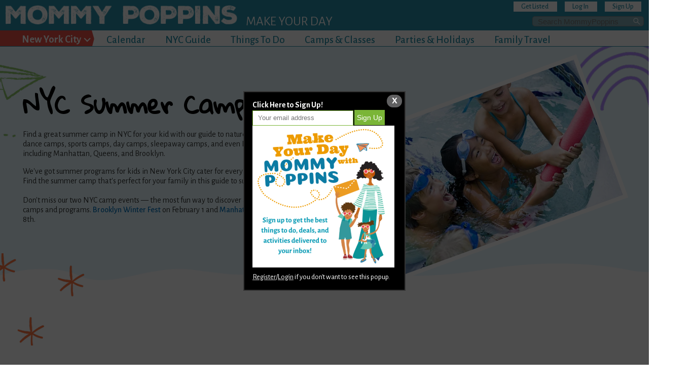

--- FILE ---
content_type: text/html; charset=utf-8
request_url: https://mommypoppins.com/new-york-summer-camp-guide
body_size: 75435
content:
<!DOCTYPE html>
<html lang="en">
<head profile="http://www.w3.org/1999/xhtml/vocab">

  <link rel="preconnect" href="https://fonts.googleapis.com">
  <link rel="preconnect" href="https://fonts.gstatic.com">
  <link rel="preconnect" href="https://www.google-analytics.com">
  <link rel="preconnect" href="https://cdn.adapex.io">
  <link rel="preconnect" href="https://adservice.google.com">
  <link rel="preconnect" href="https://securepubads.g.doubleclick.net">
  <link rel="preconnect" href="https://www.googletagmanager.com">
  <link rel="preconnect" href="https://pagead2.googlesyndication.com">

  <link
    rel="preload"
    href="https://fonts.googleapis.com/css?family=Gloria+Hallelujah|Alegreya+Sans:400,300,300italic,400italic,500,500italic,700,700italic,900,900italic&display=swap"
    as="style"
    onload="this.onload=null;this.rel='stylesheet'"
  />
  <link
    rel="stylesheet"
    href="https://fonts.googleapis.com/css?family=Gloria+Hallelujah|Alegreya+Sans:400,300,300italic,400italic,500,500italic,700,700italic,900,900italic&display=swap"
    media="print"
    onload="this.media='all'"
  />
  <noscript>
    <link
      href="https://fonts.googleapis.com/css?family=Gloria+Hallelujah|Alegreya+Sans:400,300,300italic,400italic,500,500italic,700,700italic,900,900italic&display=swap"
      rel="stylesheet"
      type="text/css"
    />
  </noscript>
  <link rel="manifest" href="/manifest.json" />
  <link href="/sites/all/themes/mp_world/images/app-icons/apple-touch-icon.png" rel="apple-touch-icon" />
  <link href="/sites/all/themes/mp_world/images/app-icons/apple-touch-icon-152x152.png" rel="apple-touch-icon" sizes="152x152" />
  <link href="/sites/all/themes/mp_world/images/app-icons/apple-touch-icon-167x167.png" rel="apple-touch-icon" sizes="167x167" />
  <link href="/sites/all/themes/mp_world/images/app-icons/apple-touch-icon-180x180.png" rel="apple-touch-icon" sizes="180x180" />
  <link href="/sites/all/themes/mp_world/images/app-icons/icon-hires.png" rel="icon" sizes="192x192" />
  <link href="/sites/all/themes/mp_world/images/app-icons/icon-normal.png" rel="icon" sizes="128x128" />
    <meta name="format-detection" content="telephone=no">
  <meta name="msapplication-tap-highlight" content="no">
  <meta name="viewport" content="user-scalable=yes, initial-scale=1, maximum-scale=5, minimum-scale=1, width=device-width">
  <meta name="referrer" content="unsafe-url">

  <meta charset="utf-8" /><script type="text/javascript">(window.NREUM||(NREUM={})).init={privacy:{cookies_enabled:true},ajax:{deny_list:["bam.nr-data.net"]},feature_flags:["soft_nav"],distributed_tracing:{enabled:true}};(window.NREUM||(NREUM={})).loader_config={agentID:"1589084145",accountID:"6707778",trustKey:"6707778",xpid:"UgEHVlFUABABUVBUDwkPXlwJ",licenseKey:"NRJS-8cc2624b801bb0369fa",applicationID:"1516888888",browserID:"1589084145"};;/*! For license information please see nr-loader-spa-1.308.0.min.js.LICENSE.txt */
(()=>{var e,t,r={384:(e,t,r)=>{"use strict";r.d(t,{NT:()=>a,US:()=>u,Zm:()=>o,bQ:()=>d,dV:()=>c,pV:()=>l});var n=r(6154),i=r(1863),s=r(1910);const a={beacon:"bam.nr-data.net",errorBeacon:"bam.nr-data.net"};function o(){return n.gm.NREUM||(n.gm.NREUM={}),void 0===n.gm.newrelic&&(n.gm.newrelic=n.gm.NREUM),n.gm.NREUM}function c(){let e=o();return e.o||(e.o={ST:n.gm.setTimeout,SI:n.gm.setImmediate||n.gm.setInterval,CT:n.gm.clearTimeout,XHR:n.gm.XMLHttpRequest,REQ:n.gm.Request,EV:n.gm.Event,PR:n.gm.Promise,MO:n.gm.MutationObserver,FETCH:n.gm.fetch,WS:n.gm.WebSocket},(0,s.i)(...Object.values(e.o))),e}function d(e,t){let r=o();r.initializedAgents??={},t.initializedAt={ms:(0,i.t)(),date:new Date},r.initializedAgents[e]=t}function u(e,t){o()[e]=t}function l(){return function(){let e=o();const t=e.info||{};e.info={beacon:a.beacon,errorBeacon:a.errorBeacon,...t}}(),function(){let e=o();const t=e.init||{};e.init={...t}}(),c(),function(){let e=o();const t=e.loader_config||{};e.loader_config={...t}}(),o()}},782:(e,t,r)=>{"use strict";r.d(t,{T:()=>n});const n=r(860).K7.pageViewTiming},860:(e,t,r)=>{"use strict";r.d(t,{$J:()=>u,K7:()=>c,P3:()=>d,XX:()=>i,Yy:()=>o,df:()=>s,qY:()=>n,v4:()=>a});const n="events",i="jserrors",s="browser/blobs",a="rum",o="browser/logs",c={ajax:"ajax",genericEvents:"generic_events",jserrors:i,logging:"logging",metrics:"metrics",pageAction:"page_action",pageViewEvent:"page_view_event",pageViewTiming:"page_view_timing",sessionReplay:"session_replay",sessionTrace:"session_trace",softNav:"soft_navigations",spa:"spa"},d={[c.pageViewEvent]:1,[c.pageViewTiming]:2,[c.metrics]:3,[c.jserrors]:4,[c.spa]:5,[c.ajax]:6,[c.sessionTrace]:7,[c.softNav]:8,[c.sessionReplay]:9,[c.logging]:10,[c.genericEvents]:11},u={[c.pageViewEvent]:a,[c.pageViewTiming]:n,[c.ajax]:n,[c.spa]:n,[c.softNav]:n,[c.metrics]:i,[c.jserrors]:i,[c.sessionTrace]:s,[c.sessionReplay]:s,[c.logging]:o,[c.genericEvents]:"ins"}},944:(e,t,r)=>{"use strict";r.d(t,{R:()=>i});var n=r(3241);function i(e,t){"function"==typeof console.debug&&(console.debug("New Relic Warning: https://github.com/newrelic/newrelic-browser-agent/blob/main/docs/warning-codes.md#".concat(e),t),(0,n.W)({agentIdentifier:null,drained:null,type:"data",name:"warn",feature:"warn",data:{code:e,secondary:t}}))}},993:(e,t,r)=>{"use strict";r.d(t,{A$:()=>s,ET:()=>a,TZ:()=>o,p_:()=>i});var n=r(860);const i={ERROR:"ERROR",WARN:"WARN",INFO:"INFO",DEBUG:"DEBUG",TRACE:"TRACE"},s={OFF:0,ERROR:1,WARN:2,INFO:3,DEBUG:4,TRACE:5},a="log",o=n.K7.logging},1541:(e,t,r)=>{"use strict";r.d(t,{U:()=>i,f:()=>n});const n={MFE:"MFE",BA:"BA"};function i(e,t){if(2!==t?.harvestEndpointVersion)return{};const r=t.agentRef.runtime.appMetadata.agents[0].entityGuid;return e?{"source.id":e.id,"source.name":e.name,"source.type":e.type,"parent.id":e.parent?.id||r,"parent.type":e.parent?.type||n.BA}:{"entity.guid":r,appId:t.agentRef.info.applicationID}}},1687:(e,t,r)=>{"use strict";r.d(t,{Ak:()=>d,Ze:()=>h,x3:()=>u});var n=r(3241),i=r(7836),s=r(3606),a=r(860),o=r(2646);const c={};function d(e,t){const r={staged:!1,priority:a.P3[t]||0};l(e),c[e].get(t)||c[e].set(t,r)}function u(e,t){e&&c[e]&&(c[e].get(t)&&c[e].delete(t),p(e,t,!1),c[e].size&&f(e))}function l(e){if(!e)throw new Error("agentIdentifier required");c[e]||(c[e]=new Map)}function h(e="",t="feature",r=!1){if(l(e),!e||!c[e].get(t)||r)return p(e,t);c[e].get(t).staged=!0,f(e)}function f(e){const t=Array.from(c[e]);t.every(([e,t])=>t.staged)&&(t.sort((e,t)=>e[1].priority-t[1].priority),t.forEach(([t])=>{c[e].delete(t),p(e,t)}))}function p(e,t,r=!0){const a=e?i.ee.get(e):i.ee,c=s.i.handlers;if(!a.aborted&&a.backlog&&c){if((0,n.W)({agentIdentifier:e,type:"lifecycle",name:"drain",feature:t}),r){const e=a.backlog[t],r=c[t];if(r){for(let t=0;e&&t<e.length;++t)g(e[t],r);Object.entries(r).forEach(([e,t])=>{Object.values(t||{}).forEach(t=>{t[0]?.on&&t[0]?.context()instanceof o.y&&t[0].on(e,t[1])})})}}a.isolatedBacklog||delete c[t],a.backlog[t]=null,a.emit("drain-"+t,[])}}function g(e,t){var r=e[1];Object.values(t[r]||{}).forEach(t=>{var r=e[0];if(t[0]===r){var n=t[1],i=e[3],s=e[2];n.apply(i,s)}})}},1738:(e,t,r)=>{"use strict";r.d(t,{U:()=>f,Y:()=>h});var n=r(3241),i=r(9908),s=r(1863),a=r(944),o=r(5701),c=r(3969),d=r(8362),u=r(860),l=r(4261);function h(e,t,r,s){const h=s||r;!h||h[e]&&h[e]!==d.d.prototype[e]||(h[e]=function(){(0,i.p)(c.xV,["API/"+e+"/called"],void 0,u.K7.metrics,r.ee),(0,n.W)({agentIdentifier:r.agentIdentifier,drained:!!o.B?.[r.agentIdentifier],type:"data",name:"api",feature:l.Pl+e,data:{}});try{return t.apply(this,arguments)}catch(e){(0,a.R)(23,e)}})}function f(e,t,r,n,a){const o=e.info;null===r?delete o.jsAttributes[t]:o.jsAttributes[t]=r,(a||null===r)&&(0,i.p)(l.Pl+n,[(0,s.t)(),t,r],void 0,"session",e.ee)}},1741:(e,t,r)=>{"use strict";r.d(t,{W:()=>s});var n=r(944),i=r(4261);class s{#e(e,...t){if(this[e]!==s.prototype[e])return this[e](...t);(0,n.R)(35,e)}addPageAction(e,t){return this.#e(i.hG,e,t)}register(e){return this.#e(i.eY,e)}recordCustomEvent(e,t){return this.#e(i.fF,e,t)}setPageViewName(e,t){return this.#e(i.Fw,e,t)}setCustomAttribute(e,t,r){return this.#e(i.cD,e,t,r)}noticeError(e,t){return this.#e(i.o5,e,t)}setUserId(e,t=!1){return this.#e(i.Dl,e,t)}setApplicationVersion(e){return this.#e(i.nb,e)}setErrorHandler(e){return this.#e(i.bt,e)}addRelease(e,t){return this.#e(i.k6,e,t)}log(e,t){return this.#e(i.$9,e,t)}start(){return this.#e(i.d3)}finished(e){return this.#e(i.BL,e)}recordReplay(){return this.#e(i.CH)}pauseReplay(){return this.#e(i.Tb)}addToTrace(e){return this.#e(i.U2,e)}setCurrentRouteName(e){return this.#e(i.PA,e)}interaction(e){return this.#e(i.dT,e)}wrapLogger(e,t,r){return this.#e(i.Wb,e,t,r)}measure(e,t){return this.#e(i.V1,e,t)}consent(e){return this.#e(i.Pv,e)}}},1863:(e,t,r)=>{"use strict";function n(){return Math.floor(performance.now())}r.d(t,{t:()=>n})},1910:(e,t,r)=>{"use strict";r.d(t,{i:()=>s});var n=r(944);const i=new Map;function s(...e){return e.every(e=>{if(i.has(e))return i.get(e);const t="function"==typeof e?e.toString():"",r=t.includes("[native code]"),s=t.includes("nrWrapper");return r||s||(0,n.R)(64,e?.name||t),i.set(e,r),r})}},2555:(e,t,r)=>{"use strict";r.d(t,{D:()=>o,f:()=>a});var n=r(384),i=r(8122);const s={beacon:n.NT.beacon,errorBeacon:n.NT.errorBeacon,licenseKey:void 0,applicationID:void 0,sa:void 0,queueTime:void 0,applicationTime:void 0,ttGuid:void 0,user:void 0,account:void 0,product:void 0,extra:void 0,jsAttributes:{},userAttributes:void 0,atts:void 0,transactionName:void 0,tNamePlain:void 0};function a(e){try{return!!e.licenseKey&&!!e.errorBeacon&&!!e.applicationID}catch(e){return!1}}const o=e=>(0,i.a)(e,s)},2614:(e,t,r)=>{"use strict";r.d(t,{BB:()=>a,H3:()=>n,g:()=>d,iL:()=>c,tS:()=>o,uh:()=>i,wk:()=>s});const n="NRBA",i="SESSION",s=144e5,a=18e5,o={STARTED:"session-started",PAUSE:"session-pause",RESET:"session-reset",RESUME:"session-resume",UPDATE:"session-update"},c={SAME_TAB:"same-tab",CROSS_TAB:"cross-tab"},d={OFF:0,FULL:1,ERROR:2}},2646:(e,t,r)=>{"use strict";r.d(t,{y:()=>n});class n{constructor(e){this.contextId=e}}},2843:(e,t,r)=>{"use strict";r.d(t,{G:()=>s,u:()=>i});var n=r(3878);function i(e,t=!1,r,i){(0,n.DD)("visibilitychange",function(){if(t)return void("hidden"===document.visibilityState&&e());e(document.visibilityState)},r,i)}function s(e,t,r){(0,n.sp)("pagehide",e,t,r)}},3241:(e,t,r)=>{"use strict";r.d(t,{W:()=>s});var n=r(6154);const i="newrelic";function s(e={}){try{n.gm.dispatchEvent(new CustomEvent(i,{detail:e}))}catch(e){}}},3304:(e,t,r)=>{"use strict";r.d(t,{A:()=>s});var n=r(7836);const i=()=>{const e=new WeakSet;return(t,r)=>{if("object"==typeof r&&null!==r){if(e.has(r))return;e.add(r)}return r}};function s(e){try{return JSON.stringify(e,i())??""}catch(e){try{n.ee.emit("internal-error",[e])}catch(e){}return""}}},3333:(e,t,r)=>{"use strict";r.d(t,{$v:()=>u,TZ:()=>n,Xh:()=>c,Zp:()=>i,kd:()=>d,mq:()=>o,nf:()=>a,qN:()=>s});const n=r(860).K7.genericEvents,i=["auxclick","click","copy","keydown","paste","scrollend"],s=["focus","blur"],a=4,o=1e3,c=2e3,d=["PageAction","UserAction","BrowserPerformance"],u={RESOURCES:"experimental.resources",REGISTER:"register"}},3434:(e,t,r)=>{"use strict";r.d(t,{Jt:()=>s,YM:()=>d});var n=r(7836),i=r(5607);const s="nr@original:".concat(i.W),a=50;var o=Object.prototype.hasOwnProperty,c=!1;function d(e,t){return e||(e=n.ee),r.inPlace=function(e,t,n,i,s){n||(n="");const a="-"===n.charAt(0);for(let o=0;o<t.length;o++){const c=t[o],d=e[c];l(d)||(e[c]=r(d,a?c+n:n,i,c,s))}},r.flag=s,r;function r(t,r,n,c,d){return l(t)?t:(r||(r=""),nrWrapper[s]=t,function(e,t,r){if(Object.defineProperty&&Object.keys)try{return Object.keys(e).forEach(function(r){Object.defineProperty(t,r,{get:function(){return e[r]},set:function(t){return e[r]=t,t}})}),t}catch(e){u([e],r)}for(var n in e)o.call(e,n)&&(t[n]=e[n])}(t,nrWrapper,e),nrWrapper);function nrWrapper(){var s,o,l,h;let f;try{o=this,s=[...arguments],l="function"==typeof n?n(s,o):n||{}}catch(t){u([t,"",[s,o,c],l],e)}i(r+"start",[s,o,c],l,d);const p=performance.now();let g;try{return h=t.apply(o,s),g=performance.now(),h}catch(e){throw g=performance.now(),i(r+"err",[s,o,e],l,d),f=e,f}finally{const e=g-p,t={start:p,end:g,duration:e,isLongTask:e>=a,methodName:c,thrownError:f};t.isLongTask&&i("long-task",[t,o],l,d),i(r+"end",[s,o,h],l,d)}}}function i(r,n,i,s){if(!c||t){var a=c;c=!0;try{e.emit(r,n,i,t,s)}catch(t){u([t,r,n,i],e)}c=a}}}function u(e,t){t||(t=n.ee);try{t.emit("internal-error",e)}catch(e){}}function l(e){return!(e&&"function"==typeof e&&e.apply&&!e[s])}},3606:(e,t,r)=>{"use strict";r.d(t,{i:()=>s});var n=r(9908);s.on=a;var i=s.handlers={};function s(e,t,r,s){a(s||n.d,i,e,t,r)}function a(e,t,r,i,s){s||(s="feature"),e||(e=n.d);var a=t[s]=t[s]||{};(a[r]=a[r]||[]).push([e,i])}},3738:(e,t,r)=>{"use strict";r.d(t,{He:()=>i,Kp:()=>o,Lc:()=>d,Rz:()=>u,TZ:()=>n,bD:()=>s,d3:()=>a,jx:()=>l,sl:()=>h,uP:()=>c});const n=r(860).K7.sessionTrace,i="bstResource",s="resource",a="-start",o="-end",c="fn"+a,d="fn"+o,u="pushState",l=1e3,h=3e4},3785:(e,t,r)=>{"use strict";r.d(t,{R:()=>c,b:()=>d});var n=r(9908),i=r(1863),s=r(860),a=r(3969),o=r(993);function c(e,t,r={},c=o.p_.INFO,d=!0,u,l=(0,i.t)()){(0,n.p)(a.xV,["API/logging/".concat(c.toLowerCase(),"/called")],void 0,s.K7.metrics,e),(0,n.p)(o.ET,[l,t,r,c,d,u],void 0,s.K7.logging,e)}function d(e){return"string"==typeof e&&Object.values(o.p_).some(t=>t===e.toUpperCase().trim())}},3878:(e,t,r)=>{"use strict";function n(e,t){return{capture:e,passive:!1,signal:t}}function i(e,t,r=!1,i){window.addEventListener(e,t,n(r,i))}function s(e,t,r=!1,i){document.addEventListener(e,t,n(r,i))}r.d(t,{DD:()=>s,jT:()=>n,sp:()=>i})},3962:(e,t,r)=>{"use strict";r.d(t,{AM:()=>a,O2:()=>l,OV:()=>s,Qu:()=>h,TZ:()=>c,ih:()=>f,pP:()=>o,t1:()=>u,tC:()=>i,wD:()=>d});var n=r(860);const i=["click","keydown","submit"],s="popstate",a="api",o="initialPageLoad",c=n.K7.softNav,d=5e3,u=500,l={INITIAL_PAGE_LOAD:"",ROUTE_CHANGE:1,UNSPECIFIED:2},h={INTERACTION:1,AJAX:2,CUSTOM_END:3,CUSTOM_TRACER:4},f={IP:"in progress",PF:"pending finish",FIN:"finished",CAN:"cancelled"}},3969:(e,t,r)=>{"use strict";r.d(t,{TZ:()=>n,XG:()=>o,rs:()=>i,xV:()=>a,z_:()=>s});const n=r(860).K7.metrics,i="sm",s="cm",a="storeSupportabilityMetrics",o="storeEventMetrics"},4234:(e,t,r)=>{"use strict";r.d(t,{W:()=>s});var n=r(7836),i=r(1687);class s{constructor(e,t){this.agentIdentifier=e,this.ee=n.ee.get(e),this.featureName=t,this.blocked=!1}deregisterDrain(){(0,i.x3)(this.agentIdentifier,this.featureName)}}},4261:(e,t,r)=>{"use strict";r.d(t,{$9:()=>u,BL:()=>c,CH:()=>p,Dl:()=>R,Fw:()=>w,PA:()=>v,Pl:()=>n,Pv:()=>A,Tb:()=>h,U2:()=>a,V1:()=>E,Wb:()=>T,bt:()=>y,cD:()=>b,d3:()=>x,dT:()=>d,eY:()=>g,fF:()=>f,hG:()=>s,hw:()=>i,k6:()=>o,nb:()=>m,o5:()=>l});const n="api-",i=n+"ixn-",s="addPageAction",a="addToTrace",o="addRelease",c="finished",d="interaction",u="log",l="noticeError",h="pauseReplay",f="recordCustomEvent",p="recordReplay",g="register",m="setApplicationVersion",v="setCurrentRouteName",b="setCustomAttribute",y="setErrorHandler",w="setPageViewName",R="setUserId",x="start",T="wrapLogger",E="measure",A="consent"},5205:(e,t,r)=>{"use strict";r.d(t,{j:()=>S});var n=r(384),i=r(1741);var s=r(2555),a=r(3333);const o=e=>{if(!e||"string"!=typeof e)return!1;try{document.createDocumentFragment().querySelector(e)}catch{return!1}return!0};var c=r(2614),d=r(944),u=r(8122);const l="[data-nr-mask]",h=e=>(0,u.a)(e,(()=>{const e={feature_flags:[],experimental:{allow_registered_children:!1,resources:!1},mask_selector:"*",block_selector:"[data-nr-block]",mask_input_options:{color:!1,date:!1,"datetime-local":!1,email:!1,month:!1,number:!1,range:!1,search:!1,tel:!1,text:!1,time:!1,url:!1,week:!1,textarea:!1,select:!1,password:!0}};return{ajax:{deny_list:void 0,block_internal:!0,enabled:!0,autoStart:!0},api:{get allow_registered_children(){return e.feature_flags.includes(a.$v.REGISTER)||e.experimental.allow_registered_children},set allow_registered_children(t){e.experimental.allow_registered_children=t},duplicate_registered_data:!1},browser_consent_mode:{enabled:!1},distributed_tracing:{enabled:void 0,exclude_newrelic_header:void 0,cors_use_newrelic_header:void 0,cors_use_tracecontext_headers:void 0,allowed_origins:void 0},get feature_flags(){return e.feature_flags},set feature_flags(t){e.feature_flags=t},generic_events:{enabled:!0,autoStart:!0},harvest:{interval:30},jserrors:{enabled:!0,autoStart:!0},logging:{enabled:!0,autoStart:!0},metrics:{enabled:!0,autoStart:!0},obfuscate:void 0,page_action:{enabled:!0},page_view_event:{enabled:!0,autoStart:!0},page_view_timing:{enabled:!0,autoStart:!0},performance:{capture_marks:!1,capture_measures:!1,capture_detail:!0,resources:{get enabled(){return e.feature_flags.includes(a.$v.RESOURCES)||e.experimental.resources},set enabled(t){e.experimental.resources=t},asset_types:[],first_party_domains:[],ignore_newrelic:!0}},privacy:{cookies_enabled:!0},proxy:{assets:void 0,beacon:void 0},session:{expiresMs:c.wk,inactiveMs:c.BB},session_replay:{autoStart:!0,enabled:!1,preload:!1,sampling_rate:10,error_sampling_rate:100,collect_fonts:!1,inline_images:!1,fix_stylesheets:!0,mask_all_inputs:!0,get mask_text_selector(){return e.mask_selector},set mask_text_selector(t){o(t)?e.mask_selector="".concat(t,",").concat(l):""===t||null===t?e.mask_selector=l:(0,d.R)(5,t)},get block_class(){return"nr-block"},get ignore_class(){return"nr-ignore"},get mask_text_class(){return"nr-mask"},get block_selector(){return e.block_selector},set block_selector(t){o(t)?e.block_selector+=",".concat(t):""!==t&&(0,d.R)(6,t)},get mask_input_options(){return e.mask_input_options},set mask_input_options(t){t&&"object"==typeof t?e.mask_input_options={...t,password:!0}:(0,d.R)(7,t)}},session_trace:{enabled:!0,autoStart:!0},soft_navigations:{enabled:!0,autoStart:!0},spa:{enabled:!0,autoStart:!0},ssl:void 0,user_actions:{enabled:!0,elementAttributes:["id","className","tagName","type"]}}})());var f=r(6154),p=r(9324);let g=0;const m={buildEnv:p.F3,distMethod:p.Xs,version:p.xv,originTime:f.WN},v={consented:!1},b={appMetadata:{},get consented(){return this.session?.state?.consent||v.consented},set consented(e){v.consented=e},customTransaction:void 0,denyList:void 0,disabled:!1,harvester:void 0,isolatedBacklog:!1,isRecording:!1,loaderType:void 0,maxBytes:3e4,obfuscator:void 0,onerror:void 0,ptid:void 0,releaseIds:{},session:void 0,timeKeeper:void 0,registeredEntities:[],jsAttributesMetadata:{bytes:0},get harvestCount(){return++g}},y=e=>{const t=(0,u.a)(e,b),r=Object.keys(m).reduce((e,t)=>(e[t]={value:m[t],writable:!1,configurable:!0,enumerable:!0},e),{});return Object.defineProperties(t,r)};var w=r(5701);const R=e=>{const t=e.startsWith("http");e+="/",r.p=t?e:"https://"+e};var x=r(7836),T=r(3241);const E={accountID:void 0,trustKey:void 0,agentID:void 0,licenseKey:void 0,applicationID:void 0,xpid:void 0},A=e=>(0,u.a)(e,E),_=new Set;function S(e,t={},r,a){let{init:o,info:c,loader_config:d,runtime:u={},exposed:l=!0}=t;if(!c){const e=(0,n.pV)();o=e.init,c=e.info,d=e.loader_config}e.init=h(o||{}),e.loader_config=A(d||{}),c.jsAttributes??={},f.bv&&(c.jsAttributes.isWorker=!0),e.info=(0,s.D)(c);const p=e.init,g=[c.beacon,c.errorBeacon];_.has(e.agentIdentifier)||(p.proxy.assets&&(R(p.proxy.assets),g.push(p.proxy.assets)),p.proxy.beacon&&g.push(p.proxy.beacon),e.beacons=[...g],function(e){const t=(0,n.pV)();Object.getOwnPropertyNames(i.W.prototype).forEach(r=>{const n=i.W.prototype[r];if("function"!=typeof n||"constructor"===n)return;let s=t[r];e[r]&&!1!==e.exposed&&"micro-agent"!==e.runtime?.loaderType&&(t[r]=(...t)=>{const n=e[r](...t);return s?s(...t):n})})}(e),(0,n.US)("activatedFeatures",w.B)),u.denyList=[...p.ajax.deny_list||[],...p.ajax.block_internal?g:[]],u.ptid=e.agentIdentifier,u.loaderType=r,e.runtime=y(u),_.has(e.agentIdentifier)||(e.ee=x.ee.get(e.agentIdentifier),e.exposed=l,(0,T.W)({agentIdentifier:e.agentIdentifier,drained:!!w.B?.[e.agentIdentifier],type:"lifecycle",name:"initialize",feature:void 0,data:e.config})),_.add(e.agentIdentifier)}},5270:(e,t,r)=>{"use strict";r.d(t,{Aw:()=>a,SR:()=>s,rF:()=>o});var n=r(384),i=r(7767);function s(e){return!!(0,n.dV)().o.MO&&(0,i.V)(e)&&!0===e?.session_trace.enabled}function a(e){return!0===e?.session_replay.preload&&s(e)}function o(e,t){try{if("string"==typeof t?.type){if("password"===t.type.toLowerCase())return"*".repeat(e?.length||0);if(void 0!==t?.dataset?.nrUnmask||t?.classList?.contains("nr-unmask"))return e}}catch(e){}return"string"==typeof e?e.replace(/[\S]/g,"*"):"*".repeat(e?.length||0)}},5289:(e,t,r)=>{"use strict";r.d(t,{GG:()=>a,Qr:()=>c,sB:()=>o});var n=r(3878),i=r(6389);function s(){return"undefined"==typeof document||"complete"===document.readyState}function a(e,t){if(s())return e();const r=(0,i.J)(e),a=setInterval(()=>{s()&&(clearInterval(a),r())},500);(0,n.sp)("load",r,t)}function o(e){if(s())return e();(0,n.DD)("DOMContentLoaded",e)}function c(e){if(s())return e();(0,n.sp)("popstate",e)}},5607:(e,t,r)=>{"use strict";r.d(t,{W:()=>n});const n=(0,r(9566).bz)()},5701:(e,t,r)=>{"use strict";r.d(t,{B:()=>s,t:()=>a});var n=r(3241);const i=new Set,s={};function a(e,t){const r=t.agentIdentifier;s[r]??={},e&&"object"==typeof e&&(i.has(r)||(t.ee.emit("rumresp",[e]),s[r]=e,i.add(r),(0,n.W)({agentIdentifier:r,loaded:!0,drained:!0,type:"lifecycle",name:"load",feature:void 0,data:e})))}},6154:(e,t,r)=>{"use strict";r.d(t,{OF:()=>d,RI:()=>i,WN:()=>h,bv:()=>s,eN:()=>f,gm:()=>a,lR:()=>l,m:()=>c,mw:()=>o,sb:()=>u});var n=r(1863);const i="undefined"!=typeof window&&!!window.document,s="undefined"!=typeof WorkerGlobalScope&&("undefined"!=typeof self&&self instanceof WorkerGlobalScope&&self.navigator instanceof WorkerNavigator||"undefined"!=typeof globalThis&&globalThis instanceof WorkerGlobalScope&&globalThis.navigator instanceof WorkerNavigator),a=i?window:"undefined"!=typeof WorkerGlobalScope&&("undefined"!=typeof self&&self instanceof WorkerGlobalScope&&self||"undefined"!=typeof globalThis&&globalThis instanceof WorkerGlobalScope&&globalThis),o=Boolean("hidden"===a?.document?.visibilityState),c=""+a?.location,d=/iPad|iPhone|iPod/.test(a.navigator?.userAgent),u=d&&"undefined"==typeof SharedWorker,l=(()=>{const e=a.navigator?.userAgent?.match(/Firefox[/\s](\d+\.\d+)/);return Array.isArray(e)&&e.length>=2?+e[1]:0})(),h=Date.now()-(0,n.t)(),f=()=>"undefined"!=typeof PerformanceNavigationTiming&&a?.performance?.getEntriesByType("navigation")?.[0]?.responseStart},6344:(e,t,r)=>{"use strict";r.d(t,{BB:()=>u,Qb:()=>l,TZ:()=>i,Ug:()=>a,Vh:()=>s,_s:()=>o,bc:()=>d,yP:()=>c});var n=r(2614);const i=r(860).K7.sessionReplay,s="errorDuringReplay",a=.12,o={DomContentLoaded:0,Load:1,FullSnapshot:2,IncrementalSnapshot:3,Meta:4,Custom:5},c={[n.g.ERROR]:15e3,[n.g.FULL]:3e5,[n.g.OFF]:0},d={RESET:{message:"Session was reset",sm:"Reset"},IMPORT:{message:"Recorder failed to import",sm:"Import"},TOO_MANY:{message:"429: Too Many Requests",sm:"Too-Many"},TOO_BIG:{message:"Payload was too large",sm:"Too-Big"},CROSS_TAB:{message:"Session Entity was set to OFF on another tab",sm:"Cross-Tab"},ENTITLEMENTS:{message:"Session Replay is not allowed and will not be started",sm:"Entitlement"}},u=5e3,l={API:"api",RESUME:"resume",SWITCH_TO_FULL:"switchToFull",INITIALIZE:"initialize",PRELOAD:"preload"}},6389:(e,t,r)=>{"use strict";function n(e,t=500,r={}){const n=r?.leading||!1;let i;return(...r)=>{n&&void 0===i&&(e.apply(this,r),i=setTimeout(()=>{i=clearTimeout(i)},t)),n||(clearTimeout(i),i=setTimeout(()=>{e.apply(this,r)},t))}}function i(e){let t=!1;return(...r)=>{t||(t=!0,e.apply(this,r))}}r.d(t,{J:()=>i,s:()=>n})},6630:(e,t,r)=>{"use strict";r.d(t,{T:()=>n});const n=r(860).K7.pageViewEvent},6774:(e,t,r)=>{"use strict";r.d(t,{T:()=>n});const n=r(860).K7.jserrors},7295:(e,t,r)=>{"use strict";r.d(t,{Xv:()=>a,gX:()=>i,iW:()=>s});var n=[];function i(e){if(!e||s(e))return!1;if(0===n.length)return!0;if("*"===n[0].hostname)return!1;for(var t=0;t<n.length;t++){var r=n[t];if(r.hostname.test(e.hostname)&&r.pathname.test(e.pathname))return!1}return!0}function s(e){return void 0===e.hostname}function a(e){if(n=[],e&&e.length)for(var t=0;t<e.length;t++){let r=e[t];if(!r)continue;if("*"===r)return void(n=[{hostname:"*"}]);0===r.indexOf("http://")?r=r.substring(7):0===r.indexOf("https://")&&(r=r.substring(8));const i=r.indexOf("/");let s,a;i>0?(s=r.substring(0,i),a=r.substring(i)):(s=r,a="*");let[c]=s.split(":");n.push({hostname:o(c),pathname:o(a,!0)})}}function o(e,t=!1){const r=e.replace(/[.+?^${}()|[\]\\]/g,e=>"\\"+e).replace(/\*/g,".*?");return new RegExp((t?"^":"")+r+"$")}},7485:(e,t,r)=>{"use strict";r.d(t,{D:()=>i});var n=r(6154);function i(e){if(0===(e||"").indexOf("data:"))return{protocol:"data"};try{const t=new URL(e,location.href),r={port:t.port,hostname:t.hostname,pathname:t.pathname,search:t.search,protocol:t.protocol.slice(0,t.protocol.indexOf(":")),sameOrigin:t.protocol===n.gm?.location?.protocol&&t.host===n.gm?.location?.host};return r.port&&""!==r.port||("http:"===t.protocol&&(r.port="80"),"https:"===t.protocol&&(r.port="443")),r.pathname&&""!==r.pathname?r.pathname.startsWith("/")||(r.pathname="/".concat(r.pathname)):r.pathname="/",r}catch(e){return{}}}},7699:(e,t,r)=>{"use strict";r.d(t,{It:()=>s,KC:()=>o,No:()=>i,qh:()=>a});var n=r(860);const i=16e3,s=1e6,a="SESSION_ERROR",o={[n.K7.logging]:!0,[n.K7.genericEvents]:!1,[n.K7.jserrors]:!1,[n.K7.ajax]:!1}},7767:(e,t,r)=>{"use strict";r.d(t,{V:()=>i});var n=r(6154);const i=e=>n.RI&&!0===e?.privacy.cookies_enabled},7836:(e,t,r)=>{"use strict";r.d(t,{P:()=>o,ee:()=>c});var n=r(384),i=r(8990),s=r(2646),a=r(5607);const o="nr@context:".concat(a.W),c=function e(t,r){var n={},a={},u={},l=!1;try{l=16===r.length&&d.initializedAgents?.[r]?.runtime.isolatedBacklog}catch(e){}var h={on:p,addEventListener:p,removeEventListener:function(e,t){var r=n[e];if(!r)return;for(var i=0;i<r.length;i++)r[i]===t&&r.splice(i,1)},emit:function(e,r,n,i,s){!1!==s&&(s=!0);if(c.aborted&&!i)return;t&&s&&t.emit(e,r,n);var o=f(n);g(e).forEach(e=>{e.apply(o,r)});var d=v()[a[e]];d&&d.push([h,e,r,o]);return o},get:m,listeners:g,context:f,buffer:function(e,t){const r=v();if(t=t||"feature",h.aborted)return;Object.entries(e||{}).forEach(([e,n])=>{a[n]=t,t in r||(r[t]=[])})},abort:function(){h._aborted=!0,Object.keys(h.backlog).forEach(e=>{delete h.backlog[e]})},isBuffering:function(e){return!!v()[a[e]]},debugId:r,backlog:l?{}:t&&"object"==typeof t.backlog?t.backlog:{},isolatedBacklog:l};return Object.defineProperty(h,"aborted",{get:()=>{let e=h._aborted||!1;return e||(t&&(e=t.aborted),e)}}),h;function f(e){return e&&e instanceof s.y?e:e?(0,i.I)(e,o,()=>new s.y(o)):new s.y(o)}function p(e,t){n[e]=g(e).concat(t)}function g(e){return n[e]||[]}function m(t){return u[t]=u[t]||e(h,t)}function v(){return h.backlog}}(void 0,"globalEE"),d=(0,n.Zm)();d.ee||(d.ee=c)},8122:(e,t,r)=>{"use strict";r.d(t,{a:()=>i});var n=r(944);function i(e,t){try{if(!e||"object"!=typeof e)return(0,n.R)(3);if(!t||"object"!=typeof t)return(0,n.R)(4);const r=Object.create(Object.getPrototypeOf(t),Object.getOwnPropertyDescriptors(t)),s=0===Object.keys(r).length?e:r;for(let a in s)if(void 0!==e[a])try{if(null===e[a]){r[a]=null;continue}Array.isArray(e[a])&&Array.isArray(t[a])?r[a]=Array.from(new Set([...e[a],...t[a]])):"object"==typeof e[a]&&"object"==typeof t[a]?r[a]=i(e[a],t[a]):r[a]=e[a]}catch(e){r[a]||(0,n.R)(1,e)}return r}catch(e){(0,n.R)(2,e)}}},8139:(e,t,r)=>{"use strict";r.d(t,{u:()=>h});var n=r(7836),i=r(3434),s=r(8990),a=r(6154);const o={},c=a.gm.XMLHttpRequest,d="addEventListener",u="removeEventListener",l="nr@wrapped:".concat(n.P);function h(e){var t=function(e){return(e||n.ee).get("events")}(e);if(o[t.debugId]++)return t;o[t.debugId]=1;var r=(0,i.YM)(t,!0);function h(e){r.inPlace(e,[d,u],"-",p)}function p(e,t){return e[1]}return"getPrototypeOf"in Object&&(a.RI&&f(document,h),c&&f(c.prototype,h),f(a.gm,h)),t.on(d+"-start",function(e,t){var n=e[1];if(null!==n&&("function"==typeof n||"object"==typeof n)&&"newrelic"!==e[0]){var i=(0,s.I)(n,l,function(){var e={object:function(){if("function"!=typeof n.handleEvent)return;return n.handleEvent.apply(n,arguments)},function:n}[typeof n];return e?r(e,"fn-",null,e.name||"anonymous"):n});this.wrapped=e[1]=i}}),t.on(u+"-start",function(e){e[1]=this.wrapped||e[1]}),t}function f(e,t,...r){let n=e;for(;"object"==typeof n&&!Object.prototype.hasOwnProperty.call(n,d);)n=Object.getPrototypeOf(n);n&&t(n,...r)}},8362:(e,t,r)=>{"use strict";r.d(t,{d:()=>s});var n=r(9566),i=r(1741);class s extends i.W{agentIdentifier=(0,n.LA)(16)}},8374:(e,t,r)=>{r.nc=(()=>{try{return document?.currentScript?.nonce}catch(e){}return""})()},8990:(e,t,r)=>{"use strict";r.d(t,{I:()=>i});var n=Object.prototype.hasOwnProperty;function i(e,t,r){if(n.call(e,t))return e[t];var i=r();if(Object.defineProperty&&Object.keys)try{return Object.defineProperty(e,t,{value:i,writable:!0,enumerable:!1}),i}catch(e){}return e[t]=i,i}},9119:(e,t,r)=>{"use strict";r.d(t,{L:()=>s});var n=/([^?#]*)[^#]*(#[^?]*|$).*/,i=/([^?#]*)().*/;function s(e,t){return e?e.replace(t?n:i,"$1$2"):e}},9300:(e,t,r)=>{"use strict";r.d(t,{T:()=>n});const n=r(860).K7.ajax},9324:(e,t,r)=>{"use strict";r.d(t,{AJ:()=>a,F3:()=>i,Xs:()=>s,Yq:()=>o,xv:()=>n});const n="1.308.0",i="PROD",s="CDN",a="@newrelic/rrweb",o="1.0.1"},9566:(e,t,r)=>{"use strict";r.d(t,{LA:()=>o,ZF:()=>c,bz:()=>a,el:()=>d});var n=r(6154);const i="xxxxxxxx-xxxx-4xxx-yxxx-xxxxxxxxxxxx";function s(e,t){return e?15&e[t]:16*Math.random()|0}function a(){const e=n.gm?.crypto||n.gm?.msCrypto;let t,r=0;return e&&e.getRandomValues&&(t=e.getRandomValues(new Uint8Array(30))),i.split("").map(e=>"x"===e?s(t,r++).toString(16):"y"===e?(3&s()|8).toString(16):e).join("")}function o(e){const t=n.gm?.crypto||n.gm?.msCrypto;let r,i=0;t&&t.getRandomValues&&(r=t.getRandomValues(new Uint8Array(e)));const a=[];for(var o=0;o<e;o++)a.push(s(r,i++).toString(16));return a.join("")}function c(){return o(16)}function d(){return o(32)}},9908:(e,t,r)=>{"use strict";r.d(t,{d:()=>n,p:()=>i});var n=r(7836).ee.get("handle");function i(e,t,r,i,s){s?(s.buffer([e],i),s.emit(e,t,r)):(n.buffer([e],i),n.emit(e,t,r))}}},n={};function i(e){var t=n[e];if(void 0!==t)return t.exports;var s=n[e]={exports:{}};return r[e](s,s.exports,i),s.exports}i.m=r,i.d=(e,t)=>{for(var r in t)i.o(t,r)&&!i.o(e,r)&&Object.defineProperty(e,r,{enumerable:!0,get:t[r]})},i.f={},i.e=e=>Promise.all(Object.keys(i.f).reduce((t,r)=>(i.f[r](e,t),t),[])),i.u=e=>({212:"nr-spa-compressor",249:"nr-spa-recorder",478:"nr-spa"}[e]+"-1.308.0.min.js"),i.o=(e,t)=>Object.prototype.hasOwnProperty.call(e,t),e={},t="NRBA-1.308.0.PROD:",i.l=(r,n,s,a)=>{if(e[r])e[r].push(n);else{var o,c;if(void 0!==s)for(var d=document.getElementsByTagName("script"),u=0;u<d.length;u++){var l=d[u];if(l.getAttribute("src")==r||l.getAttribute("data-webpack")==t+s){o=l;break}}if(!o){c=!0;var h={478:"sha512-RSfSVnmHk59T/uIPbdSE0LPeqcEdF4/+XhfJdBuccH5rYMOEZDhFdtnh6X6nJk7hGpzHd9Ujhsy7lZEz/ORYCQ==",249:"sha512-ehJXhmntm85NSqW4MkhfQqmeKFulra3klDyY0OPDUE+sQ3GokHlPh1pmAzuNy//3j4ac6lzIbmXLvGQBMYmrkg==",212:"sha512-B9h4CR46ndKRgMBcK+j67uSR2RCnJfGefU+A7FrgR/k42ovXy5x/MAVFiSvFxuVeEk/pNLgvYGMp1cBSK/G6Fg=="};(o=document.createElement("script")).charset="utf-8",i.nc&&o.setAttribute("nonce",i.nc),o.setAttribute("data-webpack",t+s),o.src=r,0!==o.src.indexOf(window.location.origin+"/")&&(o.crossOrigin="anonymous"),h[a]&&(o.integrity=h[a])}e[r]=[n];var f=(t,n)=>{o.onerror=o.onload=null,clearTimeout(p);var i=e[r];if(delete e[r],o.parentNode&&o.parentNode.removeChild(o),i&&i.forEach(e=>e(n)),t)return t(n)},p=setTimeout(f.bind(null,void 0,{type:"timeout",target:o}),12e4);o.onerror=f.bind(null,o.onerror),o.onload=f.bind(null,o.onload),c&&document.head.appendChild(o)}},i.r=e=>{"undefined"!=typeof Symbol&&Symbol.toStringTag&&Object.defineProperty(e,Symbol.toStringTag,{value:"Module"}),Object.defineProperty(e,"__esModule",{value:!0})},i.p="https://js-agent.newrelic.com/",(()=>{var e={38:0,788:0};i.f.j=(t,r)=>{var n=i.o(e,t)?e[t]:void 0;if(0!==n)if(n)r.push(n[2]);else{var s=new Promise((r,i)=>n=e[t]=[r,i]);r.push(n[2]=s);var a=i.p+i.u(t),o=new Error;i.l(a,r=>{if(i.o(e,t)&&(0!==(n=e[t])&&(e[t]=void 0),n)){var s=r&&("load"===r.type?"missing":r.type),a=r&&r.target&&r.target.src;o.message="Loading chunk "+t+" failed: ("+s+": "+a+")",o.name="ChunkLoadError",o.type=s,o.request=a,n[1](o)}},"chunk-"+t,t)}};var t=(t,r)=>{var n,s,[a,o,c]=r,d=0;if(a.some(t=>0!==e[t])){for(n in o)i.o(o,n)&&(i.m[n]=o[n]);if(c)c(i)}for(t&&t(r);d<a.length;d++)s=a[d],i.o(e,s)&&e[s]&&e[s][0](),e[s]=0},r=self["webpackChunk:NRBA-1.308.0.PROD"]=self["webpackChunk:NRBA-1.308.0.PROD"]||[];r.forEach(t.bind(null,0)),r.push=t.bind(null,r.push.bind(r))})(),(()=>{"use strict";i(8374);var e=i(8362),t=i(860);const r=Object.values(t.K7);var n=i(5205);var s=i(9908),a=i(1863),o=i(4261),c=i(1738);var d=i(1687),u=i(4234),l=i(5289),h=i(6154),f=i(944),p=i(5270),g=i(7767),m=i(6389),v=i(7699);class b extends u.W{constructor(e,t){super(e.agentIdentifier,t),this.agentRef=e,this.abortHandler=void 0,this.featAggregate=void 0,this.loadedSuccessfully=void 0,this.onAggregateImported=new Promise(e=>{this.loadedSuccessfully=e}),this.deferred=Promise.resolve(),!1===e.init[this.featureName].autoStart?this.deferred=new Promise((t,r)=>{this.ee.on("manual-start-all",(0,m.J)(()=>{(0,d.Ak)(e.agentIdentifier,this.featureName),t()}))}):(0,d.Ak)(e.agentIdentifier,t)}importAggregator(e,t,r={}){if(this.featAggregate)return;const n=async()=>{let n;await this.deferred;try{if((0,g.V)(e.init)){const{setupAgentSession:t}=await i.e(478).then(i.bind(i,8766));n=t(e)}}catch(e){(0,f.R)(20,e),this.ee.emit("internal-error",[e]),(0,s.p)(v.qh,[e],void 0,this.featureName,this.ee)}try{if(!this.#t(this.featureName,n,e.init))return(0,d.Ze)(this.agentIdentifier,this.featureName),void this.loadedSuccessfully(!1);const{Aggregate:i}=await t();this.featAggregate=new i(e,r),e.runtime.harvester.initializedAggregates.push(this.featAggregate),this.loadedSuccessfully(!0)}catch(e){(0,f.R)(34,e),this.abortHandler?.(),(0,d.Ze)(this.agentIdentifier,this.featureName,!0),this.loadedSuccessfully(!1),this.ee&&this.ee.abort()}};h.RI?(0,l.GG)(()=>n(),!0):n()}#t(e,r,n){if(this.blocked)return!1;switch(e){case t.K7.sessionReplay:return(0,p.SR)(n)&&!!r;case t.K7.sessionTrace:return!!r;default:return!0}}}var y=i(6630),w=i(2614),R=i(3241);class x extends b{static featureName=y.T;constructor(e){var t;super(e,y.T),this.setupInspectionEvents(e.agentIdentifier),t=e,(0,c.Y)(o.Fw,function(e,r){"string"==typeof e&&("/"!==e.charAt(0)&&(e="/"+e),t.runtime.customTransaction=(r||"http://custom.transaction")+e,(0,s.p)(o.Pl+o.Fw,[(0,a.t)()],void 0,void 0,t.ee))},t),this.importAggregator(e,()=>i.e(478).then(i.bind(i,2467)))}setupInspectionEvents(e){const t=(t,r)=>{t&&(0,R.W)({agentIdentifier:e,timeStamp:t.timeStamp,loaded:"complete"===t.target.readyState,type:"window",name:r,data:t.target.location+""})};(0,l.sB)(e=>{t(e,"DOMContentLoaded")}),(0,l.GG)(e=>{t(e,"load")}),(0,l.Qr)(e=>{t(e,"navigate")}),this.ee.on(w.tS.UPDATE,(t,r)=>{(0,R.W)({agentIdentifier:e,type:"lifecycle",name:"session",data:r})})}}var T=i(384);class E extends e.d{constructor(e){var t;(super(),h.gm)?(this.features={},(0,T.bQ)(this.agentIdentifier,this),this.desiredFeatures=new Set(e.features||[]),this.desiredFeatures.add(x),(0,n.j)(this,e,e.loaderType||"agent"),t=this,(0,c.Y)(o.cD,function(e,r,n=!1){if("string"==typeof e){if(["string","number","boolean"].includes(typeof r)||null===r)return(0,c.U)(t,e,r,o.cD,n);(0,f.R)(40,typeof r)}else(0,f.R)(39,typeof e)},t),function(e){(0,c.Y)(o.Dl,function(t,r=!1){if("string"!=typeof t&&null!==t)return void(0,f.R)(41,typeof t);const n=e.info.jsAttributes["enduser.id"];r&&null!=n&&n!==t?(0,s.p)(o.Pl+"setUserIdAndResetSession",[t],void 0,"session",e.ee):(0,c.U)(e,"enduser.id",t,o.Dl,!0)},e)}(this),function(e){(0,c.Y)(o.nb,function(t){if("string"==typeof t||null===t)return(0,c.U)(e,"application.version",t,o.nb,!1);(0,f.R)(42,typeof t)},e)}(this),function(e){(0,c.Y)(o.d3,function(){e.ee.emit("manual-start-all")},e)}(this),function(e){(0,c.Y)(o.Pv,function(t=!0){if("boolean"==typeof t){if((0,s.p)(o.Pl+o.Pv,[t],void 0,"session",e.ee),e.runtime.consented=t,t){const t=e.features.page_view_event;t.onAggregateImported.then(e=>{const r=t.featAggregate;e&&!r.sentRum&&r.sendRum()})}}else(0,f.R)(65,typeof t)},e)}(this),this.run()):(0,f.R)(21)}get config(){return{info:this.info,init:this.init,loader_config:this.loader_config,runtime:this.runtime}}get api(){return this}run(){try{const e=function(e){const t={};return r.forEach(r=>{t[r]=!!e[r]?.enabled}),t}(this.init),n=[...this.desiredFeatures];n.sort((e,r)=>t.P3[e.featureName]-t.P3[r.featureName]),n.forEach(r=>{if(!e[r.featureName]&&r.featureName!==t.K7.pageViewEvent)return;if(r.featureName===t.K7.spa)return void(0,f.R)(67);const n=function(e){switch(e){case t.K7.ajax:return[t.K7.jserrors];case t.K7.sessionTrace:return[t.K7.ajax,t.K7.pageViewEvent];case t.K7.sessionReplay:return[t.K7.sessionTrace];case t.K7.pageViewTiming:return[t.K7.pageViewEvent];default:return[]}}(r.featureName).filter(e=>!(e in this.features));n.length>0&&(0,f.R)(36,{targetFeature:r.featureName,missingDependencies:n}),this.features[r.featureName]=new r(this)})}catch(e){(0,f.R)(22,e);for(const e in this.features)this.features[e].abortHandler?.();const t=(0,T.Zm)();delete t.initializedAgents[this.agentIdentifier]?.features,delete this.sharedAggregator;return t.ee.get(this.agentIdentifier).abort(),!1}}}var A=i(2843),_=i(782);class S extends b{static featureName=_.T;constructor(e){super(e,_.T),h.RI&&((0,A.u)(()=>(0,s.p)("docHidden",[(0,a.t)()],void 0,_.T,this.ee),!0),(0,A.G)(()=>(0,s.p)("winPagehide",[(0,a.t)()],void 0,_.T,this.ee)),this.importAggregator(e,()=>i.e(478).then(i.bind(i,9917))))}}var O=i(3969);class I extends b{static featureName=O.TZ;constructor(e){super(e,O.TZ),h.RI&&document.addEventListener("securitypolicyviolation",e=>{(0,s.p)(O.xV,["Generic/CSPViolation/Detected"],void 0,this.featureName,this.ee)}),this.importAggregator(e,()=>i.e(478).then(i.bind(i,6555)))}}var N=i(6774),P=i(3878),k=i(3304);class D{constructor(e,t,r,n,i){this.name="UncaughtError",this.message="string"==typeof e?e:(0,k.A)(e),this.sourceURL=t,this.line=r,this.column=n,this.__newrelic=i}}function C(e){return M(e)?e:new D(void 0!==e?.message?e.message:e,e?.filename||e?.sourceURL,e?.lineno||e?.line,e?.colno||e?.col,e?.__newrelic,e?.cause)}function j(e){const t="Unhandled Promise Rejection: ";if(!e?.reason)return;if(M(e.reason)){try{e.reason.message.startsWith(t)||(e.reason.message=t+e.reason.message)}catch(e){}return C(e.reason)}const r=C(e.reason);return(r.message||"").startsWith(t)||(r.message=t+r.message),r}function L(e){if(e.error instanceof SyntaxError&&!/:\d+$/.test(e.error.stack?.trim())){const t=new D(e.message,e.filename,e.lineno,e.colno,e.error.__newrelic,e.cause);return t.name=SyntaxError.name,t}return M(e.error)?e.error:C(e)}function M(e){return e instanceof Error&&!!e.stack}function H(e,r,n,i,o=(0,a.t)()){"string"==typeof e&&(e=new Error(e)),(0,s.p)("err",[e,o,!1,r,n.runtime.isRecording,void 0,i],void 0,t.K7.jserrors,n.ee),(0,s.p)("uaErr",[],void 0,t.K7.genericEvents,n.ee)}var B=i(1541),K=i(993),W=i(3785);function U(e,{customAttributes:t={},level:r=K.p_.INFO}={},n,i,s=(0,a.t)()){(0,W.R)(n.ee,e,t,r,!1,i,s)}function F(e,r,n,i,c=(0,a.t)()){(0,s.p)(o.Pl+o.hG,[c,e,r,i],void 0,t.K7.genericEvents,n.ee)}function V(e,r,n,i,c=(0,a.t)()){const{start:d,end:u,customAttributes:l}=r||{},h={customAttributes:l||{}};if("object"!=typeof h.customAttributes||"string"!=typeof e||0===e.length)return void(0,f.R)(57);const p=(e,t)=>null==e?t:"number"==typeof e?e:e instanceof PerformanceMark?e.startTime:Number.NaN;if(h.start=p(d,0),h.end=p(u,c),Number.isNaN(h.start)||Number.isNaN(h.end))(0,f.R)(57);else{if(h.duration=h.end-h.start,!(h.duration<0))return(0,s.p)(o.Pl+o.V1,[h,e,i],void 0,t.K7.genericEvents,n.ee),h;(0,f.R)(58)}}function G(e,r={},n,i,c=(0,a.t)()){(0,s.p)(o.Pl+o.fF,[c,e,r,i],void 0,t.K7.genericEvents,n.ee)}function z(e){(0,c.Y)(o.eY,function(t){return Y(e,t)},e)}function Y(e,r,n){(0,f.R)(54,"newrelic.register"),r||={},r.type=B.f.MFE,r.licenseKey||=e.info.licenseKey,r.blocked=!1,r.parent=n||{},Array.isArray(r.tags)||(r.tags=[]);const i={};r.tags.forEach(e=>{"name"!==e&&"id"!==e&&(i["source.".concat(e)]=!0)}),r.isolated??=!0;let o=()=>{};const c=e.runtime.registeredEntities;if(!r.isolated){const e=c.find(({metadata:{target:{id:e}}})=>e===r.id&&!r.isolated);if(e)return e}const d=e=>{r.blocked=!0,o=e};function u(e){return"string"==typeof e&&!!e.trim()&&e.trim().length<501||"number"==typeof e}e.init.api.allow_registered_children||d((0,m.J)(()=>(0,f.R)(55))),u(r.id)&&u(r.name)||d((0,m.J)(()=>(0,f.R)(48,r)));const l={addPageAction:(t,n={})=>g(F,[t,{...i,...n},e],r),deregister:()=>{d((0,m.J)(()=>(0,f.R)(68)))},log:(t,n={})=>g(U,[t,{...n,customAttributes:{...i,...n.customAttributes||{}}},e],r),measure:(t,n={})=>g(V,[t,{...n,customAttributes:{...i,...n.customAttributes||{}}},e],r),noticeError:(t,n={})=>g(H,[t,{...i,...n},e],r),register:(t={})=>g(Y,[e,t],l.metadata.target),recordCustomEvent:(t,n={})=>g(G,[t,{...i,...n},e],r),setApplicationVersion:e=>p("application.version",e),setCustomAttribute:(e,t)=>p(e,t),setUserId:e=>p("enduser.id",e),metadata:{customAttributes:i,target:r}},h=()=>(r.blocked&&o(),r.blocked);h()||c.push(l);const p=(e,t)=>{h()||(i[e]=t)},g=(r,n,i)=>{if(h())return;const o=(0,a.t)();(0,s.p)(O.xV,["API/register/".concat(r.name,"/called")],void 0,t.K7.metrics,e.ee);try{if(e.init.api.duplicate_registered_data&&"register"!==r.name){let e=n;if(n[1]instanceof Object){const t={"child.id":i.id,"child.type":i.type};e="customAttributes"in n[1]?[n[0],{...n[1],customAttributes:{...n[1].customAttributes,...t}},...n.slice(2)]:[n[0],{...n[1],...t},...n.slice(2)]}r(...e,void 0,o)}return r(...n,i,o)}catch(e){(0,f.R)(50,e)}};return l}class Z extends b{static featureName=N.T;constructor(e){var t;super(e,N.T),t=e,(0,c.Y)(o.o5,(e,r)=>H(e,r,t),t),function(e){(0,c.Y)(o.bt,function(t){e.runtime.onerror=t},e)}(e),function(e){let t=0;(0,c.Y)(o.k6,function(e,r){++t>10||(this.runtime.releaseIds[e.slice(-200)]=(""+r).slice(-200))},e)}(e),z(e);try{this.removeOnAbort=new AbortController}catch(e){}this.ee.on("internal-error",(t,r)=>{this.abortHandler&&(0,s.p)("ierr",[C(t),(0,a.t)(),!0,{},e.runtime.isRecording,r],void 0,this.featureName,this.ee)}),h.gm.addEventListener("unhandledrejection",t=>{this.abortHandler&&(0,s.p)("err",[j(t),(0,a.t)(),!1,{unhandledPromiseRejection:1},e.runtime.isRecording],void 0,this.featureName,this.ee)},(0,P.jT)(!1,this.removeOnAbort?.signal)),h.gm.addEventListener("error",t=>{this.abortHandler&&(0,s.p)("err",[L(t),(0,a.t)(),!1,{},e.runtime.isRecording],void 0,this.featureName,this.ee)},(0,P.jT)(!1,this.removeOnAbort?.signal)),this.abortHandler=this.#r,this.importAggregator(e,()=>i.e(478).then(i.bind(i,2176)))}#r(){this.removeOnAbort?.abort(),this.abortHandler=void 0}}var q=i(8990);let X=1;function J(e){const t=typeof e;return!e||"object"!==t&&"function"!==t?-1:e===h.gm?0:(0,q.I)(e,"nr@id",function(){return X++})}function Q(e){if("string"==typeof e&&e.length)return e.length;if("object"==typeof e){if("undefined"!=typeof ArrayBuffer&&e instanceof ArrayBuffer&&e.byteLength)return e.byteLength;if("undefined"!=typeof Blob&&e instanceof Blob&&e.size)return e.size;if(!("undefined"!=typeof FormData&&e instanceof FormData))try{return(0,k.A)(e).length}catch(e){return}}}var ee=i(8139),te=i(7836),re=i(3434);const ne={},ie=["open","send"];function se(e){var t=e||te.ee;const r=function(e){return(e||te.ee).get("xhr")}(t);if(void 0===h.gm.XMLHttpRequest)return r;if(ne[r.debugId]++)return r;ne[r.debugId]=1,(0,ee.u)(t);var n=(0,re.YM)(r),i=h.gm.XMLHttpRequest,s=h.gm.MutationObserver,a=h.gm.Promise,o=h.gm.setInterval,c="readystatechange",d=["onload","onerror","onabort","onloadstart","onloadend","onprogress","ontimeout"],u=[],l=h.gm.XMLHttpRequest=function(e){const t=new i(e),s=r.context(t);try{r.emit("new-xhr",[t],s),t.addEventListener(c,(a=s,function(){var e=this;e.readyState>3&&!a.resolved&&(a.resolved=!0,r.emit("xhr-resolved",[],e)),n.inPlace(e,d,"fn-",y)}),(0,P.jT)(!1))}catch(e){(0,f.R)(15,e);try{r.emit("internal-error",[e])}catch(e){}}var a;return t};function p(e,t){n.inPlace(t,["onreadystatechange"],"fn-",y)}if(function(e,t){for(var r in e)t[r]=e[r]}(i,l),l.prototype=i.prototype,n.inPlace(l.prototype,ie,"-xhr-",y),r.on("send-xhr-start",function(e,t){p(e,t),function(e){u.push(e),s&&(g?g.then(b):o?o(b):(m=-m,v.data=m))}(t)}),r.on("open-xhr-start",p),s){var g=a&&a.resolve();if(!o&&!a){var m=1,v=document.createTextNode(m);new s(b).observe(v,{characterData:!0})}}else t.on("fn-end",function(e){e[0]&&e[0].type===c||b()});function b(){for(var e=0;e<u.length;e++)p(0,u[e]);u.length&&(u=[])}function y(e,t){return t}return r}var ae="fetch-",oe=ae+"body-",ce=["arrayBuffer","blob","json","text","formData"],de=h.gm.Request,ue=h.gm.Response,le="prototype";const he={};function fe(e){const t=function(e){return(e||te.ee).get("fetch")}(e);if(!(de&&ue&&h.gm.fetch))return t;if(he[t.debugId]++)return t;function r(e,r,n){var i=e[r];"function"==typeof i&&(e[r]=function(){var e,r=[...arguments],s={};t.emit(n+"before-start",[r],s),s[te.P]&&s[te.P].dt&&(e=s[te.P].dt);var a=i.apply(this,r);return t.emit(n+"start",[r,e],a),a.then(function(e){return t.emit(n+"end",[null,e],a),e},function(e){throw t.emit(n+"end",[e],a),e})})}return he[t.debugId]=1,ce.forEach(e=>{r(de[le],e,oe),r(ue[le],e,oe)}),r(h.gm,"fetch",ae),t.on(ae+"end",function(e,r){var n=this;if(r){var i=r.headers.get("content-length");null!==i&&(n.rxSize=i),t.emit(ae+"done",[null,r],n)}else t.emit(ae+"done",[e],n)}),t}var pe=i(7485),ge=i(9566);class me{constructor(e){this.agentRef=e}generateTracePayload(e){const t=this.agentRef.loader_config;if(!this.shouldGenerateTrace(e)||!t)return null;var r=(t.accountID||"").toString()||null,n=(t.agentID||"").toString()||null,i=(t.trustKey||"").toString()||null;if(!r||!n)return null;var s=(0,ge.ZF)(),a=(0,ge.el)(),o=Date.now(),c={spanId:s,traceId:a,timestamp:o};return(e.sameOrigin||this.isAllowedOrigin(e)&&this.useTraceContextHeadersForCors())&&(c.traceContextParentHeader=this.generateTraceContextParentHeader(s,a),c.traceContextStateHeader=this.generateTraceContextStateHeader(s,o,r,n,i)),(e.sameOrigin&&!this.excludeNewrelicHeader()||!e.sameOrigin&&this.isAllowedOrigin(e)&&this.useNewrelicHeaderForCors())&&(c.newrelicHeader=this.generateTraceHeader(s,a,o,r,n,i)),c}generateTraceContextParentHeader(e,t){return"00-"+t+"-"+e+"-01"}generateTraceContextStateHeader(e,t,r,n,i){return i+"@nr=0-1-"+r+"-"+n+"-"+e+"----"+t}generateTraceHeader(e,t,r,n,i,s){if(!("function"==typeof h.gm?.btoa))return null;var a={v:[0,1],d:{ty:"Browser",ac:n,ap:i,id:e,tr:t,ti:r}};return s&&n!==s&&(a.d.tk=s),btoa((0,k.A)(a))}shouldGenerateTrace(e){return this.agentRef.init?.distributed_tracing?.enabled&&this.isAllowedOrigin(e)}isAllowedOrigin(e){var t=!1;const r=this.agentRef.init?.distributed_tracing;if(e.sameOrigin)t=!0;else if(r?.allowed_origins instanceof Array)for(var n=0;n<r.allowed_origins.length;n++){var i=(0,pe.D)(r.allowed_origins[n]);if(e.hostname===i.hostname&&e.protocol===i.protocol&&e.port===i.port){t=!0;break}}return t}excludeNewrelicHeader(){var e=this.agentRef.init?.distributed_tracing;return!!e&&!!e.exclude_newrelic_header}useNewrelicHeaderForCors(){var e=this.agentRef.init?.distributed_tracing;return!!e&&!1!==e.cors_use_newrelic_header}useTraceContextHeadersForCors(){var e=this.agentRef.init?.distributed_tracing;return!!e&&!!e.cors_use_tracecontext_headers}}var ve=i(9300),be=i(7295);function ye(e){return"string"==typeof e?e:e instanceof(0,T.dV)().o.REQ?e.url:h.gm?.URL&&e instanceof URL?e.href:void 0}var we=["load","error","abort","timeout"],Re=we.length,xe=(0,T.dV)().o.REQ,Te=(0,T.dV)().o.XHR;const Ee="X-NewRelic-App-Data";class Ae extends b{static featureName=ve.T;constructor(e){super(e,ve.T),this.dt=new me(e),this.handler=(e,t,r,n)=>(0,s.p)(e,t,r,n,this.ee);try{const e={xmlhttprequest:"xhr",fetch:"fetch",beacon:"beacon"};h.gm?.performance?.getEntriesByType("resource").forEach(r=>{if(r.initiatorType in e&&0!==r.responseStatus){const n={status:r.responseStatus},i={rxSize:r.transferSize,duration:Math.floor(r.duration),cbTime:0};_e(n,r.name),this.handler("xhr",[n,i,r.startTime,r.responseEnd,e[r.initiatorType]],void 0,t.K7.ajax)}})}catch(e){}fe(this.ee),se(this.ee),function(e,r,n,i){function o(e){var t=this;t.totalCbs=0,t.called=0,t.cbTime=0,t.end=T,t.ended=!1,t.xhrGuids={},t.lastSize=null,t.loadCaptureCalled=!1,t.params=this.params||{},t.metrics=this.metrics||{},t.latestLongtaskEnd=0,e.addEventListener("load",function(r){E(t,e)},(0,P.jT)(!1)),h.lR||e.addEventListener("progress",function(e){t.lastSize=e.loaded},(0,P.jT)(!1))}function c(e){this.params={method:e[0]},_e(this,e[1]),this.metrics={}}function d(t,r){e.loader_config.xpid&&this.sameOrigin&&r.setRequestHeader("X-NewRelic-ID",e.loader_config.xpid);var n=i.generateTracePayload(this.parsedOrigin);if(n){var s=!1;n.newrelicHeader&&(r.setRequestHeader("newrelic",n.newrelicHeader),s=!0),n.traceContextParentHeader&&(r.setRequestHeader("traceparent",n.traceContextParentHeader),n.traceContextStateHeader&&r.setRequestHeader("tracestate",n.traceContextStateHeader),s=!0),s&&(this.dt=n)}}function u(e,t){var n=this.metrics,i=e[0],s=this;if(n&&i){var o=Q(i);o&&(n.txSize=o)}this.startTime=(0,a.t)(),this.body=i,this.listener=function(e){try{"abort"!==e.type||s.loadCaptureCalled||(s.params.aborted=!0),("load"!==e.type||s.called===s.totalCbs&&(s.onloadCalled||"function"!=typeof t.onload)&&"function"==typeof s.end)&&s.end(t)}catch(e){try{r.emit("internal-error",[e])}catch(e){}}};for(var c=0;c<Re;c++)t.addEventListener(we[c],this.listener,(0,P.jT)(!1))}function l(e,t,r){this.cbTime+=e,t?this.onloadCalled=!0:this.called+=1,this.called!==this.totalCbs||!this.onloadCalled&&"function"==typeof r.onload||"function"!=typeof this.end||this.end(r)}function f(e,t){var r=""+J(e)+!!t;this.xhrGuids&&!this.xhrGuids[r]&&(this.xhrGuids[r]=!0,this.totalCbs+=1)}function p(e,t){var r=""+J(e)+!!t;this.xhrGuids&&this.xhrGuids[r]&&(delete this.xhrGuids[r],this.totalCbs-=1)}function g(){this.endTime=(0,a.t)()}function m(e,t){t instanceof Te&&"load"===e[0]&&r.emit("xhr-load-added",[e[1],e[2]],t)}function v(e,t){t instanceof Te&&"load"===e[0]&&r.emit("xhr-load-removed",[e[1],e[2]],t)}function b(e,t,r){t instanceof Te&&("onload"===r&&(this.onload=!0),("load"===(e[0]&&e[0].type)||this.onload)&&(this.xhrCbStart=(0,a.t)()))}function y(e,t){this.xhrCbStart&&r.emit("xhr-cb-time",[(0,a.t)()-this.xhrCbStart,this.onload,t],t)}function w(e){var t,r=e[1]||{};if("string"==typeof e[0]?0===(t=e[0]).length&&h.RI&&(t=""+h.gm.location.href):e[0]&&e[0].url?t=e[0].url:h.gm?.URL&&e[0]&&e[0]instanceof URL?t=e[0].href:"function"==typeof e[0].toString&&(t=e[0].toString()),"string"==typeof t&&0!==t.length){t&&(this.parsedOrigin=(0,pe.D)(t),this.sameOrigin=this.parsedOrigin.sameOrigin);var n=i.generateTracePayload(this.parsedOrigin);if(n&&(n.newrelicHeader||n.traceContextParentHeader))if(e[0]&&e[0].headers)o(e[0].headers,n)&&(this.dt=n);else{var s={};for(var a in r)s[a]=r[a];s.headers=new Headers(r.headers||{}),o(s.headers,n)&&(this.dt=n),e.length>1?e[1]=s:e.push(s)}}function o(e,t){var r=!1;return t.newrelicHeader&&(e.set("newrelic",t.newrelicHeader),r=!0),t.traceContextParentHeader&&(e.set("traceparent",t.traceContextParentHeader),t.traceContextStateHeader&&e.set("tracestate",t.traceContextStateHeader),r=!0),r}}function R(e,t){this.params={},this.metrics={},this.startTime=(0,a.t)(),this.dt=t,e.length>=1&&(this.target=e[0]),e.length>=2&&(this.opts=e[1]);var r=this.opts||{},n=this.target;_e(this,ye(n));var i=(""+(n&&n instanceof xe&&n.method||r.method||"GET")).toUpperCase();this.params.method=i,this.body=r.body,this.txSize=Q(r.body)||0}function x(e,r){if(this.endTime=(0,a.t)(),this.params||(this.params={}),(0,be.iW)(this.params))return;let i;this.params.status=r?r.status:0,"string"==typeof this.rxSize&&this.rxSize.length>0&&(i=+this.rxSize);const s={txSize:this.txSize,rxSize:i,duration:(0,a.t)()-this.startTime};n("xhr",[this.params,s,this.startTime,this.endTime,"fetch"],this,t.K7.ajax)}function T(e){const r=this.params,i=this.metrics;if(!this.ended){this.ended=!0;for(let t=0;t<Re;t++)e.removeEventListener(we[t],this.listener,!1);r.aborted||(0,be.iW)(r)||(i.duration=(0,a.t)()-this.startTime,this.loadCaptureCalled||4!==e.readyState?null==r.status&&(r.status=0):E(this,e),i.cbTime=this.cbTime,n("xhr",[r,i,this.startTime,this.endTime,"xhr"],this,t.K7.ajax))}}function E(e,n){e.params.status=n.status;var i=function(e,t){var r=e.responseType;return"json"===r&&null!==t?t:"arraybuffer"===r||"blob"===r||"json"===r?Q(e.response):"text"===r||""===r||void 0===r?Q(e.responseText):void 0}(n,e.lastSize);if(i&&(e.metrics.rxSize=i),e.sameOrigin&&n.getAllResponseHeaders().indexOf(Ee)>=0){var a=n.getResponseHeader(Ee);a&&((0,s.p)(O.rs,["Ajax/CrossApplicationTracing/Header/Seen"],void 0,t.K7.metrics,r),e.params.cat=a.split(", ").pop())}e.loadCaptureCalled=!0}r.on("new-xhr",o),r.on("open-xhr-start",c),r.on("open-xhr-end",d),r.on("send-xhr-start",u),r.on("xhr-cb-time",l),r.on("xhr-load-added",f),r.on("xhr-load-removed",p),r.on("xhr-resolved",g),r.on("addEventListener-end",m),r.on("removeEventListener-end",v),r.on("fn-end",y),r.on("fetch-before-start",w),r.on("fetch-start",R),r.on("fn-start",b),r.on("fetch-done",x)}(e,this.ee,this.handler,this.dt),this.importAggregator(e,()=>i.e(478).then(i.bind(i,3845)))}}function _e(e,t){var r=(0,pe.D)(t),n=e.params||e;n.hostname=r.hostname,n.port=r.port,n.protocol=r.protocol,n.host=r.hostname+":"+r.port,n.pathname=r.pathname,e.parsedOrigin=r,e.sameOrigin=r.sameOrigin}const Se={},Oe=["pushState","replaceState"];function Ie(e){const t=function(e){return(e||te.ee).get("history")}(e);return!h.RI||Se[t.debugId]++||(Se[t.debugId]=1,(0,re.YM)(t).inPlace(window.history,Oe,"-")),t}var Ne=i(3738);function Pe(e){(0,c.Y)(o.BL,function(r=Date.now()){const n=r-h.WN;n<0&&(0,f.R)(62,r),(0,s.p)(O.XG,[o.BL,{time:n}],void 0,t.K7.metrics,e.ee),e.addToTrace({name:o.BL,start:r,origin:"nr"}),(0,s.p)(o.Pl+o.hG,[n,o.BL],void 0,t.K7.genericEvents,e.ee)},e)}const{He:ke,bD:De,d3:Ce,Kp:je,TZ:Le,Lc:Me,uP:He,Rz:Be}=Ne;class Ke extends b{static featureName=Le;constructor(e){var r;super(e,Le),r=e,(0,c.Y)(o.U2,function(e){if(!(e&&"object"==typeof e&&e.name&&e.start))return;const n={n:e.name,s:e.start-h.WN,e:(e.end||e.start)-h.WN,o:e.origin||"",t:"api"};n.s<0||n.e<0||n.e<n.s?(0,f.R)(61,{start:n.s,end:n.e}):(0,s.p)("bstApi",[n],void 0,t.K7.sessionTrace,r.ee)},r),Pe(e);if(!(0,g.V)(e.init))return void this.deregisterDrain();const n=this.ee;let d;Ie(n),this.eventsEE=(0,ee.u)(n),this.eventsEE.on(He,function(e,t){this.bstStart=(0,a.t)()}),this.eventsEE.on(Me,function(e,r){(0,s.p)("bst",[e[0],r,this.bstStart,(0,a.t)()],void 0,t.K7.sessionTrace,n)}),n.on(Be+Ce,function(e){this.time=(0,a.t)(),this.startPath=location.pathname+location.hash}),n.on(Be+je,function(e){(0,s.p)("bstHist",[location.pathname+location.hash,this.startPath,this.time],void 0,t.K7.sessionTrace,n)});try{d=new PerformanceObserver(e=>{const r=e.getEntries();(0,s.p)(ke,[r],void 0,t.K7.sessionTrace,n)}),d.observe({type:De,buffered:!0})}catch(e){}this.importAggregator(e,()=>i.e(478).then(i.bind(i,6974)),{resourceObserver:d})}}var We=i(6344);class Ue extends b{static featureName=We.TZ;#n;recorder;constructor(e){var r;let n;super(e,We.TZ),r=e,(0,c.Y)(o.CH,function(){(0,s.p)(o.CH,[],void 0,t.K7.sessionReplay,r.ee)},r),function(e){(0,c.Y)(o.Tb,function(){(0,s.p)(o.Tb,[],void 0,t.K7.sessionReplay,e.ee)},e)}(e);try{n=JSON.parse(localStorage.getItem("".concat(w.H3,"_").concat(w.uh)))}catch(e){}(0,p.SR)(e.init)&&this.ee.on(o.CH,()=>this.#i()),this.#s(n)&&this.importRecorder().then(e=>{e.startRecording(We.Qb.PRELOAD,n?.sessionReplayMode)}),this.importAggregator(this.agentRef,()=>i.e(478).then(i.bind(i,6167)),this),this.ee.on("err",e=>{this.blocked||this.agentRef.runtime.isRecording&&(this.errorNoticed=!0,(0,s.p)(We.Vh,[e],void 0,this.featureName,this.ee))})}#s(e){return e&&(e.sessionReplayMode===w.g.FULL||e.sessionReplayMode===w.g.ERROR)||(0,p.Aw)(this.agentRef.init)}importRecorder(){return this.recorder?Promise.resolve(this.recorder):(this.#n??=Promise.all([i.e(478),i.e(249)]).then(i.bind(i,4866)).then(({Recorder:e})=>(this.recorder=new e(this),this.recorder)).catch(e=>{throw this.ee.emit("internal-error",[e]),this.blocked=!0,e}),this.#n)}#i(){this.blocked||(this.featAggregate?this.featAggregate.mode!==w.g.FULL&&this.featAggregate.initializeRecording(w.g.FULL,!0,We.Qb.API):this.importRecorder().then(()=>{this.recorder.startRecording(We.Qb.API,w.g.FULL)}))}}var Fe=i(3962);class Ve extends b{static featureName=Fe.TZ;constructor(e){if(super(e,Fe.TZ),function(e){const r=e.ee.get("tracer");function n(){}(0,c.Y)(o.dT,function(e){return(new n).get("object"==typeof e?e:{})},e);const i=n.prototype={createTracer:function(n,i){var o={},c=this,d="function"==typeof i;return(0,s.p)(O.xV,["API/createTracer/called"],void 0,t.K7.metrics,e.ee),function(){if(r.emit((d?"":"no-")+"fn-start",[(0,a.t)(),c,d],o),d)try{return i.apply(this,arguments)}catch(e){const t="string"==typeof e?new Error(e):e;throw r.emit("fn-err",[arguments,this,t],o),t}finally{r.emit("fn-end",[(0,a.t)()],o)}}}};["actionText","setName","setAttribute","save","ignore","onEnd","getContext","end","get"].forEach(r=>{c.Y.apply(this,[r,function(){return(0,s.p)(o.hw+r,[performance.now(),...arguments],this,t.K7.softNav,e.ee),this},e,i])}),(0,c.Y)(o.PA,function(){(0,s.p)(o.hw+"routeName",[performance.now(),...arguments],void 0,t.K7.softNav,e.ee)},e)}(e),!h.RI||!(0,T.dV)().o.MO)return;const r=Ie(this.ee);try{this.removeOnAbort=new AbortController}catch(e){}Fe.tC.forEach(e=>{(0,P.sp)(e,e=>{l(e)},!0,this.removeOnAbort?.signal)});const n=()=>(0,s.p)("newURL",[(0,a.t)(),""+window.location],void 0,this.featureName,this.ee);r.on("pushState-end",n),r.on("replaceState-end",n),(0,P.sp)(Fe.OV,e=>{l(e),(0,s.p)("newURL",[e.timeStamp,""+window.location],void 0,this.featureName,this.ee)},!0,this.removeOnAbort?.signal);let d=!1;const u=new((0,T.dV)().o.MO)((e,t)=>{d||(d=!0,requestAnimationFrame(()=>{(0,s.p)("newDom",[(0,a.t)()],void 0,this.featureName,this.ee),d=!1}))}),l=(0,m.s)(e=>{"loading"!==document.readyState&&((0,s.p)("newUIEvent",[e],void 0,this.featureName,this.ee),u.observe(document.body,{attributes:!0,childList:!0,subtree:!0,characterData:!0}))},100,{leading:!0});this.abortHandler=function(){this.removeOnAbort?.abort(),u.disconnect(),this.abortHandler=void 0},this.importAggregator(e,()=>i.e(478).then(i.bind(i,4393)),{domObserver:u})}}var Ge=i(3333),ze=i(9119);const Ye={},Ze=new Set;function qe(e){return"string"==typeof e?{type:"string",size:(new TextEncoder).encode(e).length}:e instanceof ArrayBuffer?{type:"ArrayBuffer",size:e.byteLength}:e instanceof Blob?{type:"Blob",size:e.size}:e instanceof DataView?{type:"DataView",size:e.byteLength}:ArrayBuffer.isView(e)?{type:"TypedArray",size:e.byteLength}:{type:"unknown",size:0}}class Xe{constructor(e,t){this.timestamp=(0,a.t)(),this.currentUrl=(0,ze.L)(window.location.href),this.socketId=(0,ge.LA)(8),this.requestedUrl=(0,ze.L)(e),this.requestedProtocols=Array.isArray(t)?t.join(","):t||"",this.openedAt=void 0,this.protocol=void 0,this.extensions=void 0,this.binaryType=void 0,this.messageOrigin=void 0,this.messageCount=0,this.messageBytes=0,this.messageBytesMin=0,this.messageBytesMax=0,this.messageTypes=void 0,this.sendCount=0,this.sendBytes=0,this.sendBytesMin=0,this.sendBytesMax=0,this.sendTypes=void 0,this.closedAt=void 0,this.closeCode=void 0,this.closeReason="unknown",this.closeWasClean=void 0,this.connectedDuration=0,this.hasErrors=void 0}}class $e extends b{static featureName=Ge.TZ;constructor(e){super(e,Ge.TZ);const r=e.init.feature_flags.includes("websockets"),n=[e.init.page_action.enabled,e.init.performance.capture_marks,e.init.performance.capture_measures,e.init.performance.resources.enabled,e.init.user_actions.enabled,r];var d;let u,l;if(d=e,(0,c.Y)(o.hG,(e,t)=>F(e,t,d),d),function(e){(0,c.Y)(o.fF,(t,r)=>G(t,r,e),e)}(e),Pe(e),z(e),function(e){(0,c.Y)(o.V1,(t,r)=>V(t,r,e),e)}(e),r&&(l=function(e){if(!(0,T.dV)().o.WS)return e;const t=e.get("websockets");if(Ye[t.debugId]++)return t;Ye[t.debugId]=1,(0,A.G)(()=>{const e=(0,a.t)();Ze.forEach(r=>{r.nrData.closedAt=e,r.nrData.closeCode=1001,r.nrData.closeReason="Page navigating away",r.nrData.closeWasClean=!1,r.nrData.openedAt&&(r.nrData.connectedDuration=e-r.nrData.openedAt),t.emit("ws",[r.nrData],r)})});class r extends WebSocket{static name="WebSocket";static toString(){return"function WebSocket() { [native code] }"}toString(){return"[object WebSocket]"}get[Symbol.toStringTag](){return r.name}#a(e){(e.__newrelic??={}).socketId=this.nrData.socketId,this.nrData.hasErrors??=!0}constructor(...e){super(...e),this.nrData=new Xe(e[0],e[1]),this.addEventListener("open",()=>{this.nrData.openedAt=(0,a.t)(),["protocol","extensions","binaryType"].forEach(e=>{this.nrData[e]=this[e]}),Ze.add(this)}),this.addEventListener("message",e=>{const{type:t,size:r}=qe(e.data);this.nrData.messageOrigin??=(0,ze.L)(e.origin),this.nrData.messageCount++,this.nrData.messageBytes+=r,this.nrData.messageBytesMin=Math.min(this.nrData.messageBytesMin||1/0,r),this.nrData.messageBytesMax=Math.max(this.nrData.messageBytesMax,r),(this.nrData.messageTypes??"").includes(t)||(this.nrData.messageTypes=this.nrData.messageTypes?"".concat(this.nrData.messageTypes,",").concat(t):t)}),this.addEventListener("close",e=>{this.nrData.closedAt=(0,a.t)(),this.nrData.closeCode=e.code,e.reason&&(this.nrData.closeReason=e.reason),this.nrData.closeWasClean=e.wasClean,this.nrData.connectedDuration=this.nrData.closedAt-this.nrData.openedAt,Ze.delete(this),t.emit("ws",[this.nrData],this)})}addEventListener(e,t,...r){const n=this,i="function"==typeof t?function(...e){try{return t.apply(this,e)}catch(e){throw n.#a(e),e}}:t?.handleEvent?{handleEvent:function(...e){try{return t.handleEvent.apply(t,e)}catch(e){throw n.#a(e),e}}}:t;return super.addEventListener(e,i,...r)}send(e){if(this.readyState===WebSocket.OPEN){const{type:t,size:r}=qe(e);this.nrData.sendCount++,this.nrData.sendBytes+=r,this.nrData.sendBytesMin=Math.min(this.nrData.sendBytesMin||1/0,r),this.nrData.sendBytesMax=Math.max(this.nrData.sendBytesMax,r),(this.nrData.sendTypes??"").includes(t)||(this.nrData.sendTypes=this.nrData.sendTypes?"".concat(this.nrData.sendTypes,",").concat(t):t)}try{return super.send(e)}catch(e){throw this.#a(e),e}}close(...e){try{super.close(...e)}catch(e){throw this.#a(e),e}}}return h.gm.WebSocket=r,t}(this.ee)),h.RI){if(fe(this.ee),se(this.ee),u=Ie(this.ee),e.init.user_actions.enabled){function f(t){const r=(0,pe.D)(t);return e.beacons.includes(r.hostname+":"+r.port)}function p(){u.emit("navChange")}Ge.Zp.forEach(e=>(0,P.sp)(e,e=>(0,s.p)("ua",[e],void 0,this.featureName,this.ee),!0)),Ge.qN.forEach(e=>{const t=(0,m.s)(e=>{(0,s.p)("ua",[e],void 0,this.featureName,this.ee)},500,{leading:!0});(0,P.sp)(e,t)}),h.gm.addEventListener("error",()=>{(0,s.p)("uaErr",[],void 0,t.K7.genericEvents,this.ee)},(0,P.jT)(!1,this.removeOnAbort?.signal)),this.ee.on("open-xhr-start",(e,r)=>{f(e[1])||r.addEventListener("readystatechange",()=>{2===r.readyState&&(0,s.p)("uaXhr",[],void 0,t.K7.genericEvents,this.ee)})}),this.ee.on("fetch-start",e=>{e.length>=1&&!f(ye(e[0]))&&(0,s.p)("uaXhr",[],void 0,t.K7.genericEvents,this.ee)}),u.on("pushState-end",p),u.on("replaceState-end",p),window.addEventListener("hashchange",p,(0,P.jT)(!0,this.removeOnAbort?.signal)),window.addEventListener("popstate",p,(0,P.jT)(!0,this.removeOnAbort?.signal))}if(e.init.performance.resources.enabled&&h.gm.PerformanceObserver?.supportedEntryTypes.includes("resource")){new PerformanceObserver(e=>{e.getEntries().forEach(e=>{(0,s.p)("browserPerformance.resource",[e],void 0,this.featureName,this.ee)})}).observe({type:"resource",buffered:!0})}}r&&l.on("ws",e=>{(0,s.p)("ws-complete",[e],void 0,this.featureName,this.ee)});try{this.removeOnAbort=new AbortController}catch(g){}this.abortHandler=()=>{this.removeOnAbort?.abort(),this.abortHandler=void 0},n.some(e=>e)?this.importAggregator(e,()=>i.e(478).then(i.bind(i,8019))):this.deregisterDrain()}}var Je=i(2646);const Qe=new Map;function et(e,t,r,n,i=!0){if("object"!=typeof t||!t||"string"!=typeof r||!r||"function"!=typeof t[r])return(0,f.R)(29);const s=function(e){return(e||te.ee).get("logger")}(e),a=(0,re.YM)(s),o=new Je.y(te.P);o.level=n.level,o.customAttributes=n.customAttributes,o.autoCaptured=i;const c=t[r]?.[re.Jt]||t[r];return Qe.set(c,o),a.inPlace(t,[r],"wrap-logger-",()=>Qe.get(c)),s}var tt=i(1910);class rt extends b{static featureName=K.TZ;constructor(e){var t;super(e,K.TZ),t=e,(0,c.Y)(o.$9,(e,r)=>U(e,r,t),t),function(e){(0,c.Y)(o.Wb,(t,r,{customAttributes:n={},level:i=K.p_.INFO}={})=>{et(e.ee,t,r,{customAttributes:n,level:i},!1)},e)}(e),z(e);const r=this.ee;["log","error","warn","info","debug","trace"].forEach(e=>{(0,tt.i)(h.gm.console[e]),et(r,h.gm.console,e,{level:"log"===e?"info":e})}),this.ee.on("wrap-logger-end",function([e]){const{level:t,customAttributes:n,autoCaptured:i}=this;(0,W.R)(r,e,n,t,i)}),this.importAggregator(e,()=>i.e(478).then(i.bind(i,5288)))}}new E({features:[Ae,x,S,Ke,Ue,I,Z,$e,rt,Ve],loaderType:"spa"})})()})();</script>
<link rel="preload" as="image" href="/sites/default/files/nyc-free-and-cheap-summer-capms-ymca_ridgewood_selects_410-min.jpg?width=300&amp;height=250&amp;fit=crop" />
<link rel="shortcut icon" href="https://mommypoppins.com/sites/all/themes/mp_world/favicon.ico" type="image/vnd.microsoft.icon" />
<meta property="og:site_name" content="Mommy Poppins" />
<meta property="og:type" content="Article" />
<meta name="description" content="Find a great summer camp in NYC for your kid with our guide to nature, overnight, STEM, dance, sports, day, sleepaway, and even FREE summer camps." />
<link rel="canonical" href="https://mommypoppins.com/new-york-summer-camp-guide" />
<link rel="shortlink" href="https://mommypoppins.com/node/5430" />
<meta property="og:title" content="NYC Summer Camp Guide" />
<meta property="og:description" content="Find a great summer camp in NYC for kids of all ages and interests." />
<meta property="og:updated_time" content="2026-01-14T16:12:13-05:00" />
<meta property="og:image" content="https://mommypoppins.com/sites/default/files/camp_guide_nyc_edit.jpg" />
<meta property="article:published_time" content="2023-12-01T05:03:08-05:00" />
<meta property="article:modified_time" content="2026-01-14T16:12:13-05:00" />
<script type="application/ld+json">{"@context":"http://schema.org","@type":"Article","name":"NYC Summer Camp Guide","headline":"NYC Summer Camp Guide","mainEntityOfPage":{"@type":"WebPage","@id":"https://google.com/article"},"author":{"@type":"Person","name":"Anna Fader"},"datePublished":"Fri, 12/01/2023 - 5:03am","dateModified":"Wed, 01/14/2026 - 4:12pm","image":{"@type":"ImageObject","url":"https://mommypoppins.com/sites/default/files/styles/image620x420/public/camp_guide_nyc_edit.jpg?itok=WCeFb3wk","width":"620","height":"420"},"articleBody":" Find a great summer camp in NYC for your kid with our guide to nature camps, STEM camps, dance camps, sports camps, day camps, sleepaway camps, and even FREE camps in New York, including Manhattan, Queens, and Brooklyn. We've got summer programs for kids in New York City cater for every age, skill level and interest. Find the summer camp that's perfect for your family in this guide to summer camps in NYC.    Don't miss our two NYC camp events — the most fun way to discover and play with summer camps and programs. Brooklyn Winter Fest on February 1 and Manhattan Camptopia on March 8th.    ","url":"https://mommypoppins.com/new-york-summer-camp-guide","publisher":{"@type":"Organization","name":"MommyPoppins","logo":{"@type":"ImageObject","url":"https://static.mommypoppins.com/sites/all/themes/mommyp/images/logo.png"}}}</script>
  <title>Summer Camp Guide for NYC Kids | Things To Do in New York City with Kids</title>
    <style>
    body {
      margin: 0;
      font-family: "Alegreya Sans", sans-serif;
    }
  </style>
  <link rel="stylesheet" href="/sites/all/themes/mp_world/fonts/icons.css" />
  <script src="https://mommypoppins.com/misc/jquery.js?v=1.4.4"></script>
<script src="https://mommypoppins.com/misc/jquery-extend-3.4.0.js?v=1.4.4"></script>
<script src="https://mommypoppins.com/misc/jquery-html-prefilter-3.5.0-backport.js?v=1.4.4"></script>
<script src="https://mommypoppins.com/misc/jquery.once.js?v=1.2"></script>
<script src="https://mommypoppins.com/misc/drupal.js?t5x1h9"></script>
<script src="https://mommypoppins.com/sites/all/modules/contrib/field_group/field_group.js?t5x1h9"></script>
<script>jQuery.extend(Drupal.settings, {"basePath":"\/","pathPrefix":"","setHasJsCookie":0,"ajaxPageState":{"theme":"mp_world","theme_token":"wqj2ZK0n4hjSbWclC0FIi2-7OzEShLjelQ9jzgEOnik","js":{"misc\/jquery.js":1,"misc\/jquery-extend-3.4.0.js":1,"misc\/jquery-html-prefilter-3.5.0-backport.js":1,"misc\/jquery.once.js":1,"misc\/drupal.js":1,"sites\/all\/modules\/contrib\/field_group\/field_group.js":1},"css":{"modules\/system\/system.base.css":1,"modules\/system\/system.menus.css":1,"modules\/system\/system.messages.css":1,"modules\/system\/system.theme.css":1,"sites\/all\/modules\/contrib\/calendar\/css\/calendar_multiday.css":1,"modules\/comment\/comment.css":1,"sites\/all\/modules\/contrib\/date\/date_api\/date.css":1,"sites\/all\/modules\/contrib\/date\/date_popup\/themes\/datepicker.1.7.css":1,"sites\/all\/modules\/contrib\/date\/date_repeat_field\/date_repeat_field.css":1,"modules\/field\/theme\/field.css":1,"sites\/all\/modules\/contrib\/field_collection_ajax\/css\/field-collection-ajax.css":1,"modules\/node\/node.css":1,"modules\/poll\/poll.css":1,"modules\/user\/user.css":1,"sites\/all\/modules\/contrib\/views\/css\/views.css":1,"sites\/all\/modules\/contrib\/ckeditor\/css\/ckeditor.css":1,"sites\/all\/modules\/contrib\/ctools\/css\/ctools.css":1,"sites\/all\/themes\/mp_world\/system.menus.css":1,"sites\/all\/themes\/mp_world\/system.messages.css":1,"sites\/all\/themes\/mp_world\/system.theme.css":1}},"jcarousel":{"ajaxPath":"\/jcarousel\/ajax\/views"},"better_exposed_filters":{"views":{"profile_posts":{"displays":{"block_1":{"filters":[]}}}}}});</script>
  
  <!--meta http-equiv="Content-Security-Policy" content="upgrade-insecure-requests"-->
 <!-- Launchpad scripts 
        <script type="text/javascript">
        var _iub = _iub || [];
      _iub.csConfiguration = {"countryDetection":true,"enableTcf":true,"enableUspr":true,"floatingPreferencesButtonDisplay":"bottom-left","gdprAppliesGlobally":false,"lang":"en","perPurposeConsent":true,"siteId":104048,"showBannerForUS":true,"tcfPurposes":{"1":true,"2":"consent_only","3":"consent_only","4":"consent_only","5":"consent_only","6":"consent_only","7":"consent_only","8":"consent_only","9":"consent_only","10":"consent_only"},"usprPurposes":"s,sh,adv,sd8,sd9,sd5","cookiePolicyId":682124, "callback":{ "onConsentRejected":function() {
            console.log('rejected');
              window.open('/kids/terms-of-use', '_self');
      } }, "banner":{ "acceptButtonCaptionColor":"#FFFFFF","acceptButtonColor":"#0073CE","acceptButtonDisplay":true,"backgroundColor":"#FFFFFF","closeButtonDisplay":false,"customizeButtonCaptionColor":"#4D4D4D","customizeButtonColor":"#DADADA","customizeButtonDisplay":true,"explicitWithdrawal":true,"fontSizeBody":"12px","listPurposes":true,"position":"bottom","rejectButtonCaptionColor":"#FFFFFF","rejectButtonColor":"#0073CE","rejectButtonDisplay":true,"textColor":"#000000","acceptButtonCaption":"Accept","customizeButtonCaption":"Learn More" }};
      </script>
<script type="text/javascript" src="//cdn.iubenda.com/cs/tcf/stub-v2.js"></script>
<script type="text/javascript" src="//cdn.iubenda.com/cs/tcf/safe-tcf-v2.js"></script>
<script type="text/javascript" src="//cdn.iubenda.com/cs/gpp/stub.js"></script>
<script type="text/javascript" src="//cdn.iubenda.com/cs/iubenda_cs.js" charset="UTF-8" async></script>
  -->

  <script src="https://cdn.adapex.io/hb/aaw.mopo.js" async></script>
  <!-- Facebook Pixel Code -->
  <script>
  !function(f,b,e,v,n,t,s)
  {if(f.fbq)return;n=f.fbq=function(){n.callMethod?
  n.callMethod.apply(n,arguments):n.queue.push(arguments)};
  if(!f._fbq)f._fbq=n;n.push=n;n.loaded=!0;n.version='2.0';
  n.queue=[];}(window, document,'script',
  'https://connect.facebook.net/en_US/fbevents.js');
  fbq('init', '204071693357263');
  fbq('track', 'PageView');
  </script>
  <noscript><img height="1" width="1" style="display:none"
  src="https://www.facebook.com/tr?id=204071693357263&ev=PageView&noscript=1"
  /></noscript>
  <!-- End Facebook Pixel Code -->
  <!-- Google Tag Manager custom data -->
  <script>
    let displayMode = 'browser';
    const mqStandAlone = '(display-mode: standalone)';
    if (navigator.standalone || window.matchMedia(mqStandAlone).matches) {
      displayMode = 'standalone';
    }
    window.dataLayer = window.dataLayer || [];
    function gtag(){dataLayer.push(arguments);}
    gtag('js', new Date());
    gtag('config', 'UA-2230809-1', {
      'custom_map': {'dimension1': 'user_region'}
    });
    gtag('event', 'user_region_dimension', {'user_region': 'New York City', 'non_interaction': true});

    gtag('config', 'AW-1022271354');
    gtag('config', 'G-7H7WQZ4WGJ', {
      'user_properties': {'user_region': 'New York City', 'display_mode': displayMode}
    });
    //dataLayer.push({'user_region': 'New York City'});
  </script>
  <!-- End Google Tag Manager custom data -->
  <!-- Google Tag Manager -->
  <script>(function(w,d,s,l,i){w[l]=w[l]||[];w[l].push({'gtm.start':
  new Date().getTime(),event:'gtm.js'});var f=d.getElementsByTagName(s)[0],
  j=d.createElement(s),dl=l!='dataLayer'?'&l='+l:'';j.async=true;j.src=
  'https://www.googletagmanager.com/gtm.js?id='+i+dl;f.parentNode.insertBefore(j,f);
  })(window,document,'script','dataLayer','GTM-PHFGQK2');</script>
  <!-- End Google Tag Manager -->
    <!-- customer.ai pixel -->
  <script async="async" src="https://mm-uxrv.com/js/mm_107aeba0-0691-4a12-bd84-8f5446a41105-80905554.js"></script>
</head>
<body class="html not-front not-logged-in no-sidebars page-node page-node- page-node-5430 node-type-guide section-new-york-summer-camp-guide" >
  <!-- Google Tag Manager (noscript) -->
  <noscript><iframe src="https://www.googletagmanager.com/ns.html?id=GTM-PHFGQK2"
  height="0" width="0" style="display:none;visibility:hidden"></iframe></noscript>
  <!-- End Google Tag Manager (noscript) -->
    
<style>
/* templates.page.css */
.page-title {
    background: transparent !important;
}
h1 {
    font-size: 2em;
    line-height: 1.5em;
    margin-top: 0.75em;
    margin-bottom: 0.75em;
    margin: 0.67em 0;
}
h1, .h1, h2, .h2, h3, .h3 {
    margin-top: 20px;
    margin-bottom: 10px;
}
h1, h2, h3, h4, h5, h6, .h1, .h2, .h3, .h4, .h5, .h6 {
    font-family: inherit;
    font-weight: 500;
    line-height: 1.1;
    color: inherit;
}
* {
    -webkit-box-sizing: border-box;
    -moz-box-sizing: border-box;
    box-sizing: border-box;
}
div.status, table tr.ok {
    background-color: #f8fff0;
}
div.status, .ok {
    color: #234600;
}
div.status {
    background-image: none;
    border-color: #be7;
}
div.messages, div.messages--status, div.messages--warning, div.messages--error {
    border: 1px solid;
    margin: 6px 0;
    padding: 10px 10px 10px 10px;
}
.ok, .messages--status {
    background-color: #f8fff0;
    color: #234600;
}
.messages, .messages--status, .messages--warning, .messages--error {
    margin: 1.5em 0;
    padding: 10px 10px 10px 50px;
    background-image: url([data-uri]);
    background-position: 8px 8px;
    background-repeat: no-repeat;
    border: 1px solid #be7;
}
.element-invisible, .element-focusable, #navigation .block-menu .block__title, #navigation .block-menu-block .block__title {
    position: absolute !important;
    height: 1px;
    width: 1px;
    overflow: hidden;
    clip: rect(1px, 1px, 1px, 1px);
}
.element-invisible {
    position: absolute !important;
    clip: rect(1px 1px 1px 1px);
    clip: rect(1px, 1px, 1px, 1px);
    overflow: hidden;
    height: 1px;
}
h2 {
    font-size: 1.5em;
    line-height: 2em;
    margin-top: 1em;
    margin-bottom: 1em;
}

.node-unpublished {
    background-color: #efefc9;
}

.page-featured.admin-menu ul.tabs-primary, .page-cart.admin-menu ul.tabs-primary, .page-checkout.admin-menu ul.tabs-primary, .page-node-edit.node-type-deal.admin-menu ul.tabs-primary, .page-node-add-deal.admin-menu ul.tabs-primary, .page-node-edit.node-type-directory.admin-menu ul.tabs-primary, .page-node-add-directory.admin-menu ul.tabs-primary, .page-node-upgrade.node-type-event.admin-menu ul.tabs-primary, .page-node-edit.node-type-event.admin-menu ul.tabs-primary, .page-node-clone.admin-menu ul.tabs-primary, .page-node-add-event.admin-menu ul.tabs-primary {
    display: block;
}
.page-featured ul.tabs-primary, .page-cart ul.tabs-primary, .page-checkout ul.tabs-primary, .page-node-edit.node-type-deal ul.tabs-primary, .page-node-add-deal ul.tabs-primary, .page-node-edit.node-type-directory ul.tabs-primary, .page-node-add-directory ul.tabs-primary, .page-node-upgrade.node-type-event ul.tabs-primary, .page-node-edit.node-type-event ul.tabs-primary, .page-node-clone ul.tabs-primary, .page-node-add-event ul.tabs-primary {
    display: none;
}
ul.tabs-business, ul.tabs-primary {
    margin-bottom: 10px;
    background-image: none;
    padding: 0;
}
.tabs-primary, .tabs-secondary {
    overflow: hidden;
    *zoom: 1;
    background-image: url([data-uri]);
    background-size: 100%;
    background-image: -webkit-gradient(linear, 50% 100%, 50% 0%, color-stop(100%, #bbbbbb), color-stop(100%, rgba(0, 0, 0, 0)));
    background-image: -moz-linear-gradient(bottom, #bbbbbb 1px, rgba(0, 0, 0, 0) 1px);
    background-image: -webkit-linear-gradient(bottom, #bbbbbb 1px, rgba(0, 0, 0, 0) 1px);
    background-image: linear-gradient(to top, #bbbbbb 1px, rgba(0, 0, 0, 0) 1px);
    list-style: none;
    border-bottom: 1px solid #bbb \0/ie;
    margin: 1.5em 0;
    padding: 0 2px;
    white-space: nowrap;
}
* {
    -webkit-box-sizing: border-box;
    -moz-box-sizing: border-box;
    box-sizing: border-box;
}
ul.tabs-business .tabs-primary__tab, ul.tabs-primary .tabs-primary__tab {
    border-radius: 4px;
    background: #2890A9;
}
ul.tabs-business a.tabs-primary__tab-link, ul.tabs-business a.tabs-primary__tab-link.is-active, ul.tabs-business .tabs-primary__tab, ul.tabs-primary a.tabs-primary__tab-link, ul.tabs-primary a.tabs-primary__tab-link.is-active, ul.tabs-primary .tabs-primary__tab {
    -moz-border-radius-topleft: unset;
    -webkit-border-top-left-radius: unset;
    border-top-left-radius: unset;
    -moz-border-radius-topright: unset;
    -webkit-border-top-right-radius: unset;
    border-top-right-radius: unset;
}
ul.tabs-business .tabs-primary__tab, ul.tabs-business .tabs-primary__tab.is-active, ul.tabs-primary .tabs-primary__tab, ul.tabs-primary .tabs-primary__tab.is-active {
    border-bottom-color: #bbb;
}
.tabs-primary__tab, .tabs-primary__tab.is-active {
    -moz-border-radius-topleft: 4px;
    -webkit-border-top-left-radius: 4px;
    border-top-left-radius: 4px;
    -moz-border-radius-topright: 4px;
    -webkit-border-top-right-radius: 4px;
    border-top-right-radius: 4px;
    text-shadow: 1px 1px 0 #fff;
    border: 1px solid #bbb;
    border-bottom-color: transparent;
    border-bottom: 0 \0/ie;
}
.tabs-primary__tab, .tabs-primary__tab.is-active, .tabs-secondary__tab, .tabs-secondary__tab.is-active {
    float: left;
    margin: 0 3px;
}
ul.tabs-business a.tabs-primary__tab-link, ul.tabs-business a.tabs-primary__tab-link.is-active, ul.tabs-business .tabs-primary__tab, ul.tabs-primary a.tabs-primary__tab-link, ul.tabs-primary a.tabs-primary__tab-link.is-active, ul.tabs-primary .tabs-primary__tab {
    -moz-border-radius-topleft: unset;
    -webkit-border-top-left-radius: unset;
    border-top-left-radius: unset;
    -moz-border-radius-topright: unset;
    -webkit-border-top-right-radius: unset;
    border-top-right-radius: unset;
}
ul.tabs-business a.tabs-primary__tab-link, ul.tabs-business a.tabs-primary__tab-link.is-active, ul.tabs-primary a.tabs-primary__tab-link, ul.tabs-primary a.tabs-primary__tab-link.is-active {
    text-shadow: none;
    background-color: unset;
}
ul.tabs-business a.tabs-primary__tab-link, ul.tabs-primary a.tabs-primary__tab-link {
    padding: 3px 15px;
    letter-spacing: 0;
    color: #ddd;
    border: none;
}
a.tabs-primary__tab-link, a.tabs-primary__tab-link.is-active {
    -moz-border-radius-topleft: 4px;
    -webkit-border-top-left-radius: 4px;
    border-top-left-radius: 4px;
    -moz-border-radius-topright: 4px;
    -webkit-border-top-right-radius: 4px;
    border-top-right-radius: 4px;
    -moz-transition: background-color 0.3s;
    -o-transition: background-color 0.3s;
    -webkit-transition: background-color 0.3s;
    transition: background-color 0.3s;
    color: #333;
    background-color: #dedede;
    letter-spacing: 1px;
    padding: 0 1em;
    text-align: center;
}
a.tabs-primary__tab-link, a.tabs-primary__tab-link.is-active, a.tabs-secondary__tab-link, a.tabs-secondary__tab-link.is-active {
    border: 1px solid #e9e9e9;
    border-right: 0;
    border-bottom: 0;
    display: block;
    line-height: 1.5em;
    text-decoration: none;
}
body a, body a:hover, body a:visited {
    color: #0071BC;
    font-size: 1em;
    font-weight: 500;
    text-decoration: none;
}
a {
    color: #428bca;
    text-decoration: none;
}
a {
    background: 0 0;
}
img {
    border: 0;
    max-width: 100%;
    height: auto;
    width: auto;
}
img {
    vertical-align: middle;
}
div.messages, div.messages--status, div.messages--warning, div.messages--error {
    border: 1px solid;
    margin: 6px 0;
    padding: 10px 10px 10px 10px;
}

div.error, table tr.error {
    background-color: #fef5f1;
}
div.error, .error {
    color: #8c2e0b;
}
div.error {
    background-image: none;
    border-color: #ed541d;
}
div.messages, div.messages--status, div.messages--warning, div.messages--error {
    border: 1px solid;
    margin: 6px 0;
    padding: 10px 10px 10px 10px;
}
.messages, .messages--status, .messages--warning, .messages--error {
    margin: 1.5em 0;
    padding: 10px 10px 10px 50px;
    background-image: url([data-uri]);
    background-position: 8px 8px;
    background-repeat: no-repeat;
    border: 1px solid #be7;
}
.error, .messages--error {
    background-color: #fef5f1;
    color: #8c2e0b;
}
.messages--error {
    background-image: url([data-uri]);
    border-color: #ed541d;
}
.messages, .messages--status, .messages--warning, .messages--error {
    margin: 1.5em 0;
    padding: 10px 10px 10px 50px;
    background-image: url([data-uri]);
    background-position: 8px 8px;
    background-repeat: no-repeat;
    border: 1px solid #be7;
}
#block-workbench-block {
  max-width: 1280px;
  margin: 0 auto;
}
.content-wrapper {
   width: 100%;
   margin: 0 auto;
   position: relative;
  max-width: 1280px;
}
#main .content-wrapper {
    width: 100%;
    margin: 0 auto;
    position: relative;
    max-width: 1280px;
}
#main #main-content-wrapper {
  padding-left: 5px;
}
img {
  color: #000;
  font: 12px sans-serif;
}
li.krumo-footnote span.krumo-call code {
    font-weight: bold;
}
code, kbd, pre, samp, tt, var {
    font-family: "Courier New", "DejaVu Sans Mono", monospace, sans-serif;
    font-size: 1em;
    line-height: 1.5em;
}
code {
    padding: 2px 4px;
    font-size: 90%;
    color: #c7254e;
    background-color: #f9f2f4;
    white-space: nowrap;
    border-radius: 4px;
}
code, kbd, pre, samp {
    font-family: Menlo,Monaco,Consolas,"Courier New",monospace;
}
code, kbd, pre, samp {
    font-family: monospace,monospace;
    font-size: 1em;
}

.h3, h3 {
    font-size: 24px;
}
.h1, .h2, .h3, .h4, .h5, .h6, h1, h2, h3, h4, h5, h6 {
    font-family: inherit;
    font-weight: 500;
    line-height: 1.1;
    color: inherit;
}
h3 {
    font-size: 1.17em;
    padding-top: 10px;
}

h3.fancy {
    font-size: 3em;
    font-family: 'Gloria Hallelujah',cursive;
    color: #aca9a9;
}
body.admin-menu.adminimal-menu:before {
  height: 0;
}
.chevron.right {
    width: 1em;
    height: 1em;
    position: absolute;
    display: inline;
    margin-top: 0.9em;
    background: transparent url(https://mommypoppins.com/sites/all/themes/mp_world/images/mp-chevron-thin-right.svg) no-repeat;
    background-size: 10px 10px;
}
body {
  color: #333;
}
#main-content {
  z-index: 4;
}
.page-comment #main-content {
  max-width: 1280px;
  margin: 0 auto;
}
#footer {
  z-index: 2;
  clear: both;
}
#comments,
.comment-form {
    max-width: 620px;
}
/* node styles */
.body {
    font-size: 1.1em;
    font-weight: 400;
    max-width: 620px;
    margin: 0 5px 0 5px;
}
h1 {
    padding-bottom: 10px;
    font-family: Alegreya Sans,sans-serif;
    font-weight: 900;
    color: #aca9a9;
    line-height: 1em;
    margin-top: 0;
    margin-bottom: 0;
    padding-top: 0;
    padding-left: 0px;
    padding-right: 0px;
}
h3.fancy {
    padding-top: 10px;
    padding-left: 5px;
    font-size: 2em;
    line-height: 120%;
}
.latest-featured .tag.sponsored, .latest-featured .tags.sponsored {
  position: absolute;
  top: 10px;
  left: 10px;
  border-top-left-radius: 0px;
  border-top-right-radius: 0px;
}
.tag.sponsored, .tags.sponsored {
    background: #e85045;
    border: none;
    font-size: 10px;
    color: #FFF;
    position: relative;
    border-top-left-radius: 8px;
    border-top-right-radius: 8px;
    /*border-bottom-right-radius: 8px;*/
}
.field-item.listing .tag.sponsored {
  right: 0;
  left: unset;
  position: absolute;
  width: 80px;
  border-top-left-radius: 0;
  border-top-right-radius: 0;
}
.tag.videoclip, .tags.videoclip {
    background: #fa403a;
    border: none;
    color: #fff;
}
.tag.featured, .tags.featured {
    background-color: #e85045;
    border: none;
    padding: 2px 4px;
}
.tag.type {
    background-color: #7ab537;
    border: none;
}
.sponsored-wrapper {
    width: 100%;
    background-color: #dcdcdc;
    font-family: Alegreya Sans,sans-serif;
    font-weight: 400;
    font-size: 16px;
    z-index: 1;
    position: relative;
    z-index: 2;
    padding: 10px 0;
    margin-bottom: 5px;
}
.bigbutton-link, .bigbutton-link:visited, label[for=edit-membership-info-upgrade] {
    background: #2890a9;
    color: #fff;
    padding: 10px;
    margin-right: 5px;
}
.link {
    cursor: pointer;
    color: #0071bc;
    font-size: 1em;
    font-weight: 500;
    text-decoration: none;
}
#sidebar-desktop-wrapper {
  display: inline-block;
  float: right;
  width: 300px;
  margin-left: 10px;
  position: relative;
  z-index: 99;
}
#ad-billboard-wrapper h2.video-header {
  display: none;
}
#ad-billboard-mobile-wrapper h2.video-header {
  display: block;
}
.ad {
  /*background: #12ee1275;*/
  margin-top: 10px;
  margin-bottom: 10px;
  text-align: center;
}
.ad.body {
  background: transparent;
}
#sidebar-mobile-wrapper .ad {
  display: none;
}

/* SIDEBAR ads */
.ad-mediumrectangle-atf {
  width: 300px;
  height: 250px;
  margin-top: 0;
}
.ad-mediumrectangle-more {
  height: 250px;
}
.ad-mediumrectangle-btf {
  width: 300px;
  height: 250px;
}
.ad-largerectangle {
  width: 300px;
  height: 600px;
}

/* MAIN ads */
.ad-billboard,
.ad-billboard-inline,
.ad-billboard-bottom {
  min-height: 100px;
}
.ad-textad {
  /*height: 30px;*/
  margin-top: 0;
  margin-bottom: 0;
  text-align: left;
  height: 1em;
}
.connatix-player {
}
.ad-mediumrectangle-inline {
}
.node-type-blog .ad.body {
  margin: 0 0 0 0;
}
.node-type-blog .ad.body .ad.ad-mediumrectangle-inline {
  display: inline-block;
  width: 300px;
  height: 355px;
  /*border: 1px solid #000;*/
  margin-right: 5px;
  overflow-y: hidden;
}
.node-full > .content-wrapper {
  padding-left: 15px;
}
div.field_related_content_sections.related-wrapper {
  height: fit-content;
}
#spotlight-content .item-image {
  display: none;
}
#spotlight-content .item-image img {
  width: 300px;
  height: 250px;
}
.content-top {
 z-index: 999;
}
#connatix-player {
  min-height: 220px;
}
#connatix-player h2 {
  text-align: left;
  font-family: 'Gloria Hallelujah',cursive;
}
#vidplayer {
  text-align: left;
  padding: 10px;
}
iframe.lead-image {
  width: 95%;
  height: 250px;
}

ul.tabs-primary a.tabs-primary__tab-link {
  padding: 0 3px;
}
ul.tabs-primary {
  padding: 0 5px 2px 5px;
  text-align: right;
  margin: 0;
  display: inline;
}
.page-user ul.tabs-primary {
  text-align: left;
}
ul.tabs-primary .tabs-primary__tab {
  float: none;
  display: inline-block;
}
ul.tabs-primary .tabs-primary__tab.is-active {
  background-color: #cbd8db;
}
ul.tabs-primary a.tabs-primary__tab-link.is-active {
  color: #2890A9;
}
#atlwdg-trigger {
  z-index: 999999;
}
div.fivestar-widget-static {
    display: inline-block;
}
.pager-wrapper {
  padding: 10px;
}
.pager-wrapper > span {
  padding: 5px;
}
.pager-wrapper > span a,
.pager-wrapper > span a:visited {
  font-size: 1.5em;
  font-weight: 400;
  text-decoration: underline;
  text-underline-offset: 4px;
}
.pager-wrapper > span a.active,
.pager-wrapper > span a.active:visited {
  color: black;
  font-weight: 700;
  text-decoration: none;
}
.caption {
  font-weight: 0.9em;
}
body.mpteam #header {
  margin: 30px 0 0 0 !important;
}
#admin-menu {
  z-index: 1900002;
}
.tabs-secondary.tabs.secondary {
  margin-top: 0;
}
.node-type-roundup #sponsorship-content,
.node-type-blog #sponsorship-content {
  max-width: 960px;
}
.node-type-roundup #sponsorship-content .clearfix:after,
.node-type-blog #sponsorship-content .clearfix:after {
    display: none;
}
#sponsorship-content-wrapper {
  padding: 20px 10px;
  margin-top: 10px;
}
#sponsorship-content {
  border-radius: 10px;
  background: #F5F5F5;
  padding: 10px 10px 0 10px;
  text-align: center;
}
#sponsorship-content .content {
}
a:hover #sponsor-intro,
a:visited #sponsor-intro,
a #sponsor-intro {
  font-weight: 700;
  margin-bottom: 10px;
  font-size: 0.8em;
  color: #000;
}
.field-name-field-sponsorship-title {
  font-size: 1.8em;
  color: #2890A9;
  margin: 0;
  grid-column: 1;
}
.field-name-field-sponsorship-description a,
.field-name-field-sponsorship-description a:hover,
.field-name-field-sponsorship-description a:active,
.field-name-field-sponsorship-description a:visited {
  color: #2890A9;
  display: block;
}
.field-name-field-sponsorship-image {
  margin: auto 10px;
  padding: 10px 0;
  grid-column: 2;
  grid-row: span 4;
}
.field-name-field-sponsorship-image img {
  border-radius: 8px;
}
a:hover .field-name-field-sponsorship-description,
a:visited .field-name-field-sponsorship-description,
a .field-name-field-sponsorship-description {
    padding-bottom: 20px;
  margin: 0;
  grid-column: 1;
  font-size: 1.3em;
  font-weight: 300;
  color: #000;
}
.field-name-field-sponsorship-description p {
  margin-block-start: 0;
}
#sponsorship-content .field-collection-container {
  border-bottom: none;
}
#sponsorship-content .field-collection-view {
  padding: 0;
  margin: 0;
}
.deal {
  color: #E85045;
}
.deal-icon {
  font-weight: 700;
  margin-right: 5px;
  text-transform:uppercase;
}
#upgrade-button-close,
#install-button-close {
  display: none;
  position: fixed;
  bottom: 58px;
  right: 0;
  width: 30px;
  height: 30px;
  padding: 8px;
  border-top: 2px solid #333;
  border-left: 2px solid #333;
  background-color: #FFF;
  z-index: 9999004;
  overflow: hidden;
  color: #000;
  text-align: center;
  cursor: pointer;
  border-top-left-radius: 8px;
}
#upgrade-button-wrapper,
#install-button-wrapper {
  display: none;
  position: fixed;
  bottom: 0;
  left: 0;
  width: 100%;
  height: 60px;
  padding: 16px;
  border-top: 2px solid #333;
  background-color: #FFF;
  z-index: 9999003;
  overflow: auto;
  color: #000;
  text-align: center;
  cursor: pointer;
}
#upgrade-button-wrapper img,
#install-button-wrapper img {
  margin-right: 5px;
  border-radius: 6px;
}
#install-button-wrapper.ios {
  display: none;
  text-align: left;
  padding: 8px 5px 8px 5px;
}
#install-button-wrapper.ios img.mp-icon {
  vertical-align: text-top;
  width: 30px;
  height: 30px;
}
#install-button-wrapper.ios img.icon-share {
  vertical-align: middle;
  margin-right: 0;
  border-radius: 0;
}
#install-button-wrapper.ios img.icon-plus {
  vertical-align: middle;
  margin-right: 0;
  border-radius: 0;
}
#install-button-wrapper.ios .ios-text {
  display: inline;
}
.field-widget-field-collection-ajax li.delete.last {
  display: none;
}
.page-checkout form .form-wrapper .form-item-commerce-coupon-coupon-code .description {
  color: #333;
}
@media only screen and (min-width: 0px) and (max-width: 360px) {
  #connatix-player {
    min-height: 200px;
  }
}
@media only screen and (min-width: 660px) {
	#sponsorship-content {
		text-align: left;
	}
	.node-type-roundup #sponsorship-content,
	.node-type-blog #sponsorship-content {
    width: calc(100% - 330px);
	}
  #sponsorship-content .content {
    display: grid;
    grid-template-columns: 1fr auto;
    grid-column-gap: 10px;
    margin-bottom: 20px;
  }
  .field-name-field-sponsorship-image {
  }
	.field-name-field-sponsorship-description a:hover,
	.field-name-field-sponsorship-description a:active,
	.field-name-field-sponsorship-description a:visited,
	.field-name-field-sponsorship-description a {
		display: inline;
	}
  #main-sidebar-wrapper .sidebar-widget {
    width: 300px;
    z-index: 99;
  }
  #connatix-player {
    min-height: 350px;
  }
  /*
  .middlebar-widget #calendar-widget,
  #ad-billboard-mobile-wrapper,
  #travel_regions
  {
    width: -webkit-calc(100% - 310px);
    width:    -moz-calc(100% - 310px);
    width:         calc(100% - 310px);
  }
  */
  iframe.lead-image {
    width: calc(100% - 320px);
    height: 300px;
  }
  .lead-image-wrapper .tag.sponsored {
    width: calc(100% - 320px);
  }
  .lead-image-wrapper {
    height: fit-content;
  }
  .node-type-event .lead-image-wrapper {
    width: unset;
  }
  .body img {
    /*width: 100%;*/
    /*max-width: 620px;*/
    /*width: calc(100% - 320px);*/
  }
  #vidplayer {
    width: -webkit-calc(100% - 320px);
    width:    -moz-calc(100% - 320px);
    width:         calc(100% - 320px);
  }
}
@media only screen and (min-width: 970px) {
  h1 {
    font-size: 3em;
  }
  .ad-billboard-inline,
  .ad-billboard {
    height: 250px;
  }
  iframe.lead-image {
    height: 400px;
  }
}
@media only screen and (min-width: 1024px) {
  .body {
    font-size: 1.3em;
  }
  .ad-billboard-bottom {
    height: 0px;
  }
  iframe.lead-image {
    height: 500px;
  }
  #connatix-player {
    min-height: 450px;
  }
  img.lead-image {
    width: calc(100% - 320px);
  }
  .node-type-event img.lead-image {
    width: unset;
  }
  #spotlight-content .item-image {
    display: block;
  }
  #ad-billboard-mobile-wrapper {
    display: none;
  }
}
@media only screen and (min-width: 1280px) {
  #main #main-content-wrapper {
    padding-left: 0px;
  }
  h1 {
    padding-left: 0px;
    padding-right: 0px;
  }
  .body {
    margin: 0 5px 0 60px;
  }
  .node-full > .content-wrapper {
    padding-left: 0px;
  }
  .sponsored-wrapper .content-wrapper {
      width: 1280px;
      margin: 0 auto;
      position: relative;
  }
  iframe.lead-image {
    height: 600px;
  }
  #connatix-player {
    min-height: 550px;
  }
  #sponsorship-content-wrapper {
    padding: 0;
  }
}</style>
  
<style>
#header {
  margin: 0 0 0 0 !important;
  padding-left: 0 !important;
  padding-right: 0 !important;
  position: sticky;
  top: 0;
  width: 100%;
  z-index: 1900001;
}
#header-top-wrapper {
  width: 100%;
  z-index: 101;
  background-color: #2890A9;
}
#header-top {
  height: 28px;
  position: relative;
  max-width: 1280px;
}
#logo {
  width: 200px;
  position: relative;
  top: 5px;
  left: 10px;
  max-height: 35px;
}
#tagline {
  display: none;
  position: absolute;
  top: 23px;
  left: 215px;
  color: #FFFFFF;
  font-weight: 400;
  width: 100px;
  font-size: 0.8em;
}
#static-user-links {
  position: absolute;
  top: 3px;
  right: 5px;
  z-index: 6;
}
#static-user-links.desktop {
  display: none;
}
#static-user-links a {
  color: #ddd;
  font-size: 1.4em;
  display: none;
  padding: 0 10px 5px 8px;
}
.not-logged-in #static-user-links a.create,
.not-logged-in #static-user-links a.login,
.not-logged-in.page-user #static-user-links a.create,
.not-logged-in.page-user #static-user-links a.contact
.logged-in.page-cart #static-user-links a.contact,
.logged-in #static-user-links a.create,
.logged-in #static-user-links a.contact,
.logged-in #static-user-links a.profile,
.logged-in #static-user-links a.logout
{
  display: inline;
}
.not-logged-in.page-user #static-user-links a.profile,
.not-logged-in.page-user #static-user-links a.logout,
.not-logged-in.page-user #static-user-links a.login,
.logged-in.page-checkout #static-user-links a.create,
.logged-in.page-checkout #static-user-links a.logout,
.logged-in.page-checkout #static-user-links a.login,
.logged-in.page-cart #static-user-links a.create,
.logged-in #static-user-links a.login,
.invisible
{
  display: none;
}
.hidden-submit {
  border: 0 none;
  height: 0;
  width: 0;
  padding: 0;
  margin: 0;
  overflow: hidden;
}

#header #header-bottom {
    width: 100%;
    z-index: 99;
    border-bottom: 1px solid #2890A9;
    min-height: 25px;
    background: #FFF;
}
#header #header-bottom #mainmenu-wrapper {
    width: 100%;
}
#header #header-bottom #areamenu-wrapper {
}
#header #areamenu-wrapper {
    position: absolute;
    z-index: 1001;
    top: 0px;
    left: -1100px;
    width: 1280px;
    text-align: right;
    padding-right: 10px;
    vertical-align: middle;
    flex: 1;
}
#menu-mobile #static-user-links {
  margin-top: 5px;
}
#menu-mobile #mpsearchform {
  margin-top: 5px;
}
#mpsearchform-desktop {
  display: none;
  position: absolute;
  right: 10px;
  top: 32px;
  text-align: right;
}
#mpsearchform-desktop input[type=text] {
    width: 220px;
    height: 20px;
    padding: 0 10px;
    font-size: 15px;
    font-weight: 400;
    color: #fff;
    text-align: left;
    background: #81a9b2 url(https://mommypoppins.com/sites/all/themes/mp_world/images/search-icon-white.svg) no-repeat 100%;
    background-size: 26px 26px;
    border: 1px solid #888;
    border-radius: 5px;
    z-index: 1;
}
/*
@media only screen and (min-width: 660px) {
  #logo {
    width: 300px;
  }
  #tagline {
    top: 28px;
    left: 315px;
    font-size: 0.9em;
    display: block;
  }
}
*/
@media only screen and (min-width: 1024px) {
  #static-user-links.desktop {
    display: block;
  }
  #header-top {
    height: 60px;
  }
  #logo {
    width: 470px;
    top: 10px;
    max-height: unset;
  }
  #tagline {
    top: 28px;
    left: 485px;
    color: #fff;
    font-weight: 400;
    width: 300px;
    font-size: 1.6em;
    display: block;
  }
  #header #areamenu-wrapper {
    top: 0px;
  }
  #mpsearchform-desktop {
    display: inline-block;
  }
  #header #header-bottom {
    height: 32px
  }
}
</style>

<div
  id="header"
  >
  <div
    id="header-top-wrapper"
    >
    <div
      id="header-top"
      class="content-wrapper"
      >
      <div
        id="logo-wrapper"
        >
        <a
          href="/"
          title="Home"
          rel="home"
          id="logolink"
          >
          <img
            notlazy="true"
            id="logo"
                        src="/sites/default/files/mp-logo-name_2.png"
            alt="MommyPoppins.com"
            width="300"
            height="24"
          />
        <div
          id="tagline"
          >MAKE YOUR DAY
        </div>
        </a>
      </div>
      <div
        id="static-user-links"
        class="desktop"
        >
        <a
          href="/listings"
          class="login"
          alt="Get Listed"
          title="Get Listed"
          style="margin-right: 15px; padding: 3px 15px; background: #fff; font-size: 14px; color: #2890A9;"
          >
          Get Listed
        </a>
        <a
          href="/user/login"
          target="_top"
          class="login"
          alt="Log in"
          title="Log in"
          style="margin-right: 15px; padding: 3px 15px; background: #fff; font-size: 14px; color: #2890A9;" 
          >
          Log In
        </a>
        <a
          href="/user/register"
          target="_top"
          class="login"
          alt="Sign Up"
          title="Sign Up"
          style="margin-right: 10px; padding: 3px 15px; background: #fff; font-size: 14px; color: #2890A9;" 
          >
          Sign Up
        </a>
        <a
          href="/user"
          target="_top"
          class="profile"
          alt="My Profile"
          title="My Profile"
          style="vertical-align: middle;"
          ><i
            class="fa fa-user"
            aria-hidden="true"
          ><span class="invisible">My Profile</span>
          </i></a>
        <a
          href="/user/logout"
          target="_top"
          class="logout"
          alt="Sign out"
          title="Sign out"
          style="vertical-align: middle;"
          ><i
            class="fa fa-signout"
            aria-hidden="true"
          ><span class="invisible">Sign out</span>
          </i></a>
        <a
          href="/content/contact"
          target="_blank"
          class="contact"
          alt="Contact"
          title="contact"
          style="vertical-align: middle; margin-right: 10px;"
          ><i
            class="fa fa-question"
            aria-hidden="true"
          ><span class="invisible">Contact</span>
          </i></a>
      </div>
            <form
              method="POST"
              id="mpsearchform-desktop"
              onsubmit="sendSearch(this, 'desktop')"
              >
            <input type="text" placeholder="Search MommyPoppins" id="mpsearch-desktop">
            <div class="hidden-submit"><input type="submit" tabindex="-1"/></div>
            </form>
    </div><!-- header-top -->
  </div><!-- header-top-wrapper -->
  <div
    id="header-bottom"
    >
    
<style>
/* meganav.css */
#mainmenu-wrapper > .content-wrapper {
  display: flex;
  z-index: 999;
  position: absolute;
  width: 100%;
}
#areamenu-wrapper {
  flex: 1;
}
.menu {
  flex: 1;
}
#mega-wrapper details[open] {
  line-height: 2em;
  display: flex;
}
#region-options {
  background-color: #E85045;
  position: absolute;
  right: 0;
  top: 26px;
  display: inline-block;
}
  /*
#header #header-bottom .submenu {
  position: absolute;
  margin-top: -5px;
}
  */
#mainmenu-wrapper #desktop-links-wrapper .nav-first .submenu ul {
    width: unset;
}
#mainmenu-wrapper .nav-first .submenu ul {
    width: 60%;
    margin: 0;
    padding: 0 5px;
    list-style: none;
}
#mainmenu-wrapper .nav-first .submenu ul li {
    padding: 5px;
}
#mainmenu-wrapper h3 {
    font-size: inherit;
    line-height: normal;
    margin-top: 0;
    margin-bottom: 0;
}
#header #header-bottom #mega-wrapper details > summary.nav-top,
#header #header-bottom #mega-wrapper details .submenu a.nav-second,
#mega-wrapper a {
    color: #fff;
    font-size: 1.1em;
}
#mainmenu-wrapper #desktop-links-wrapper details > summary {
  padding: 0 0 0 20px;
}
#mainmenu-wrapper details > summary {
  cursor: pointer;
  line-height: 1.2em;
  margin-top: 5px;
  list-style: none;
}
#mainmenu-wrapper details > summary::-webkit-details-marker {
  display: none;
}
#mainmenu-wrapper {
   max-width: 1280px;
}
#mainmenu-wrapper .hidden {
  display: none;
}
#header #header-bottom #mainmenu-wrapper details summary#menu-toggle {
  text-align: right;
  padding-right: 20px;
  margin-top: 0;
  padding-top: 4px;
  position: absolute;
  top: 0px;
  right: 10px;
  color: #2890A9;
}

#mega-wrapper {
  z-index: 1002;
  position: absolute;
  top: 0px;
  right: 0px;
}

#menu-mobile {
    background: #000;
    background: rgba(0,0,0,.9);
    position: absolute;
    right: 0;
    top: 25px;
    width: 300px;
    height: auto;
    z-index: 93;
    padding: 10px 0;
}
#menu-mobile h1 {
  padding: 0;
}
#menu-mobile #searchbox {
    height: 70px;
    padding: 0 10px 10px;
    border-bottom: 1px solid #fff;
    right: 10px;
    top: 40px;
    text-align: right;
}

#menu-mobile #searchbox input[type=text] {
    background: #fff url(/sites/all/themes/mp_world/images/search-icon.svg) no-repeat 100%;
    margin-top: 0;
    color: #000;
    margin-left: 10px;
    width: 180px;
    text-align: left;
    width: 220px;
    height: 30px;
    padding: 0 10px;
    font-size: 15px;
    font-weight: 400;
    color: #fff;
    text-align: left;
    background: #81a9b2 url(/sites/all/themes/mp_world/images/search-icon-white.svg) no-repeat 100%;
    background-size: 26px 26px;
    border: 1px solid #888;
    border-radius: 5px;
    z-index: 1;
}
#menu-mobile #menu-links-wrapper {
    width: 100%;
    color: #fff;
    height: auto;
}
#menu-mobile #menu-links-wrapper .nav-first {
    padding: 10px;
    width: 100%;
    clear: both;
    border-bottom: 1px solid #fff;
}
#menu-mobile #menu-links-wrapper .nav-first .chevron.right {
    background: transparent url(/sites/all/themes/mp_world/images/mp-chevron-right-white.svg) no-repeat;
    background-size: 10px 10px;
    background-position: 0 5px;
    margin-top: 0;
}
#menu-mobile #social-icons {
    position: static;
}
#menu-mobile #social-icons {
    padding: 10px 10px 0;
}
#menu-mobile #social-icons img {
    width: 45px;
    height: 45px;
    margin-left: 16px;
}
.subscribe, .venue {
    border: 1px solid #dcdcdc;
    background: #000;
    margin: 0 0 20px;
    padding: 10px;
    clear: both;
    font-weight: 700;
}
.subscribe .title, .venue .title {
    color: #fff;
}
.subscribe .subscribebox input[type=text], .subscribe .venuebox input[type=text], .venue .subscribebox input[type=text], .venue .venuebox input[type=text] {
    border: 1px solid #7ab537;
    height: 30px;
    width: 100%;
    z-index: 0;
    color: #000;
    padding: 0 10px;
}
.subscribe .subscribebox input[type=submit], .subscribe .venuebox input[type=submit], .venue .subscribebox input[type=submit], .venue .venuebox input[type=submit] {
    background: #7ab537;
    color: #fff;
    font-size: 14px;
    padding: 0;
    width: 60px;
    height: 30px;
    position: absolute;
    right: 5px;
    z-index: 2;
    border: none;
}
 #menu-mobile #menu-links-wrapper h1,
#menu-mobile #menu-links-wrapper h2,
 #menu-mobile #menu-links-wrapper h3 {
    font-size: inherit;
    line-height: normal;
    margin-top: 0;
    margin-bottom: 0;
}
#header #header-bottom #desktop-links-wrapper .submenu h2 {
  margin: 0;
  font-size: 1em;
}
#header #header-bottom #desktop-links-wrapper .submenu {
  z-index: 99;
  background-color: #d9eef4;
  height: auto;
  padding: 0 20px;
  border-bottom: 10px solid #42abc5;
  overflow: hidden;
  position: absolute;
}
#header #header-bottom .submenu {
    height: auto;
    overflow: hidden;
    position: relative;
    z-index: 99;
}
#header #header-bottom .submenu ul li {
    padding: 8px 0;
}
#header #header-bottom .submenu ul {
    list-style: none;
    margin: 0;
}
#desktop-links-wrapper #desktop-links-wrapper .first {
}
#desktop-links-wrapper .menu {
  padding: 0;
}
#desktop-links-wrapper {
    height: 25px;
    position: relative;
    z-index: 99;
}
#header #header-bottom #desktop-links-wrapper .submenu ul {
    list-style: none;
    padding: 1.5em 10px 6em;
    margin: 0;
    background: #fff;
}
#header #header-bottom #desktop-links-wrapper .submenu ul li {
    border-bottom: 1px solid #ccc;
    padding: 8px 0;
}
#header #header-bottom #desktop-links-wrapper details summary a,
#header #header-bottom details summary,
#header #header-bottom .submenu a,
#header #header-bottom .submenu a:visited {
    height: 100%;
    font-family: Alegreya Sans,sans-serif;
    color: #2890A9;
    text-align: left;
    font-size: 1.3rem;
}
#header #header-bottom .submenu .menu {
    padding: 5px 30px;
}
#desktop-links-wrapper .btn-group,
#desktop-links-wrapper .btn-group-vertical {
    vertical-align: top;
}
.btn-group, .btn-group-vertical {
    position: relative;
    display: inline-block;
    vertical-align: middle;
}
#header #areamenu-wrapper summary.area-toggle {
    cursor: pointer;
    padding-right: 20px;
    font-family: Alegreya Sans,sans-serif;
    font-weight: 700;
    text-align: right;
    color: #FFF;
  background-color: #E85045;
  margin-top: 0;
  padding: 2px 0;
  line-height: 21px;
}
#reverse-chevron {
    background: transparent url(/sites/all/themes/mp_world/images/reverse-chevron.png) no-repeat;
    width: 12px;
    height: 25px;
    position: absolute;
    top: 0px;
    right: 0px;
    z-index: 1;
    background-size: 12px 25px;
}
#header #areamenu-wrapper summary,
#header #areamenu-wrapper a {
    color: #fff;
    font-family: Alegreya Sans,sans-serif;
    font-size: 1.1em;
    line-height: 1.4em;
    font-weight: 700;
    text-decoration: none;
    width: 100%;
}
#header #areamenu-wrapper summary.area-toggle .chevron-down {
    background: transparent url(/sites/all/themes/mp_world/images/mp-chevron-down-white.svg) no-repeat;
    width: 14px;
    height: 14px;
    position: absolute;
    top: 7px;
    margin: 0 5px;
    z-index: 2;
}
#header #areamenu-wrapper summary.area-toggle {
    cursor: pointer;
}
#header #areamenu-wrapper summary.area-toggle {
    padding-right: 20px;
    font-family: Alegreya Sans,sans-serif;
    font-weight: 700;
}
#header #areamenu-wrapper ul {
  list-style: none;
  margin: 0;
  padding: 0;
}
#header #areamenu-wrapper ul li {
    padding: 4px 10px;
    width: 100%;
    border-bottom: 1px solid #fff;
    background-color: #e85045;
    margin: 0;
}
@media only screen and (min-width: 0px) and (max-width: 660px) {
  #header {
    position: relative;
  }
  #menu-mobile {
    position: relative;
    width: 100%;
    max-width: 300px;
  }
}
@media only screen and (min-width: 660px) {
  #menu-mobile {
    max-height: unset;
    overflow-y: unset;
  }
}
  /*desktop only*/
@media only screen and (min-width: 1024px) {
  #desktop-links-wrapper {
    margin-left: 200px;
  }
  #desktop-links-wrapper .menu {
    max-width: 205px;
  }
  #header #header-bottom #desktop-links-wrapper details summary {
    font-size: 1.1em;
    line-height: 1.4em;
  }
  #mainmenu-wrapper #desktop-links-wrapper details > summary {
    padding: 0 0 0 10px;
  }
  #region-options {
    top: 32px;
  }
  #desktop-links-wrapper .menu[open] {
    width: initial;
  }
  #desktop-links-wrapper .first {
  }
  #mainmenu-wrapper  {
    position: relative;
  }
  #mainmenu-wrapper #desktop-links-wrapper details[open] {
    display: inline-block;
  }
  #header #header-bottom #mainmenu-wrapper details summary#menu-toggle,
  #header #header-bottom #mainmenu-wrapper #desktop-links-wrapper details summary#menu-toggle {
    display: none;
  }
  #header #header-bottom #desktop-links-wrapper .submenu {
    width: 175px;
  }
  #reverse-chevron {
    width: 16px;
    height: 31px;
    background-size: 16px 32px;
    right: -6px;
  }
  #desktop-links-wrapper {
    height: 32px;
  }
  #header #areamenu-wrapper ul li {
    height: 32px;
  }
  #header #areamenu-wrapper summary.area-toggle {
    padding: 7px 10px 5px 0;
    height: 31px;
  }
  #header #areamenu-wrapper summary.area-toggle .chevron-down {
    top: 12px;
  }
  #header #areamenu-wrapper summary,
  #header #areamenu-wrapper a {
      font-size: 1.3em;
  }
}
@media only screen and (min-width: 1160px) {
  #header #header-bottom #mainmenu-wrapper #desktop-links-wrapper .menu {
  }
}
@media only screen and (min-width: 1280px) {
  #desktop-links-wrapper .menu {
    max-width: 205px;
    margin-right: 20px;
  }
  #header #header-bottom #desktop-links-wrapper details summary {
    font-size: 1.3em;
    line-height: 1.3em;
  }
  #header #header-bottom #mainmenu-wrapper #desktop-links-wrapper .menu {
  }
}
</style>

<div
  id="mainmenu-wrapper"
  class="content-wrapper"
  >
  <div
    class=""
    >
    <details
      id="areamenu-wrapper"
      ><summary
        class="area-toggle"
        >New York City <span class="chevron-down"></span><span id="reverse-chevron"></span>
      </summary>
      <div id="region-options">
        <ul>
                <li>
            <a
              href="/anywhere"
              id="meganav-area-Anywhere"
            >Anywhere</a>
          </li>
                <li>
            <a
              href="/new-york-city"
              id="meganav-area-New York City"
            >New York City</a>
          </li>
                <li>
            <a
              href="/dallas-fort-worth"
              id="meganav-area-Dallas Fort Worth"
            >Dallas Fort Worth</a>
          </li>
                <li>
            <a
              href="/atlanta"
              id="meganav-area-Atlanta"
            >Atlanta</a>
          </li>
                <li>
            <a
              href="/boston"
              id="meganav-area-Boston"
            >Boston</a>
          </li>
                <li>
            <a
              href="/chicago"
              id="meganav-area-Chicago"
            >Chicago</a>
          </li>
                <li>
            <a
              href="/houston"
              id="meganav-area-Houston"
            >Houston</a>
          </li>
                <li>
            <a
              href="/miami-south-florida"
              id="meganav-area-Miami South Florida"
            >Miami South Florida</a>
          </li>
                <li>
            <a
              href="/philadelphia"
              id="meganav-area-Philadelphia"
            >Philadelphia</a>
          </li>
                <li>
            <a
              href="/washington-dc"
              id="meganav-area-Washington DC"
            >Washington DC</a>
          </li>
                <li>
            <a
              href="/orlando"
              id="meganav-area-Orlando"
            >Orlando</a>
          </li>
                <li>
            <a
              href="/los-angeles"
              id="meganav-area-Los Angeles"
            >Los Angeles</a>
          </li>
                <li>
            <a
              href="/san-francisco-bay-area"
              id="meganav-area-San Francisco Bay Area"
            >San Francisco Bay Area</a>
          </li>
                <li>
            <a
              href="/connecticut"
              id="meganav-area-Connecticut"
            >Connecticut</a>
          </li>
                <li>
            <a
              href="/long-island"
              id="meganav-area-Long Island"
            >Long Island</a>
          </li>
                <li>
            <a
              href="/new-jersey"
              id="meganav-area-New Jersey"
            >New Jersey</a>
          </li>
                <li>
            <a
              href="/westchester"
              id="meganav-area-Westchester"
            >Westchester</a>
          </li>
              <ul>
      </div>
    </details> 
    <div id="desktop-links-wrapper">

    </div>
    <details
      id="mega-wrapper"
      >
      <summary id="menu-toggle"
        ><i class="fa fa-bars"></i>
      </summary>




      <div
        id="menu-mobile"
        >
        <div id="searchbox">
          <div id="static-user-links">
        <a
          href="/listings"
          class="login"
          alt="Get Listed"
          title="Get Listed"
          style="margin-right: 15px; padding: 3px 15px; background: #fff; font-size: 14px; color: #2890A9;"
          >
          Get Listed
        </a>
        <a
          href="/user/login"
          target="_top"
          class="login"
          alt="Log in"
          title="Log in"
          style="margin-right: 15px; padding: 3px 15px; background: #fff; font-size: 14px; color: #2890A9;" 
          >
          Log In
        </a>
        <a
          href="/user/register"
          target="_top"
          class="login"
          alt="Sign Up"
          title="Sign Up"
          style="margin-right: 10px; padding: 3px 15px; background: #fff; font-size: 14px; color: #2890A9;" 
          >
          Sign Up
        </a>
        <a
          href="/user"
          target="_top"
          class="profile"
          alt="My Profile"
          title="My Profile"
          style="vertical-align: middle;"
          ><i
            class="fa fa-user"
            aria-hidden="true"
          ><span class="invisible">My Profile</span>
          </i></a>
        <a
          href="/user/logout"
          target="_top"
          class="logout"
          alt="Sign out"
          title="Sign out"
          style="vertical-align: middle;"
          ><i
            class="fa fa-signout"
            aria-hidden="true"
          ><span class="invisible">Sign out</span>
          </i></a>
        <a
          href="/content/contact"
          target="_blank"
          class="contact"
          alt="Contact"
          title="contact"
          style="vertical-align: middle; margin-right: 10px;"
          ><i
            class="fa fa-question"
            aria-hidden="true"
          ><span class="invisible">Contact</span>
          </i></a>

            <form
              method="POST"
              id="mpsearchform"
              onsubmit="sendSearch(this, 'mobile')"
              >
            <input type="text" placeholder="Search MommyPoppins" id="mpsearch">
            <div class="hidden-submit"><input type="submit" tabindex="-1"/></div>
            </form>
          </div>
        </div>
        <div id="menu-links-wrapper">
          <div class="nav-first btn-group">
            <h1>
              <a type="button" class="nav-top" href="/" id="mobile-menu-home">
              HOME - New York City              </a>
            </h1>
          </div>
          <div class="nav-first btn-group">
            <h1><a type="button" class="nav-top" href="/events/118/new-york-city/all/tag/all/age/all/all/all/type/deals/0/near/0/0" id="mobile-menu-calendar">
              Activity Calendar
            </a></h1>
          </div>
          <div class="nav-first btn-group">
            <h1><a type="button" class="nav-top" href="/directory/118/new-york-city/all/type/all/age/deals/0/0" id="mobile-menu-directory">
              Providers
            </a></h1>
          </div>
          <div id="mobile-menu-links">
          <div id="main-menu-links">
      <!-- start menu items -->
                            <details
          id="meganav-main-0"
          class="menu nav-first btn-group first"
          >
          <summary
            id="meganav-main-first-0"
            ><a
            class="nav-top"
            href="/events/118/new-york-city/all/tag/all/age/all/all/all/type/deals/0/near/0/0"
            target="_top"
            >Calendar            &nbsp;<i class="fa fa-angle-right"></i></a>
            <!--span class="caret" ng-show="checkBelow(item.value)"></span -->
          </summary>
                    <div 
            class="submenu navigation-group-guides"
            >
                        <ul>
                                              <li><h2>
                      <a
                        type="button"
                        class="nav-second"
                        href="/events/118/new-york-city/1667/events/all/age/all/all/all/type/deals/0/near/0/0"
                        id="meganav-main-second-0-0"
                        >Events                      </a></h2>
                    </li>
                                                                                <li><h2>
                      <a
                        type="button"
                        class="nav-second"
                        href="/events/118/new-york-city/all/tag/all/age/all/all/all/type/deals/1/near/0/0"
                        id="meganav-main-second-0-1"
                        >Deals                      </a></h2>
                    </li>
                                                                                <li><h2>
                      <a
                        type="button"
                        class="nav-second"
                        href="/category/weekend-events"
                        id="meganav-main-second-0-2"
                        >This Week's Picks                      </a></h2>
                    </li>
                                                                                <li><h2>
                      <a
                        type="button"
                        class="nav-second"
                        href="/directory/118/new-york-city/all/type/all/age/deals/0/0"
                        id="meganav-main-second-0-3"
                        >Activity Providers                      </a></h2>
                    </li>
                                                                                <li><h2>
                      <a
                        type="button"
                        class="nav-second"
                        href="/mommy-poppins-business-listings"
                        id="meganav-main-second-0-4"
                        >Submit an Activity                      </a></h2>
                    </li>
                                                                                                                                                  </ul>
          </div>
                    </details>
                                          <details
          id="meganav-main-1"
          class="menu nav-first btn-group "
          >
          <summary
            id="meganav-main-first-1"
            ><a
            class="nav-top"
            href="/"
            target="_top"
            >NYC Guide            &nbsp;<i class="fa fa-angle-right"></i></a>
            <!--span class="caret" ng-show="checkBelow(item.value)"></span -->
          </summary>
                    <div 
            class="submenu navigation-group-guides"
            >
                        <ul>
                                              <li><h2>
                      <a
                        type="button"
                        class="nav-second"
                        href="/new-york-city-family/news-openings/news-openings-in-nyc"
                        id="meganav-main-second-1-0"
                        >News & Openings                      </a></h2>
                    </li>
                                                                                <li><h2>
                      <a
                        type="button"
                        class="nav-second"
                        href="/new-york-city-family/nyc-baby-guide-from-pregnancy-to-preschool"
                        id="meganav-main-second-1-1"
                        >NYC Baby Guide                      </a></h2>
                    </li>
                                                                                <li><h2>
                      <a
                        type="button"
                        class="nav-second"
                        href="/new-york-city-family/best-things-to-do-with-preschoolers-in-nyc"
                        id="meganav-main-second-1-2"
                        >NYC for Preschoolers                      </a></h2>
                    </li>
                                                                                <li><h2>
                      <a
                        type="button"
                        class="nav-second"
                        href="/new-york-city-family/tweens-teens-guide-to-nyc"
                        id="meganav-main-second-1-3"
                        >Tweens & Teens                      </a></h2>
                    </li>
                                                                                <li><h2>
                      <a
                        type="button"
                        class="nav-second"
                        href="/new-york-city-family/nyc-kids-neighborhood-guides"
                        id="meganav-main-second-1-4"
                        >Neighborhood Guides                      </a></h2>
                    </li>
                                                                                <li><h2>
                      <a
                        type="button"
                        class="nav-second"
                        href="/newyorkcityfamily/new-york-city-playgrounds-guide"
                        id="meganav-main-second-1-5"
                        >Parks & Playgrounds                      </a></h2>
                    </li>
                                                                                <li><h2>
                      <a
                        type="button"
                        class="nav-second"
                        href="/family/free-activities/free-fun-for-nyc-kids"
                        id="meganav-main-second-1-6"
                        >Free Activities                      </a></h2>
                    </li>
                                                                                <li><h2>
                      <a
                        type="button"
                        class="nav-second"
                        href="/newyorkcityfamily/new-york-city-visitors-guide"
                        id="meganav-main-second-1-7"
                        >Visitors' Guide to NYC                      </a></h2>
                    </li>
                                                                                <li><h2>
                      <a
                        type="button"
                        class="nav-second"
                        href="/family/nyc-kid-friendly-restaurant-guide"
                        id="meganav-main-second-1-8"
                        >Restaurants                      </a></h2>
                    </li>
                                                                                <li><h2>
                      <a
                        type="button"
                        class="nav-second"
                        href="/new-york-city-family/moving-guide-top-nyc-neighborhoods-for-families"
                        id="meganav-main-second-1-9"
                        >NYC Moving Guide                      </a></h2>
                    </li>
                                                                                                                                                  </ul>
          </div>
                    </details>
                                          <details
          id="meganav-main-2"
          class="menu nav-first btn-group "
          >
          <summary
            id="meganav-main-first-2"
            ><a
            class="nav-top"
            href="/category/best-of-lists"
            target="_top"
            >Things To Do            &nbsp;<i class="fa fa-angle-right"></i></a>
            <!--span class="caret" ng-show="checkBelow(item.value)"></span -->
          </summary>
                    <div 
            class="submenu navigation-group-guides"
            >
                        <ul>
                                              <li><h2>
                      <a
                        type="button"
                        class="nav-second"
                        href="/family/weework-craft-projects-kids-easy-indoor-activities"
                        id="meganav-main-second-2-0"
                        >Crafts for Kids                      </a></h2>
                    </li>
                                                                                <li><h2>
                      <a
                        type="button"
                        class="nav-second"
                        href="/family/easy-recipes-for-kids-guide"
                        id="meganav-main-second-2-1"
                        >Recipes                      </a></h2>
                    </li>
                                                                                <li><h2>
                      <a
                        type="button"
                        class="nav-second"
                        href="/family/stem/guide-to-science-experiments-for-kids-and-fun-stem-activities"
                        id="meganav-main-second-2-2"
                        >Science for Kids                      </a></h2>
                    </li>
                                                                                <li><h2>
                      <a
                        type="button"
                        class="nav-second"
                        href="/family/coronavirus-pandemic-update-indoor-activities-resources-kids"
                        id="meganav-main-second-2-3"
                        >Games & Activities                      </a></h2>
                    </li>
                                                                                <li><h2>
                      <a
                        type="button"
                        class="nav-second"
                        href="/category/outdoors"
                        id="meganav-main-second-2-4"
                        >Outdoors                      </a></h2>
                    </li>
                                                                                <li><h2>
                      <a
                        type="button"
                        class="nav-second"
                        href="/virtual-and-online-guide-for-family-fun"
                        id="meganav-main-second-2-5"
                        >Online & Virtual                      </a></h2>
                    </li>
                                                                                                                                                  </ul>
          </div>
                    </details>
                                          <details
          id="meganav-main-3"
          class="menu nav-first btn-group "
          >
          <summary
            id="meganav-main-first-3"
            ><a
            class="nav-top"
            href="/newyorkcityfamily/new-york-city-kids-lessons-classes-afterschool-programs-guide"
            target="_top"
            >Camps & Classes            &nbsp;<i class="fa fa-angle-right"></i></a>
            <!--span class="caret" ng-show="checkBelow(item.value)"></span -->
          </summary>
                    <div 
            class="submenu navigation-group-guides"
            >
                        <ul>
                                              <li><h2>
                      <a
                        type="button"
                        class="nav-second"
                        href="/new-york-summer-camp-guide"
                        id="meganav-main-second-3-0"
                        >Camps Guide                      </a></h2>
                    </li>
                                                                                <li><h2>
                      <a
                        type="button"
                        class="nav-second"
                        href="/newyorkcityfamily/new-york-city-kids-lessons-classes-afterschool-programs-guide"
                        id="meganav-main-second-3-1"
                        >Classes Guide                      </a></h2>
                    </li>
                                                                                <li><h2>
                      <a
                        type="button"
                        class="nav-second"
                        href="/family/new-york-city-preschool-listings"
                        id="meganav-main-second-3-2"
                        >Preschools & Schools Guide                      </a></h2>
                    </li>
                                                                                <li><h2>
                      <a
                        type="button"
                        class="nav-second"
                        href="/directory/118/new-york-city/all/type/all/age/deals/0/0"
                        id="meganav-main-second-3-3"
                        >Directory                      </a></h2>
                    </li>
                                                                                                                                                  </ul>
          </div>
                    </details>
                                          <details
          id="meganav-main-4"
          class="menu nav-first btn-group "
          >
          <summary
            id="meganav-main-first-4"
            ><a
            class="nav-top"
            href="/family/new-york-city-kids-birthday-party-ideas-guide-0"
            target="_top"
            >Parties & Holidays            &nbsp;<i class="fa fa-angle-right"></i></a>
            <!--span class="caret" ng-show="checkBelow(item.value)"></span -->
          </summary>
                    <div 
            class="submenu navigation-group-guides"
            >
                        <ul>
                                              <li><h2>
                      <a
                        type="button"
                        class="nav-second"
                        href="/anywhere-family/mommy-poppins-gift-guide-birthdays-holidays"
                        id="meganav-main-second-4-0"
                        >Gift Guide                      </a></h2>
                    </li>
                                                                                <li><h2>
                      <a
                        type="button"
                        class="nav-second"
                        href="/family/new-york-city-kids-birthday-party-ideas-guide-0"
                        id="meganav-main-second-4-1"
                        >Birthday Parties                      </a></h2>
                    </li>
                                                                                <li><h2>
                      <a
                        type="button"
                        class="nav-second"
                        href="/directory/118/new-york-city/648/party/all/age/deals/0/0"
                        id="meganav-main-second-4-2"
                        >Party Providers                      </a></h2>
                    </li>
                                                                                <li><h2>
                      <a
                        type="button"
                        class="nav-second"
                        href="/nyc-family/holidays/holidays-guide-nyc-kids-families"
                        id="meganav-main-second-4-3"
                        >Holidays                      </a></h2>
                    </li>
                                                                                <li><h2>
                      <a
                        type="button"
                        class="nav-second"
                        href="/newyorkcityfamily/spring-fun-guide-for-nyc-kids"
                        id="meganav-main-second-4-4"
                        >Spring Guide                      </a></h2>
                    </li>
                                                                                <li><h2>
                      <a
                        type="button"
                        class="nav-second"
                        href="/family/new-york-city-kids-summer-activities-guide"
                        id="meganav-main-second-4-5"
                        >Summer Guide                      </a></h2>
                    </li>
                                                                                <li><h2>
                      <a
                        type="button"
                        class="nav-second"
                        href="/family/fall-fun-guide-kids-shows-music-exhibits-festivals-and-the-best-things-to-do-in-new-york-city"
                        id="meganav-main-second-4-6"
                        >Fall Guide                      </a></h2>
                    </li>
                                                                                <li><h2>
                      <a
                        type="button"
                        class="nav-second"
                        href="/newyorkcityfamily/new-york-city-winter-fun-and-activity-guide"
                        id="meganav-main-second-4-7"
                        >Winter Guide                      </a></h2>
                    </li>
                                                                                                                                                  </ul>
          </div>
                    </details>
                                          <details
          id="meganav-main-5"
          class="menu nav-first btn-group "
          >
          <summary
            id="meganav-main-first-5"
            ><a
            class="nav-top"
            href="/us-travel"
            target="_top"
            >Family Travel            &nbsp;<i class="fa fa-angle-right"></i></a>
            <!--span class="caret" ng-show="checkBelow(item.value)"></span -->
          </summary>
                    <div 
            class="submenu navigation-group-guides"
            >
                        <ul>
                                              <li><h2>
                      <a
                        type="button"
                        class="nav-second"
                        href="/familyvacationstravelguide/Family-Vacations-Resort-and-Travel-Guide"
                        id="meganav-main-second-5-0"
                        >Day Trips                      </a></h2>
                    </li>
                                                                                <li><h2>
                      <a
                        type="button"
                        class="nav-second"
                        href="/us-travel"
                        id="meganav-main-second-5-1"
                        >Family Vacations                      </a></h2>
                    </li>
                                                                                <li><h2>
                      <a
                        type="button"
                        class="nav-second"
                        href="/new-york-city-family/theme-water-parks/family-amusement-parks-water-parks-guide"
                        id="meganav-main-second-5-2"
                        >Theme & Water Parks                      </a></h2>
                    </li>
                                                                                <li><h2>
                      <a
                        type="button"
                        class="nav-second"
                        href="/familytravel/family-friendly-resorts-and-hotels"
                        id="meganav-main-second-5-3"
                        >Resorts & Hotels                      </a></h2>
                    </li>
                                                                                <li><h2>
                      <a
                        type="button"
                        class="nav-second"
                        href="/travel-regions/united-states/northeast/adirondacks"
                        id="meganav-main-second-5-4"
                        >Adirondacks                      </a></h2>
                    </li>
                                                                                <li><h2>
                      <a
                        type="button"
                        class="nav-second"
                        href="/family-neighborhood-guide/hamptons-and-north-fork-family-guide"
                        id="meganav-main-second-5-5"
                        >Hamptons & North Fork                      </a></h2>
                    </li>
                                                                                <li><h2>
                      <a
                        type="button"
                        class="nav-second"
                        href="/new-york-city-family-neighborhood-guide/poconos-family-vacation-guide"
                        id="meganav-main-second-5-6"
                        >Poconos Guide                      </a></h2>
                    </li>
                                                                                <li><h2>
                      <a
                        type="button"
                        class="nav-second"
                        href="/jersey-shore"
                        id="meganav-main-second-5-7"
                        >Jersey Shore Guide                      </a></h2>
                    </li>
                                                                                                                                                  </ul>
          </div>
                    </details>
                                                                                <!-- end menu items -->
          </div>
          </div>
          <div class="nav-first btn-group">
            <h1><a class="nav-top" href="/content/contact" id="mobile-menu-contact">
              Contact
            </a></h1>
          </div>
        </div><!-- end menu-link-wrapper -->


        <div id="social-icons">
             <a
               href="https://www.facebook.com/pages/Mommy-Poppins/89502713647"
               target="_blank"
               id="mobile-social-facebook"
               ><img 
                 src="/sites/default/files/sites/all/themes/mp_world/images/facebook-white.svg"
                 style="width: 38px; height: 38px; outline-style: none; border-style: none;"
             ></a>
             <a
               href="https://instagram.com/mommypoppins/"
               target="_blank"
               id="mobile-social-instagram"
               ><img
                 src="/sites/default/files/sites/all/themes/mp_world/images/instgram-white.svg"
                 style="width: 38px; height: 38px; outline-style: none; border-style: none;"
             ></a>
             <a
               href="https://twitter.com/mommypoppins"
               target="_blank"
               id="mobile-social-twitter"
               ><img
                 src="/sites/default/files/sites/all/themes/mp_world/images/twitter---white.svg"
                 style="width: 32px; height: 32px; outline-style: none; border-style: none;"
             ></a>
             <a
               href="https://www.pinterest.com/MommyPoppins/"
               target="_blank"
               id="mobile-social-pinterest"
               ><img
                 src="/sites/default/files/sites/all/themes/mp_world/images/pinterest-icons-white.svg"
                 style="width: 32px; height: 32px; outline-style: none; border-style: none;"
             ></a>
             <a
               href="https://www.youtube.com/c/mommypoppins/videos"
               target="_blank"
               id="social-youtube-menu"
               >
               <img
                 src="/sites/default/files/sites/all/themes/mp_world/images/youtube-white-min.svg"
                 style="width: 32px; height: 32px; outline-style: none; border-style: none;"
             /></a>
        </div>
        <div>
          <!--app-mobilesubscribe -->
<div
  class="subscribe"
  style="margin: 20px 0 0 0; border: 'none'"
  >
  <div
    class="title"
  >Sign up for our free newsletters.</div>
  <div
    class="subscribebox"
    >
    <form
      action="https://mommypoppins.us2.list-manage.com/subscribe"
      method="GET"
      target="_blank"
      class="mobilemenu"
      >
      <input
        class="subscribe-email"
        type="text"
        size="20"
        placeholder="Your email address"
        name="MERGE0"
      />
      <input
        type="hidden"
        name="u"
        value="bdc1aa2618e8751c4b2b6acf6"
      />
      <input
        type="hidden"
        name="id"
        value="51ccfd15a8"
      />
      <input
        type="submit"
        value="Sign Up"
        name="submit"
        class="submit"
      />
    <!--
    -->
    </form>
  </div>
</div>


          <!-- end app-mobilesubscribe -->
        </div>
      </div><!-- end menu-mobile -->



    </details>
  </div><!-- end content-wrapper -->
</div><!-- end mainmenu-wrapper -->
<script>
function setMenuDesktop() {
  document.getElementById('desktop-links-wrapper').appendChild(
    document.getElementById('main-menu-links')
  )
  document.getElementById("mega-wrapper").style.display = "none";
  for (var n = 0; n < 8; n++) {
    if (document.getElementById('meganav-main-first-' + n) !== null) {
      document.getElementById('meganav-main-first-' + n).onmouseover = function(n){
          this.closest('details').setAttribute('open', true);
          this.closest('details').onmouseleave = function() {
            this.removeAttribute('open');
          }
      }
    }
  }
}
function setMenuMobile() {
  document.getElementById('mobile-menu-links').appendChild(
    document.getElementById('main-menu-links')
  )
  document.getElementById("mega-wrapper").style.display = "block";
  for (var n = 0; n < 8; n++) {
    if (document.getElementById('meganav-main-first-' + n) !== null) {
      document.getElementById('meganav-main-first-' + n).onmouseover = function(n){}
        document.querySelector('#meganav-main-first-' + n + ' > a').onclick = function(n){
           n.preventDefault();
        }
        document.getElementById('meganav-main-first-' + n).onclick = function(n){
          console.log('clicked');
          this.closest('details').setAttribute('open', true);
          this.closest('details').onmouseleave = function() {
            this.removeAttribute('open');
          }
      }
    }
  }
}
</script>


  </div>
</div>
<script>
function sendSearch(form, sitemode) {
   var url = '/find/118/new-york-city/all/cat/all/age/0/' + document.getElementById(sitemode == 'desktop' ? 'mpsearch-desktop' : 'mpsearch').value;
   console.log(url);
   //window.location.href(url);
   form.action = url;
   //document.getElementById('mpsearch').submit();
}
/*
document.getElementById('mpsearch').onkeydown = function(e){
if(e.keyCode == 13){
   var url = '/events/120/westchester/all/tag/all/age/all/all/all/type/deals/0/near/0/0/' + document.getElementById('mpsearch').value;
   //window.alert(url);
   document.getElementById('mpsearch').action = url;
   document.getElementById('mpsearch').submit();
}
};
*/
</script>

  <div id="main">
  <div id="main-content">
    <div class="top-page-msgs-wrapper">
    <div class="content-wrapper"><!-- top page content-wrapper -->
                                                <div>
                        </div>
    </div><!-- end top page content-wrapper -->
    </div><!-- end top-page-msgs-wrapper -->
                  
      

<script>
  // set page level targeting
  window.googletag = window.googletag || {cmd: []};
  googletag.cmd.push(function() {
        googletag.pubads().setTargeting('nid', '5430');
        googletag.pubads().setTargeting('page', 'guide');
        googletag.pubads().setTargeting('env', 'prod');
        googletag.pubads().setTargeting('region', 'new-york-city');
        googletag.pubads().setTargeting('guide', 'camps');
        googletag.pubads().setTargeting('town', 'new-york-city');
        googletag.pubads().setTargeting('clienttype', 'desktop');
        googletag.pubads().setTargeting('sponsoredpage', '0');
      })
</script>

<style>
/* node--guide.css */
#main-content {
  overflow: hidden;
}
#main-sidebar {
  max-width: 1280px;
  margin: 0 auto;
}
.top-page-msgs-wrapper {
  background: #E8FAFF;
}
.field-name-body,
#eventcal,
#latest,
.field-type-entityreference,
.field_related_content_sections .section,
{
  max-width: 1280px;
  margin: 0 auto;
  position: relative;
}
.field_related_content_sections .section {
  padding-bottom: 10px;
  text-align: center;
}
.field_related_content_sections .section {
/*  background: -webkit-linear-gradient(280deg, rgb(60, 60, 60) 0%, rgba(86, 86, 86, 0.8) 57%, rgba(116, 116, 116, 0.74) 72%, rgba(174, 174, 174, 0.76) 100%);
  background: -o-linear-gradient(280deg, rgb(60, 60, 60) 0%, rgba(86, 86, 86, 0.8) 57%, rgba(116, 116, 116, 0.74) 72%, rgba(174, 174, 174, 0.76) 100%);
  background: -ms-linear-gradient(280deg, rgb(60, 60, 60) 0%, rgba(86, 86, 86, 0.8) 57%, rgba(116, 116, 116, 0.74) 72%, rgba(174, 174, 174, 0.76) 100%);
  background: -moz-linear-gradient(280deg, rgb(60, 60, 60) 0%, rgba(86, 86, 86, 0.8) 57%, rgba(116, 116, 116, 0.74) 72%, rgba(174, 174, 174, 0.76) 100%);
  background: linear-gradient(170deg, rgb(60, 60, 60) 0%, rgba(86, 86, 86, 0.8) 57%, rgba(116, 116, 116, 0.74) 72%, rgba(174, 174, 174, 0.76) 100%);
  max-width: unset;*/
}
.field_related_content_sections .field-name-field-related-header .field-item {
  font-size: 1.8em;
  /*font-family: 'Gloria Hallelujah',cursive;*/
  font-family: 'Gloria Hallelujah', cursive;
  color: #000;
  line-height: 1.5em;
}

.field_related_content_sections .section  .field-related-nodes {
  overflow-x: auto;
}
.field_related_content_sections .section  .field-related-nodes .field-items {
  width: max-content;
  height: fit-content;
  box-sizing: border-box;
}
.field_related_content_sections .section .field-related-nodes .field-item {
  display: inline-block;
  margin: 0 10px 30px 10px;
  vertical-align: top;
  position: relative;
  width: 300px;
  box-shadow: 4px 4px 4px 4px rgba(0, 0, 0, 0.15);
  border-radius: 8px;
}
.field-related-nodes .field-item .item-image img {
  border-radius: 8px;
}
.field_related_content_sections .detail-desc,
.field_related_content_sections .detail-title {
  box-sizing: border-box;
  border-bottom-left-radius: 8px;
  border-bottom-right-radius: 8px;
}
.field_related_content_sections .section .detail-title,
.field_related_content_sections .section .detail-desc {
  position: absolute;
  bottom: 0px;
  height: 100px;
  width: 300px;
  padding: 5px;
  overflow: hidden; 
  text-align: center;
}
.field_related_content_sections .section .detail-title {
  background: #fff;
  display: flex;
  justify-content: center;
  align-items: center;
}
.field_related_content_sections .section .detail-title a {
  color: #4F6180;
  font-size: 1.4em;
}

.field-name-field-related-header {
  padding-left: 5px;
}

.text-contain {
    display: table-cell;
   
}

.listing {
    position: relative;
}

#main .related-wrapper .section {
    clear: left;
}
#main .extra-wrapper, #main .feeds-wrapper, #main .latest-wrapper, #main .section {
    overflow-y: initial;
    overflow-x: visible;
    z-index: 0;
    position: relative;
}

.text-contain {
    display: table-cell;
}

#main .read-more {
    font-size: 12px;
    font-family: Alegreya Sans,sans-serif;
    font-weight: 500;
    line-height: 150%;
}
 #main .related-wrapper .section .content-wrapper .listing {
    flex: 0 1 48%;
}
.section .detail-title.guide {
    background-color: #7ab537;
}
.tag {
    font-family: Alegreya Sans,sans-serif;
    font-size: 12px;
    line-height: 16px;
    text-align: center;
    position: absolute;
    top: 0;
    left: 0;
    width: 80px;
    height: 20px;
    padding-top: 3px;
    z-index: 1;
}

.tag.event-tags, .tag.guide, .tag.type, .tags.event-tags, .tags.guide, .tags.type {
    background-color: #7ab537;
    border: none;
}
.tag, .tags, .tags .field-item a {
    border: 2px solid #fff;
    padding: 2px 5px;
    color: #fff;
}
.text-contain {
    display: table-cell;
}
.guide-header-wrapper {
  background: #E8FAFF;
  min-height: 300px;
  padding: 40px 5px 0 5px;
}
.body-container {
  margin-right: 40px;
  vertical-align: top;
}
.tilted-image-container {
  position: relative;
  aspect-ratio: 5/3;
  min-height: 320px;
  width: 80%;
}
.promo.tilted-image-container {
  min-height: 260px;
  right: 0;
  width: 300px;
  margin: 0 auto;
}
.node-type-guide #slideright-0,
.node-type-guide #slideright-1,
.node-type-guide #slideleft-0,
.node-type-guide #slideleft-1 {
  display: none;
}
.image-bg-container {
  position: relative;
  aspect-ratio: 5/3;
  left: 60px;
  top: 90px;
  max-height: 300px;
  max-width: 500px;
  transform: rotate(-10deg);
  background: #2890A9;
}
.image-container {
  position: absolute;
  left: 0px;
  top: 60px;
  max-height: 300px;
  max-width: 500px;
  transform: rotate(-20deg);
  border: solid #fff 8px;
  background: #fff;
  overflow: hidden;
}

.sprites-plane-1 {
  background: url('/sites/all/themes/mp_world/images/7-6.png') no-repeat;
  width: 206px;
  height: 230px;
  position: absolute;
  left: -140px;
  top: -100px;
}
.sprites-rainbow-1 {
  background: url('/sites/all/themes/mp_world/images/2-9.png') no-repeat;
  width: 261px;
  height: 291px;
  position: absolute;
  right: -180px;
  top: -100px;
  background-size: 50%;
}
.sprites-stars-1 {
  background: url('/sites/all/themes/mp_world/images/17-1.png') no-repeat;
  width: 205px;
  height: 182px;
  position: absolute;
  left: -35px;
  bottom: -180px;
}
.node-type-guide h1.title {
  margin-top: 50px;
}
.guide-header-container {
  padding-left: 40px;
  position: relative;
  overflow: hidden;
}
.guide-header-container .title-body-container {
  position: relative;
}
#guide-wavy-bottom > img {
  width: 100%;
  vertical-align: top;
}
.guide-wavy-wrapper-top {
  background: url('/sites/all/themes/mp_world/images/Vector-5.png') no-repeat;
  background-size: cover;
  width: 100%;
  height: 50px;
  margin-top: 50px;
}
.section .guide-wavy-wrapper-top {
  margin-top: 160px;
}
.guide-wavy-wrapper-bottom {
  background: url('/sites/all/themes/mp_world/images/Vector-21.png') no-repeat;
  background-size: cover;
  width: 100%;
  height: 50px;
  margin-bottom: 50px;
}
.node-type-guide .middlebar-widget .term-list-wrapper {
  max-width: 980px;
  padding: 10px;
}

.node-type-guide h1,
#archives h3,
#connatix-player h2 {
  margin-top: 0;
  font-family: "Gloria Hallelujah";
  color: #000 !important;
}
.promo-content-wrapper-wrapper,
#ad-video-desktopbody-wrapper-wrapper {
  background: #E8FAFF}
#main #sidebar-desktop-wrapper.content-wrapper {
  margin: unset;
  margin-top: -700px;
}
.node-guide #connatix-player {
  margin-top: 0;
  margin-bottom: 0;
}
.node-guide #sidebar-wrapper {
  float: none;
}
.node-guide #archives .latest-side .listing {
  flex: 0 1 30%;
  margin-bottom: 30px;
}
.node-guide #archives .detail-desc a:active,
.node-guide #archives .detail-desc a:visited,
.node-guide #archives .detail-desc a:hover,
.node-guide #archives .detail-desc a {
  display: inline-block;
  padding: 10px 20px;
  background: #E85045;
  color: #fff;
  border-radius: 20px;
  margin: 20px 40px;
  font-size: 1em;
}
.node-guide #more {
  max-width: 980px;
}
.node-guide #archives .detail-desc a span {
  display: none;
}
.node-guide #archives {
  margin-top: 40px;
}
.node-guide #archives .latest-side .listing {
  text-align: left;
}
.node-guide #archives .latest-side#archives-list-side {
  max-width: 980px;
  margin-left: 10px;
}
.node-guide #archives .latest-side .listing img {
  float: none;
  border-radius: 10px;
  width: 220px;
  height: 190px;
}
.node-guide #archives .listing a .detail-title,
.node-guide #archives .listing a:hover .detail-title,
.node-guide #archives .listing a:visited .detail-title {
    position: relative;
    height: auto;
    padding: 0 10px 0 0;
    font-size: 1.1rem;
    line-height: 1.2em;
  color: #000;
  margin-bottom: 20px;
}
.node-guide #archives .listing .detail-title,
.node-guide #archives .listing .detail-desc {
  width: 275px;
  text-align: left;
}
.promo-content-wrapper {
  height: fit-content;
  min-height: 280px;
  padding: 20px 30px;
}
.sprite {
  position: absolute;
  z-index: 0;
}
.promo-content-wrapper .sprite-vector-circle {
  background: url('/sites/all/themes/mp_world/images/Vector-circle.png') no-repeat;
  background-size: 50px 50px;
  left: 10px;
  top: 60px;
  width: 50px;
  height: 50px;
}
.promo-content-wrapper .sprite-27 {
  background: url('/sites/all/themes/mp_world/images/27.png') no-repeat;
  right: -100px;
  bottom: -100px;
  width: 329px;
  height: 289px;
}
.promo-content-wrapper .sprite-28 {
  background: url('/sites/all/themes/mp_world/images/28.png') no-repeat;
  right: 300px;
  top: -220px;
  width: 250px;
  height: 250px;
}
.promo-content-wrapper .sprite-20 {
  background: url('/sites/all/themes/mp_world/images/20.png') no-repeat;
  left: -70px;
  top: -90px;
  width: 104px;
  height: 116px;
}
.sprite-4-2 {
  background: url('/sites/all/themes/mp_world/images/4-2.png') no-repeat;
  right: -40px;
  top: -50px;
  width: 125px;
  height: 125px;
  transform: rotate(20deg);
}
.sprite-4 {
  background: url('/sites/all/themes/mp_world/images/4.png') no-repeat;
  left: -40px;
  bottom: -70px;
  width: 162px;
  height: 140px;
}
.sprite-1 {
  background: url('/sites/all/themes/mp_world/images/1.png') no-repeat;
  right: -160px;
  top: -100px;
  width: 249px;
  height: 203px;
}
.sprite-11 {
  background: url('/sites/all/themes/mp_world/images/11.png') no-repeat;
  right: -100px;
  bottom: -120px;
  width: 307px;
  height: 311px;
}
.promo-content {
  background: #F5F5F5;
  padding: 10px 10px 0 30px;
}
.promo-title {
  font-size: 2.4em;
  color: #000;
  max-width: 620px;
  margin-bottom: 20px;
  position: relative;
}
.promo-description {
  max-width: 620px;
  color: #616161;
  font-size: 1.2em;
  line-height: 1.5em;
  margin-bottom: 20px;
}
.promo-description a,
.promo-description a:hover,
.promo-description a:visited {
  color: #2890A9}
.promo-image1,
.promo-image2 {
  position: absolute;
  border: solid #fff 4px;
  background: #fff;
  overflow: hidden;
}
.promo-image1 {
    position: absolute;
    left: 0px;
    top: 0px;
    max-height: 300px;
    max-width: 500px;
    transform: rotate(20deg);
    overflow: hidden;
}
.promo-image2 {
    position: absolute;
    aspect-ratio: 5/2.68;
    left: 0px;
    top: 90px;
    max-height: 300px;
    max-width: 500px;
    transform: rotate(-20deg);
}
.promo-link a,
.promo-link a:hover,
.promo-link a:visited,
.promo-link a:active {
  color: #fff;
  background: #E85045;
  border-radius: 20px;
  padding: 20px 40px;
  display: inline-block;
 }
.field_related_content_sections .section .field-related-nodes .field-items {
  width: 100%;
}
#archives h3.fancy {
  font-size: 2.4em;
  margin-top 1em;
  margin-bottom: 1em;
}
#connatix-player h2 {
  max-width: 980px;
  text-align: left;
}
@media only screen and (min-width: 660px) {
  .promo.tilted-image-container {
    float: right;
    margin-top: 40px;
    margin-left: 40px;
  }
  .promo-title,
  .promo-description {
    width: 60%;
  }
  .promo-link {
    margin-left: 20%;
  }
  .sprites-rainbow-1 {
    background-size: 100%;
    right: -100px;
    top: -180px;
  }
  .tilted-image-container {
    padding-top: 130px;
    overflow: visible;
  }
  .guide-header-container {
    overflow: visible;
  }
  .sprite-11 {
    right: 240px;
    bottom: -70px;
  }
  .sprite-1 {
    right: 240px;
    top: -70px;
  }
 .promo-content-wrapper {
    text-align: left;
  }
 .promo-content-wrapper .sprite-27 {
    right: 200px;
    bottom: -170px;
  }
  .listing {
    float: left;
  }
  .node-type-guide .middlebar-widget .term-list-wrapper {
    padding: 80px;
  }
}
@media only screen and (min-width: 1024px) {
  .field_related_content_sections .section .field-related-nodes .field-item {
    height: 330px;
  }
  .body-container {
    width: 50%;
    display: inline-block;
    margin-bottom: 40px;
  }
  .tilted-image-container {
    width: 40%;
    display: inline-block;
    margin-top: -160px;
    min-height: unset;
  }
  .image-bg-container {
    top: -30px;
  }
  .image-container {
    width: 500px;
    height: 300px;
  }
  .guide-header-wrapper .title-body-container h1{
    width: 50%;
  }
  .sprite-4-2 {
    right: -70px;
    top: -20px;
  }
}
@media only screen and (min-width: 1280px) {
  .field_related_content_sections .field-name-field-related-header .field-item {
    font-size: 2.4em;
    line-height: 1.2em;
    margin-top: 1em;
    margin-bottom: 1em;
  }
}
@media only screen and (min-width: 1280px) {
  #main .content-wrapper {
      max-width: 1280px;
  }
}
@media only screen and (min-width: 1024px) {
 .node-guide img.lead-image {
   width: 300px;
 }
  .field_related_content_sections .section .field-related-nodes .field-items {
    max-width: 960px;
    overflow: hidden;
  }
}
@media only screen and (min-width: 1280px) {
  .guide-header-container {
    max-width: 1280px;
    margin: 0 auto;
  }
  .guide-header-container .title {
    font-family: 'Gloria Hallelujah', cursive;
  }
  .guide-header-container .header-image {
/*    border: 1px dashed #999;
    float: right;
    height: 250px;
    width: 300px;*/
  }
  #main .related-wrapper .section {
    height: auto;
  }
  .section > div > div.content {
    max-width: 1280px;
    margin: 0 auto;
  }
  #archives h3,
  #connatix-player h2,
  .field-name-field-related-header {
    width: 960px;
    text-align: center;
  }
  .slidebutton#slideright-0, .slidebutton#slideleft-0 {
    display: none;
  }
  #sidebar-desktop-wrapper {
    margin-top: -700px;
  }
  .field-name-field-related-header {
    padding-left: 0px;
  }
  #main-content {
    overflow: visible;
  }
}
</style>
<article class="node-5430 node node-guide view-mode-full node-full clearfix" about="/new-york-summer-camp-guide" typeof="sioc:Item foaf:Document">
  <div class="guide-header-wrapper">
  <div class="guide-header-container">
    <div class="sprites-stars-1"></div>
    <div class="title-body-container">
    <div class="sprites-plane-1"></div>
      <h1 class="title">NYC Summer Camp Guide</h1>
      <div class="body-container"><div class="field field-name-body field-type-text-with-summary field-label-hidden"><div class="field-items"><div class="field-item even" property="content:encoded"><div>
<p>Find a great summer camp in NYC for your kid with our guide to nature camps, STEM camps, dance camps, sports camps, day camps, sleepaway camps, and even FREE camps in New York, including Manhattan, Queens, and Brooklyn.</p>
<p><!--break--></p>
<div>We've got summer programs for kids in New York City cater for every age, skill level and interest. Find the summer camp that's perfect for your family in this guide to summer camps in NYC. </div>
<div> </div>
<div>Don't miss our two NYC camp events — the most fun way to discover and play with summer camps and programs. <a href="https://mommypoppins.com/new-york-city-kids/event/events/winter-festival-and-summer-camps-fair">Brooklyn Winter Fest</a> on February 1 and <a href="https://mommypoppins.com/new-york-city-kids/event/events/camptopia-at-pier-57">Manhattan Camptopia</a> on March 8th. </div>
</div>
<div> </div>
</div></div></div></div>
      <div class="tilted-image-container">
        <div class="image-bg-container">
        <div class="sprites-rainbow-1"></div>
        </div>
        <div class="image-container">
          <div class="field field-name-field-image field-type-image field-label-hidden"><div class="field-items"><div class="field-item even"><img typeof="foaf:Image" src="https://mommypoppins.com/sites/default/files/camp_guide_nyc_edit.jpg?width=500&height=300&fit=crop" /></div></div></div>        </div>
      </div>
    </div>
  </div>
  </div>
  <div id="guide-wavy-bottom"><img src="/sites/all/themes/mp_world/images/Vector-21.png"></div>
  <div class="content-wrapper content-top"><!-- start node top content-wrapper -->
  <!--
  HELLO: guide<br>
  -->
    <div id="ad-billboard-wrapper">
        <div id="ad-billboard" class="ad ad-billboard"><div data-aaad='true' data-aa-adunit='/1021524/new-york-city-billboard-top' data-aa-targeting='{"adpos" : "billboard-top"}'></div></div>
    </div>
  </div><!-- end node top content-wrapper -->
    <div
    id="ad-sponsorship"
    class="ad content-wrapper"
    ><div data-aaad='true' data-aa-adunit='/1021524/anywhere-native' data-aa-targeting='{"adpos" : "native"}'></div>  </div>
  <div class="field_related_content_sections related-wrapper">
          <div class="section section-0">
        <!-- fc-field_related_content -->

<script>
function setupSliderButtons() {
  if (width >=1280 && document.querySelector('.node-type-guide')) {
     return;
    }
    const buttonright0 = document.getElementById('slideright-0');
    const buttonleft0 = document.getElementById('slideleft-0');
    const buttonright1 = document.getElementById('slideright-1');
    const buttonleft1 = document.getElementById('slideleft-1');

    if (buttonright0) {
      buttonright0.onclick = function () {
        document.getElementById('section-0-content').scrollLeft += 320;
        document.getElementById('slideleft-0').style.visibility = 'visible';
      };
    }
    if (buttonleft0) {
      buttonleft0.onclick = function () {
        document.getElementById('section-0-content').scrollLeft -= 320;
      };
    }
    if (buttonright1) {
      buttonright1.onclick = function () {
        document.getElementById('section-1-content').scrollLeft += 320;
        document.getElementById('slideleft-1').style.visibility = 'visible';
      };
    }
    if (buttonleft1) {
      buttonleft1.onclick = function () {
        document.getElementById('section-1-content').scrollLeft -= 320;
      };
    }
}
</script>
<style>
.item-image {
    width: initial;
    height: initial;
}
.slidebutton {
    position: absolute;
    height: 50px;
    width: 50px;
    text-decoration: none;
    top: 150px;
}
#slideright-0,
#slideright-1,
#slideleft-0,
#slideleft-1 {
  display: none;
}
@media only screen and (min-width: 660px) {
  #slideright-0,
  #slideleft-0 {
    display: block;
  }
}
.slidebutton.slideright {
  right: 0;
  position: absolute;
  bottom: 0px;
    right: 5px;
    text-align: right;
    background: url(https://mommypoppins.com/sites/all/themes/mp_world/images/mp-chevron-thin_block-right-fuschia.png) no-repeat;
    background-position: 100% 50%;
    opacity: .7;
}
.slidebutton.slideleft {
  position: absolute;
  bottom: 0px;
    left: 5px;
    text-align: left;
    background: url(https://mommypoppins.com/sites/all/themes/mp_world/images/mp-chevron-thin_block-left-fuschia.png) no-repeat;
    background-position: 0 50%;
    opacity: .7;
    visibility: hidden;
}
.slidebutton.slideright:hover,
.slidebutton.slideleft:hover {
  cursor: pointer;
}
.slidebutton .chevron {
  position: absolute;
  bottom: 135px;
  text-align: center;
  padding: 12px;
  margin-bottom: 6px;
  width: 250px;
  display: block;
  height: 20px;
}
.slidebutton .chevron-left {
  -webkit-transform: rotate(90deg);
  -moz-transform: rotate(90deg);
  -ms-transform: rotate(90deg);
  -o-transform: rotate(90deg);
  transform: rotate(90deg);
}
.slidebutton .chevron-right {
  -webkit-transform: rotate(-90deg);
  -moz-transform: rotate(-90deg);
  -ms-transform: rotate(-90deg);
  -o-transform: rotate(-90deg);
  transform: rotate(-90deg);
}

.slidebutton .chevron:before {
  content: '';
  position: absolute;
  top: 0;
  left: 0;
  height: 50%;
  width: 50%;
  background: red;
  -webkit-transform: skew(0deg, 12deg);
  -moz-transform: skew(0deg, 12deg);
  -ms-transform: skew(0deg, 12deg);
  -o-transform: skew(0deg, 12deg);
  transform: skew(0deg, 12deg);
}
.slidebutton .chevron:after {
  content: '';
  position: absolute;
  top: 0;
  right: 0;
  height: 50%;
  width: 50%;
  background: red;
  -webkit-transform: skew(0deg, -12deg);
  -moz-transform: skew(0deg, -12deg);
  -ms-transform: skew(0deg, -12deg);
  -o-transform: skew(0deg, -12deg);
  transform: skew(0deg, -12deg);
}

</style>

<div  about="/field-collection/field-related-content/134" typeof="">
  <div class="content ">
                    <div class="field field-name-field-related-header field-type-text field-label-hidden">
  <div class="field-items">
    <div class="field-item even">
                    Cool Day Camps for NYC Kids          </div>
  </div>
</div>
<div class="field field-related-nodes" id="section-0-content">
<div class="field-items item-list">
    <div class="field-item listing">
        <a href="/ny-kids/free-and-cheap-summer-camps">
      <div class="item-image">
        <img
                              src="/sites/default/files/nyc-free-and-cheap-summer-capms-ymca_ridgewood_selects_410-min.jpg?width=300&height=250&fit=crop"
          width="300px"
          height="250px"
          style="width:300px; height:250px"
          alt="Registration is now open for the reasonably priced summer camps at YMCA locations in NYC. "
          section="0"
          >
                                
      </div>
    </a>
    <div class="text-contain">
    <div class="detail-title ">
      <a href="/ny-kids/free-and-cheap-summer-camps">
        Free and Cheap Summer Camps in NYC for Kids<br>
      </a>
    </div>
              <noscript>
          <a href="/ny-kids/free-and-cheap-summer-camps">
        These all-ages summer camp programs won't break the bank.                   </a>
      </noscript>
      </div>
  </div>
    <div class="field-item listing">
        <a href="/new-york-city-kids/camps/top-broadway-school-kids-teens-acting-camp-theater-classes">
      <div class="item-image">
        <img
                              src="/sites/default/files/1_2_1.png?width=300&height=250&fit=crop"
          width="300px"
          height="250px"
          style="width:300px; height:250px"
          alt="A Class Act NY serves up summer training in musical theater, on-camera acting, dramatic arts, and voice-over in Midtown Manhattan."
          section="0"
          >
                    <div
               class="tag sponsored"
             >SPONSORED</div>
                                
      </div>
    </a>
    <div class="text-contain">
    <div class="detail-title ">
      <a href="/new-york-city-kids/camps/top-broadway-school-kids-teens-acting-camp-theater-classes">
        Top Acting School for Kids and Teens Has Select Summer Camp Spots Available<br>
      </a>
    </div>
              <noscript>
          <a href="/new-york-city-kids/camps/top-broadway-school-kids-teens-acting-camp-theater-classes">
        Learn from Broadway stars and TV/film industry pros.                  </a>
      </noscript>
      </div>
  </div>
    <div class="field-item listing">
        <a href="/new-york-city-kids/stem-camps-in-nyc-robots-coding-and-more-tech-fun">
      <div class="item-image">
        <img
                              src="/sites/default/files/snapology_lead_4.jpg?width=300&height=250&fit=crop"
          width="300px"
          height="250px"
          style="width:300px; height:250px"
          alt=" From coding and robotics to art and design, Snapology's diverse range of programs caters to every child’s interests. Photo courtesy of Snapology "
          section="0"
          >
                                
      </div>
    </a>
    <div class="text-contain">
    <div class="detail-title ">
      <a href="/new-york-city-kids/stem-camps-in-nyc-robots-coding-and-more-tech-fun">
        STEM Summer Camps in NYC: Robots, Coding, and More Tech Fun<br>
      </a>
    </div>
              <noscript>
          <a href="/new-york-city-kids/stem-camps-in-nyc-robots-coding-and-more-tech-fun">
        Enrich your child's STEM skills this summer with one of these top-notch camps.                   </a>
      </noscript>
      </div>
  </div>
    <div class="field-item listing">
        <a href="/kids/camps/northeast-summer-sleepaway-camps">
      <div class="item-image">
        <img
                              src="/sites/default/files/bos_com_camp_runoia.jpg?width=300&height=250&fit=crop"
          width="300px"
          height="250px"
          style="width:300px; height:250px"
          alt="Set a course for summer adventure at the top sleepaway camps in the Northeast! Photo courtesy of Camp Runoia"
          section="0"
          >
                                
      </div>
    </a>
    <div class="text-contain">
    <div class="detail-title ">
      <a href="/kids/camps/northeast-summer-sleepaway-camps">
        Best Sleepaway Summer Camps in the Northeast<br>
      </a>
    </div>
              <noscript>
          <a href="/kids/camps/northeast-summer-sleepaway-camps">
        If sleepaway camp is on your kid's summer wish list, it's time to book.                   </a>
      </noscript>
      </div>
  </div>
    <div class="field-item listing">
        <a href="/newyorkcityfamily/new-york-city-kids-lessons-classes-afterschool-programs-guide">
      <div class="item-image">
        <img
                              src="/sites/default/files/bigstock-detail-of-child-s-hand-paintin-45943687_edit.jpg?width=300&height=250&fit=crop"
          width="300px"
          height="250px"
          style="width:300px; height:250px"
          alt="Kids' classes like art lessons can help your NYC child grow and develop"
          section="0"
          >
                                
      </div>
    </a>
    <div class="text-contain">
    <div class="detail-title ">
      <a href="/newyorkcityfamily/new-york-city-kids-lessons-classes-afterschool-programs-guide">
        Guide to NYC Classes for Kids<br>
      </a>
    </div>
              <noscript>
          <a href="/newyorkcityfamily/new-york-city-kids-lessons-classes-afterschool-programs-guide">
        Discover awesome afterschool and weekend classes for kids in New York City.                  </a>
      </noscript>
      </div>
  </div>
    <div class="field-item listing">
        <a href="/new-york-city-kids/camps/summer-day-camps-NYC-stem-sports-theater-traditional">
      <div class="item-image">
        <img
                              src="/sites/default/files/summer-camp-wildlife-conservation-society-summer-camps.jpg?width=300&height=250&fit=crop"
          width="300px"
          height="250px"
          style="width:300px; height:250px"
          alt="WCS Education has your summer covered with fun, educational camp experiences at our zoos and aquarium! Photo courtesy of WCS "
          section="0"
          >
                                             <div
               class="tag videoclip"
             ><i class="fa fa-youtube-play" aria-hidden="true"></i>&nbsp;&nbsp;VIDEO</div>
        
      </div>
    </a>
    <div class="text-contain">
    <div class="detail-title ">
      <a href="/new-york-city-kids/camps/summer-day-camps-NYC-stem-sports-theater-traditional">
        Top Summer Day Camps in NYC for Kids <br>
      </a>
    </div>
              <noscript>
          <a href="/new-york-city-kids/camps/summer-day-camps-NYC-stem-sports-theater-traditional">
        NYC has tons of summer camp options. Here are 22 top programs.                   </a>
      </noscript>
      </div>
  </div>
  </div>
</div>
<i id="slideleft-0" class="slidebutton slideleft chevron chevron-left" type="button"></i>
<i id="slideright-0" class="slidebutton slideright chevron chevron-right" type="button"></i>
  <!-- scripts and style are in templates/field-field_related_nodes.css.php  -->
  </div>
</div>
      </div><!-- end section-0 -->
              <!--div class="sponsored-wrapper">
          <div class="content-wrapper">
            <div id="ad-textad" class="ad ad-textad"><div data-aaad='true' data-aa-adunit='/1021524/new-york-city-textad' data-aa-targeting='{"adpos" : "textad"}'></div></div>
          </div>
        </div-->
                    <div id="main-sidebar-wrapper">
          <div id="main-sidebar">
            <div id="sidebar-desktop-wrapper" class="sidebar-widget content-wrapper">
                              
<style>
/* sidebar.css */
.sidebar-widget .term-list-wrapper,
.middlebar-widget .term-list-wrapper {
  border-bottom: none;
  text-align: center;
}
.sidebar-widget .term-list-wrapper .title-bar,
.middlebar-widget .term-list-wrapper .title-bar {
  border: none;
  display: block;
  position: relative;
}
.sidebar-widget .term-list-wrapper .title-bar .title,
.middlebar-widget .term-list-wrapper .title-bar .title {
  font-family: 'Gloria Hallelujah', cursive;
  color: #000;
}
.sidebar-widget .term-list-wrapper .title-bar .title span,
.middlebar-widget .term-list-wrapper .title-bar .title span {
  color: #000;
}
.sidebar-widget .term-list-wrapper a#link-termseeall:hover,
.sidebar-widget .term-list-wrapper a#link-termseeall:visited,
.sidebar-widget .term-list-wrapper a#link-termseeall:active,
.sidebar-widget .term-list-wrapper a#link-termseeall,
.middlebar-widget .term-list-wrapper a#link-termseeall:hover,
.middlebar-widget .term-list-wrapper a#link-termseeall:visited,
.middlebar-widget .term-list-wrapper a#link-termseeall:active,
.middlebar-widget .term-list-wrapper a#link-termseeall {
  color: #000;
  font-size: 1.4em;
  padding: 10px;
}
#sidebar .term-list-wrapper .term-list {
  background: #f4fdff;
}
.sidebar-widget .term-list-wrapper .term-list,
.middlebar-widget .term-list-wrapper .term-list {
  background: #E8FAFF;
  border: none;
  border-radius: 20px;
  padding: 10px 0;
  margin: 10px 0
}
.sidebar-widget .term-list-wrapper .term-list ul,
.middlebar-widget .term-list-wrapper .term-list ul {
  border-top: none;
  margin-block-start: 0;
  margin-block-end: 0;
  margin-inline-start: 0px;
  margin-inline-end: 0px;
  padding-inline-start: 0px;
}
.sidebar-widget .term-list-wrapper .term-list li {
  width: 48%;
  padding: 20px 10px;
}
.sidebar-widget .term-list-wrapper #travel_regions .term-list li {
  width: unset;
  display: block;
  text-align: left;
  padding: 3px 0 3px 15px;
}
.middlebar-widget .term-list-wrapper .term-list li {
  padding: 20px 10px;
}
.sidebar-widget .term-list-wrapper .term-list li,
.middlebar-widget .term-list-wrapper .term-list li {
  border-bottom: none;
  display: inline-block;
  text-align: center;
}
.middlebar-widget .term-list-wrapper .term-list li a:hover,
.middlebar-widget .term-list-wrapper .term-list li a:visited,
.middlebar-widget .term-list-wrapper .term-list li a:active,
.middlebar-widget .term-list-wrapper .term-list li a{
  color: #000;
}
/* templates.sidebar.css */
.sidebar-widget {
  float: right;
   width: 300px;
}
.term-list-wrapper summary {
  display: list-item;
}
#main .content-head-wrapper .sidebar-widget {
    top: 0;
    margin-top: 0;
}
.page-content.desktop .sidebar-widget {
    top: -260px;
}
.sidebar-widget {
    width: 300px;
    float: right;
}
.middlebar-widget, .sidebar-widget {
    z-index: 50;
    position: relative;
    padding: 0;
}
#link-to-business-listings, #link-to-event-listings {
    background-color: #e85045;
}
#link-to-business-listings, #link-to-deals, #link-to-event-listings {
    background-color: #e85045;
    padding: 10px;
    color: #fff;
    text-align: center;
}
#link-to-business-listings a, #link-to-business-listings a:active, #link-to-business-listings a:hover, #link-to-business-listings a:visited, #link-to-deals a, #link-to-deals a:active, #link-to-deals a:hover, #link-to-deals a:visited, #link-to-event-listings a, #link-to-event-listings a:active, #link-to-event-listings a:hover, #link-to-event-listings a:visited {
    color: #fff;
    font-size: 1.2em;
    font-family: Alegreya Sans,sans-serif;
    font-weight: 700;
}
#link-to-business-listings, #link-to-deals, #link-to-event-listings {
    background-color: #e85045;
    padding: 10px;
    color: #fff;
    text-align: center;
}
.middlebar-widget .title-bar, .sidebar-widget .title-bar {
    display: flex;
    background-color: #fff;
    border: 1px solid #dcdcdc;
    border-top: 10px solid #dcdcdc;
    padding: 10px;
}
.middlebar-widget .calendar, .sidebar-widget .calendar {
    padding: 5px 15px;
    background-color: #fff;
    border-top: 1px solid #000;
    border-left: 1px solid #dcdcdc;
    border-right: 1px solid #dcdcdc;
    overflow-x: hidden;
    overflow-y: auto;
    width: 100%;
}
.middlebar-widget .cal-links, .sidebar-widget .cal-links {
    background: #fff;
    border-left: 1px solid #dcdcdc;
    border-right: 1px solid #dcdcdc;
    border-bottom: 1px solid #dcdcdc;
}
.middlebar-widget #social-icons, .sidebar-widget #social-icons {
    padding: 10px;
    text-align: center;
    clear: both;
}
.middlebar-widget #social-icons a img, .sidebar-widget #social-icons a img {
    width: 38px;
    height: 38px;
    margin: 0 7px;
    border: 0;
    outline: 0;
}
.venue {
    border: 1px solid #dcdcdc;
    background: #000;
    margin: 0 0 20px;
    padding: 10px;
    clear: both;
    font-family: Alegreya Sans,sans-serif;
    font-weight: 700;
}
.subscribe {
  background: #32C4E8;
}
.subscribe .title, .venue .title {
    color: #fff;
}
.middlebar-widget .term-list-wrapper, .sidebar-widget .term-list-wrapper {
    margin-bottom: 20px;
}
.middlebar-widget .term-list-wrapper.bottom-categories .title-bar, .middlebar-widget .term-list-wrapper.regions .title-bar, .middlebar-widget .term-list-wrapper.travel .title-bar, .sidebar-widget .term-list-wrapper.bottom-categories .title-bar, .sidebar-widget .term-list-wrapper.regions .title-bar, .sidebar-widget .term-list-wrapper.travel .title-bar {
    cursor: pointer;
}
.middlebar-widget .title-bar, .sidebar-widget details.title-bar > summary {
  list-style: none;
  padding: 10px;
}
.middlebar-widget .title-bar .title, .sidebar-widget .title-bar .title {
    font-weight: 900;
    text-transform: uppercase;
    font-size: 2em;
    word-spacing: 0.25em;
    line-height: .8em;
}
.middlebar-widget .title-bar .title span, .sidebar-widget .title-bar .title span {
    color: #0d87a3;
    line-height: 1.1em;
}
.middlebar-widget .term-list-wrapper.bottom-categories .title-bar img, .middlebar-widget .term-list-wrapper.regions .title-bar img, .middlebar-widget .term-list-wrapper.travel .title-bar img, .sidebar-widget .term-list-wrapper.bottom-categories .title-bar img, .sidebar-widget .term-list-wrapper.regions .title-bar img, .sidebar-widget .term-list-wrapper.travel .title-bar img {
    width: 50px;
    height: 50px;
    float: none;
}
.sidebar-widget .title-bar img {
    float: left;
}
.middlebar-widget .title-bar img, .sidebar-widget .title-bar img {
    padding-right: 10px;
}
.middlebar-widget .bottom-categories, .sidebar-widget .bottom-categories {
    margin-top: 20px;
}
.middlebar-widget .term-list-wrapper, .sidebar-widget .term-list-wrapper {
    margin-bottom: 20px;
}
.term-list {
  display: flex;
  flex-wrap: wrap;
  border: 1px solid #dcdcdc;
  background: #ebf3f8;
}
.term-list div {
    flex: 0 1 50%;
    border-bottom: 1px solid #dcdcdc;
    padding: 10px;
    max-width: 140px;
}
.term-list a,
.term-list a:visited,
.term-list a:hover {
    color: #0071bc;
    font-weight: 400;
    font-size: 18px;
    line-height: 120%;
}
#sidebar .subscribe input[type=text] {
  border-radius: 20px;
  border: none;
  width: 260px;
  height: 50px;
  padding: 10px;
  text-align: center;
  position: relative;
  margin: 10px 0 5px 0;
}
#sidebar .subscribe input[type=submit] {
  background: #E85045;
  border-radius: 20px;
  border: none;
  width: 260px;
  height: 50px;
  padding: 10px;
  color: #FFF;
  font-size: 1.2em;
  cursor: pointer;
  position: relative;
  margin-bottom: 10px;
}
.subscribe-wrapper {
  background: #2CA2BE;
  border-radius: 20px;
  margin-bottom: 10px;
}
.subscribe-wrapper .subscribe {
  background: #32C4E8;
  border-radius: 20px;
  border: none;
  text-align: center;
}
.subscribe-wrapper .subscribe .title {
  font-weight: 700;
  font-size: 1.6em;
  margin: 10px;
}
.subscribe-wrapper .subscribe .title,
.subscribe-wrapper #social-icons .title {
  color: #fff;
  padding-bottom: 10px;
}
.subscribe-wrapper #social-icons .icons {
  padding-bottom: 10px;
}
#link-to-business-listings, #link-to-event-listings {
    background-color: #e85045;
}
#link-to-business-listings, #link-to-deals, #link-to-event-listings {
    background-color: #e85045;
    padding: 10px;
    color: #fff;
    text-align: center;
}
#link-to-business-listings a:active span, #link-to-business-listings a:hover span, #link-to-business-listings a:visited span, #link-to-business-listings a span, #link-to-deals a:active span, #link-to-deals a:hover span, #link-to-deals a:visited span, #link-to-deals a span, #link-to-event-listings a:active span, #link-to-event-listings a:hover span, #link-to-event-listings a:visited span, #link-to-event-listings a span {
    font-size: 0.8em;
    color: #ddd;
    font-family: Alegreya Sans,sans-serif;
    font-weight: 700;
}
#sidebar-filters {
  padding: 10px;
  border: 1px solid #2890a9;
  margin-bottom: 10px;
  background: #fff;
}
#sidebar-filters h2 {
  padding-bottom: 0px;
  margin-bottom: 0px;
  font-size: 1.8em;
  background-color: #fff;
}
.dirlistings {
  display: none;
}
.dirlistings .dirlisting {
    background: #2890a9;
    margin-bottom: 10px;
}
.dirlistings .dirlisting a {
    color: #fff;
    font-family: Alegreya Sans,sans-serif;
    font-weight: 300;
    font-size: 16px;
}
.dirlistings .dirlisting .detail-title {
    width: 115px;
    display: inline-block;
    padding: 10px;
    float: left;
    height: 95px;
}
.dirlistings .dirlisting img {
    width: 185px;
    height: 95px;
}
.middlebar-widget .term-list-wrapper .title-bar {
    display: block;
  }
.middlebar-widget .term-list-wrapper .title-bar img {
    float: none;
  }
.middlebar-widget .term-list-wrapper .title-bar.term-key .title {
    display: inline;
  }
.middlebar-widget .term-list-wrapper .term-list ul li {
  width: unset;
}

@media only screen and (min-width: 660px) {
  .dirlistings {
    display: block
  }
}
@media only screen and (min-width: 1024px) {
  .middlebar-widget .term-list-wrapper {
    width: calc(100% - 320px);
  }
  #travel_regions.middlebar-widget .title-bar {
    display: flex;
  }
}
</style>
<div
  id="sidebar"
  >
<div
  class="ad ad-mediumrectangle-atf" id="ad-mediumrectangle-atf"
  >
      <div data-aaad='true' data-aa-adunit='/1021524/new-york-city-mediumrectangle-atf' data-aa-targeting='{"adpos" : "mediumrectangle-atf"}'></div>  </div>
  <div class="subscribe-wrapper">
  <div
    class="subscribe"
    >
    <div
      class="title"
    >Sign up for our free newsletters.</div>
    <div
      class="subscribebox"
      >
      <form
        action="https://mommypoppins.us2.list-manage.com/subscribe"
        method="GET"
        target="_blank"
        >
        <input
          class="subscribe-email"
          type="text"
          size="20"
          placeholder="Enter your email"
          name="MERGE0"
        />
        <input
          type="hidden"
          name="u"
          value="bdc1aa2618e8751c4b2b6acf6"
        />
        <input
          type="hidden"
          name="id"
          value="51ccfd15a8"
        />
        <input
          type="submit"
          value="Sign Up"
          name="submit"
          class="submit"
        />
      </form>
    </div>
  </div>
<div
  id="social-icons"
  >
  <div class="title">FOLLOW US FOR ACTIVITY PICKS, DEALS, AND GIVEAWAYS</div>
  <div class="icons">
  <a
    href="https://www.facebook.com/pages/Mommy-Poppins/89502713647"
    target="_blank"
    id="social-facebook"
    style="outline: none; text-decoration: none; border: 0;"
    >
    <img
      src="/sites/all/themes/mp_world/images/facebook-white.svg"
      width="32px"
      height="32px"
      style="width: 32px; height: 32px; border: 0; outline: none;"
      alt="FaceBook"
  ></a>
  <a
    href="https://instagram.com/mommypoppins/"
    target="_blank"
    id="social-instagram"
    style="outline: none; text-decoration: none; border: 0;"
    >
    <img
      src="/sites/all/themes/mp_world/images/instgram-white.svg"
      width="32px"
      height="32px"
      style="width: 32px; height: 32px; border: 0; outline: none;"
      alt="Instagram"
  ></a>
  <a
    href="https://twitter.com/mommypoppins"
    target="_blank"
    id="social-twitter"
    style="outline: none; text-decoration: none; border: 0;"
    >
    <img
      src="/sites/all/themes/mp_world/images/twitter---white.svg"
      width="32px"
      height="32px"
      style="width: 32px; height: 32px; border: 0; outline: none;"
      alt="Twitter"
  /></a>
  <a
    href="https://www.pinterest.com/MommyPoppins/"
    target="_blank"
    id="social-pinterest"
    style="outline: none; text-decoration: none; border: 0;"
    >
    <img
      src="/sites/all/themes/mp_world/images/pinterest-icons-white.svg"
      width="32px"
      height="32px"
      style="width: 32px; height: 32px; border: 0; outline: none;"
      alt="Pinterest"
  /></a>
  <a
    href="https://www.youtube.com/c/mommypoppins/videos"
    target="_blank"
    id="social-youtube"
    style="outline: none; text-decoration: none; border: 0;"
    >
    <img
      src="/sites/all/themes/mp_world/images/youtube-white-min.svg"
      width="32px"
      height="32px"
      style="width: 32px; height: 32px; border: 0; outline: none;"
      alt="YouTube"
  /></a>
  </div>
</div>
</div><!-- end subscribe-wrapper -->
    <div
    >
    <div
      class="dirlistings"
      >
      <h3 class="fancy"> Featured <em>Listings</em></h3>
                        <div
        class="dirlisting"
        >
        <a
          href="/new-york-city-kids/directory/camps/usdan-summer-camp-for-the-arts"
          id="link-sidebar-featured-0"
          >
          <div
            class="detail-title"
          >Usdan Summer Camp for the Arts</div>
          <img
            checkimage="node->field_images['und'][0]->fid"
            src="/sites/default/files/5f3a2e6f-5f2e-42ee-9401-5a5832d6f97a.jpg?width=185&height=95&fit=crop"
            alt="1"
          />
        </a>
      </div>
            <script>
        var listings = [
                {
          "href" : "/new-york-city-kids/directory/camps/usdan-summer-camp-for-the-arts",
          "detail-title" : "Usdan Summer Camp for the Arts",
          "checkimage" : "node->field_images['und'][0]->fid",
          "src" : "/sites/default/files/5f3a2e6f-5f2e-42ee-9401-5a5832d6f97a.jpg?width=185&height=95&fit=crop",
          "alt" : "1"
          },
              ];
        listings = listings.sort((a, b) => 0.5 - Math.random());
        const dirlistings = document.querySelectorAll('.dirlisting');
        for (let i = 0; i < dirlistings.length; i++) {
          var item = dirlistings[i];
          item.getElementsByTagName('a')[0].href = listings[i]['href'];
          item.getElementsByClassName('detail-title')[0].innerHTML = listings[i]['detail-title'];
          item.getElementsByTagName('img')[0].src = listings[i]['src'];
          item.getElementsByTagName('img')[0].alt = listings[i]['alt'];
        }
        console.log('shuffled');
      </script>
    </div>
  </div>
  
<div
  ><div
    id="ad-largerectangle" class="ad ad-largerectangle ad-300x600"
    >
          <div data-aaad='true' data-aa-adunit='/1021524/new-york-city-largerectangle' data-aa-targeting='{"adpos" : "largerectangle"}'></div>      </div>
</div>

<div
  class="ad-wrapper"
  ><div
    id="ad-mediumrectangle-btf" class="ad ad-mediumrectangle-btf"
    >
          <div data-aaad='true' data-aa-adunit='/1021524/new-york-city-mediumrectanglebtf' data-aa-targeting='{"adpos" : "mediumrectanglebtf"}'></div>      </div>
</div>
<div
  class="term-list-wrapper regions"
  >
  
<style>
/* neighborhood_regions.css*/
.middlebar-widget .title-bar img {
    padding-right: 10px;
    width: 60px;
    float: left;
}

.middlebar-widget .title-bar img,
.sidebar-widget .title-bar img {
    padding-right: 10px;
}
.middlebar-widget .term-list a, .sidebar-widget .term-list a {
    color: #0071bc;
    font-family: Alegreya Sans,sans-serif;
    font-weight: 400;
    font-size: 18px;
    line-height: 120%;
}
.middlebar-widget .term-list ul li {
    text-align: center;
    display: inline-block;
    border-right: none;
    text-align: left;
}
.middlebar-widget .term-list ul li,
 .sidebar-widget .term-list ul li {
    padding: 10px;
}
.middlebar-widget .term-list ul {
    text-align: center;
}

.middlebar-widget .term-list ul, .sidebar-widget .term-list ul {
    list-style: none;
    padding: 0;
    margin: 0;
}
.middlebar-widget .term-list {
    overflow: hidden;
    position: relative;
}
.middlebar-widget .term-list, .sidebar-widget .term-list {
    background: #ebf3f8;
}
.middlebar-widget .term-list ul li, .sidebar-widget .term-list ul li {
  padding: 10px;
}
</style>
<div id="travel_regions" class="term-list-wrapper regions middlebar-widget content-wrapper">
  <div class="title-bar">
    <div class="title">
      New York City <span>Guides</span>
    </div>
  </div>
  <div class="term-list">
  <ul>
      <li>
      <a href="/new-york-city/uptown">Uptown</a>
          </li>
      <li>
      <a href="/new-york-city/downtown">Downtown</a>
          </li>
      <li>
      <a href="/new-york-city/brooklyn">Brooklyn</a>
          </li>
      <li>
      <a href="/new-york-city/queens">Queens</a>
          </li>
      <li>
      <a href="/new-york-city/bronx">Bronx</a>
          </li>
      <li>
      <a href="/new-york-city/staten-island">Staten Island</a>
          </li>
    </ul>
  </div>
</div>
</div>
<!--
-->
<div
  class="bottom-categories term-list-wrapper"
  >
  <details
    id="guide-links"
    >
    <summary
      class="title-bar"
    ><div
      class="title"
    >Activity <span>Guides</span></div>
        </summary>
    <div
      class="term-list"
    >
      <ul>
                    <li>
                        <a
          href="/category/beaches-lakes"
          id="link-bottom-categorylist-0"
          >Beaches & Lakes        </a>
                      </li>
                    <li>
                        <a
          href="/category/best-of-lists"
          id="link-bottom-categorylist-1"
          >Best Of Lists        </a>
                      </li>
                    <li>
                        <a
          href="/category/birthday-parties-0"
          id="link-bottom-categorylist-2"
          >Birthday Parties        </a>
                      </li>
                    <li>
                        <a
          href="/category/boats"
          id="link-bottom-categorylist-3"
          >Boats        </a>
                      </li>
                    <li>
                        <a
          href="/category/boredom-busters"
          id="link-bottom-categorylist-4"
          >Boredom Busters        </a>
                      </li>
                    <li>
                        <a
          href="/category/camps"
          id="link-bottom-categorylist-5"
          >Camps        </a>
                      </li>
                    <li>
                        <a
          href="/category/childcare-0"
          id="link-bottom-categorylist-6"
          >Childcare        </a>
                      </li>
                    <li>
                        <a
          href="/category/christmashanukkah-0"
          id="link-bottom-categorylist-7"
          >Christmas/Hanukkah        </a>
                      </li>
                    <li>
                        <a
          href="/category/city-guides"
          id="link-bottom-categorylist-8"
          >City Guides        </a>
                      </li>
                    <li>
                        <a
          href="/category/city-hacks"
          id="link-bottom-categorylist-9"
          >City Hacks        </a>
                      </li>
                    <li>
                        <a
          href="/category/classes-enrichment-0"
          id="link-bottom-categorylist-10"
          >Classes & Enrichment        </a>
                      </li>
                    <li>
                        <a
          href="/category/community"
          id="link-bottom-categorylist-11"
          >Community        </a>
                      </li>
                    <li>
                        <a
          href="/category/crafts-0"
          id="link-bottom-categorylist-12"
          >Crafts & Recipes        </a>
                      </li>
                    <li>
                        <a
          href="/category/earth-kids"
          id="link-bottom-categorylist-13"
          >Earth Kids        </a>
                      </li>
                    <li>
                        <a
          href="/category/easter"
          id="link-bottom-categorylist-14"
          >Easter        </a>
                      </li>
                    <li>
                        <a
          href="/category/fairs-festivals-0"
          id="link-bottom-categorylist-15"
          >Fairs & Festivals        </a>
                      </li>
                    <li>
                        <a
          href="/category/fall-activities-0"
          id="link-bottom-categorylist-16"
          >Fall Activities        </a>
                      </li>
                    <li>
                                <a
          href="/family-neighborhood-guide/all-regions"
          id="link-bottom-categorylist-17"
          >Family Travel        </a>
              </li>
                    <li>
                        <a
          href="/category/farms-u-pick"
          id="link-bottom-categorylist-18"
          >Farms & U-Pick        </a>
                      </li>
                    <li>
                        <a
          href="/category/free-activities-0"
          id="link-bottom-categorylist-19"
          >Free Activities        </a>
                      </li>
                    <li>
                        <a
          href="/category/golist"
          id="link-bottom-categorylist-20"
          >GoList        </a>
                      </li>
                    <li>
                        <a
          href="/category/halloween-0"
          id="link-bottom-categorylist-21"
          >Halloween        </a>
                      </li>
                    <li>
                        <a
          href="/category/holidays-0"
          id="link-bottom-categorylist-22"
          >Holidays        </a>
                      </li>
                    <li>
                        <a
          href="/category/hotels-resorts"
          id="link-bottom-categorylist-23"
          >Hotels & Resorts        </a>
                      </li>
                    <li>
                        <a
          href="/category/indoor-activities-0"
          id="link-bottom-categorylist-24"
          >Indoor Activities        </a>
                      </li>
                    <li>
                        <a
          href="/category/museums"
          id="link-bottom-categorylist-25"
          >Museums        </a>
                      </li>
                    <li>
                        <a
          href="/category/news-openings"
          id="link-bottom-categorylist-26"
          >News & Openings        </a>
                      </li>
                    <li>
                        <a
          href="/category/outdoors"
          id="link-bottom-categorylist-27"
          >Outdoors        </a>
                      </li>
                    <li>
                        <a
          href="/category/parenting-tips-0"
          id="link-bottom-categorylist-28"
          >Parent Talk        </a>
                      </li>
                    <li>
                        <a
          href="/category/parks-playgrounds"
          id="link-bottom-categorylist-29"
          >Parks & Playgrounds        </a>
                      </li>
                    <li>
                        <a
          href="/category/play-gyms-sports-centers"
          id="link-bottom-categorylist-30"
          >Play Gyms & Sports Centers        </a>
                      </li>
                    <li>
                        <a
          href="/category/pools-spray-parks"
          id="link-bottom-categorylist-31"
          >Pools & Spray Parks        </a>
                      </li>
                    <li>
                        <a
          href="/category/preschools-schools"
          id="link-bottom-categorylist-32"
          >Preschools & Schools        </a>
                      </li>
                    <li>
                        <a
          href="/category/restaurants"
          id="link-bottom-categorylist-33"
          >Restaurants        </a>
                      </li>
                    <li>
                        <a
          href="/category/shows"
          id="link-bottom-categorylist-34"
          >Shows        </a>
                      </li>
                    <li>
                        <a
          href="/category/skiing-winter-sports"
          id="link-bottom-categorylist-35"
          >Skiing & Winter Sports        </a>
                      </li>
                    <li>
                        <a
          href="/category/special-needs-0"
          id="link-bottom-categorylist-36"
          >Special Needs        </a>
                      </li>
                    <li>
                        <a
          href="/category/special-occasions"
          id="link-bottom-categorylist-37"
          >Special Occasions        </a>
                      </li>
                    <li>
                        <a
          href="/category/sports-0"
          id="link-bottom-categorylist-38"
          >Sports        </a>
                      </li>
                    <li>
                        <a
          href="/category/spring-activities-0"
          id="link-bottom-categorylist-39"
          >Spring Activities        </a>
                      </li>
                    <li>
                        <a
          href="/category/stem"
          id="link-bottom-categorylist-40"
          >STEM        </a>
                      </li>
                    <li>
                        <a
          href="/category/services-0"
          id="link-bottom-categorylist-41"
          >Stores & Services        </a>
                      </li>
                    <li>
                        <a
          href="/category/summer-activities-0"
          id="link-bottom-categorylist-42"
          >Summer Activities        </a>
                      </li>
                    <li>
                        <a
          href="/category/theme-water-parks"
          id="link-bottom-categorylist-43"
          >Theme & Water Parks        </a>
                      </li>
                    <li>
                        <a
          href="/category/trains-dinos-heroes"
          id="link-bottom-categorylist-44"
          >Trains, Dinos & Heroes        </a>
                      </li>
                    <li>
                        <a
          href="/category/tv-film-movies-0"
          id="link-bottom-categorylist-45"
          >TV, Film & Movies        </a>
                      </li>
                    <li>
                        <a
          href="/category/virtual"
          id="link-bottom-categorylist-46"
          >Virtual        </a>
                      </li>
                    <li>
                        <a
          href="/category/visitors-guide"
          id="link-bottom-categorylist-47"
          >Visitors Guide        </a>
                      </li>
                    <li>
                        <a
          href="/category/weekend-events"
          id="link-bottom-categorylist-48"
          >Weekend Events        </a>
                      </li>
                    <li>
                        <a
          href="/category/weekend-trips-0"
          id="link-bottom-categorylist-49"
          >Weekend Trips        </a>
                      </li>
                    <li>
                        <a
          href="/category/winter-activities-0"
          id="link-bottom-categorylist-50"
          >Winter Activities        </a>
                      </li>
                    <li>
                        <a
          href="/category/zoos-gardens"
          id="link-bottom-categorylist-51"
          >Zoos & Gardens        </a>
                      </li>
                    </ul>
    </div>
  </details>
</div>
</div>
<script>
if (document.body.clientWidth >= 660 && document.getElementById("guide-links")) {
  document.getElementById("guide-links").open = true;
}
</script>
                          </div>
            <div id="ad-billboard-mobile-wrapper" class="content-wrapper">
              <div id="ad-billboard" class="ad ad-billboard">
                            </div>
            </div>
                          <div id="term-list-wrapper-wrapper" class="middlebar-widget content-wrapper">
              
<style>
/* term_list.css */
.middlebar-widget .title-bar {
    padding: 10px;
    background-color: #fff;
    border: 1px solid #dcdcdc;
    border-top: 10px solid #dcdcdc;
}
.middlebar-widget .title-bar .header {
    margin-bottom: 5px;
    font-weight: 700;
    font-size: 1.4em;
    line-height: 1em;
    color: #e85045;
}

.middlebar-widget .title-bar img {
    padding-right: 10px;
    width: 60px;
}

.middlebar-widget .title-bar img,
.sidebar-widget .title-bar img {
    padding-right: 10px;
}

.middlebar-widget .term-list, .sidebar-widget .term-list {
    border: 1px solid #dcdcdc;
    background: #ebf3f8;
}

.middlebar-widget .term-list a, .sidebar-widget .term-list a {
    color: #0071bc;
    font-family: Alegreya Sans,sans-serif;
    font-weight: 400;
    font-size: 18px;
    line-height: 120%;
}

.middlebar-widget .term-list a, .sidebar-widget .term-list a {
    color: #0071bc;
    font-family: Alegreya Sans,sans-serif;
    font-weight: 400;
    font-size: 18px;
    line-height: 120%;
}
.middlebar-widget .term-list ul li {
    text-align: center;
    display: inline-block;
    width: 210px;
    border-right: none;
    text-align: left;
}
.middlebar-widget .term-list ul li,
 .sidebar-widget .term-list ul li {
    border-bottom: 1px solid #dcdcdc;
    padding: 10px;
}
.middlebar-widget .term-list ul {
    text-align: center;
    border-top: 5px solid #dcdcdc;
}

.middlebar-widget .term-list ul, .sidebar-widget .term-list ul {
    list-style: none;
    padding: 0;
    margin: 0;
}
.middlebar-widget .term-list {
    overflow: hidden;
    position: relative;
}
.middlebar-widget .term-list, .sidebar-widget .term-list {
    border: 1px solid #dcdcdc;
    background: #ebf3f8;
}

.middlebar-widget .title-bar.term-key .title {
    display: inline;
}
.middlebar-widget .title-bar.term-key .title, .sidebar-widget .title-bar.term-key .title {
    padding-top: 20px;
    margin-left: 10px;
    float: none;
    display: block;
}

.middlebar-widget .title-bar .title, .sidebar-widget .title-bar .title {
    float: left;
    font-family: Alegreya Sans,sans-serif;
    font-weight: 900;
    text-transform: uppercase;
    font-size: 2em;
    color: #222;
    word-spacing: 0.25em;
    line-height: .8em;
}
.node-type-guide .middlebar-widget .title-bar .title,
.node-type-guide .sidebar-widget .title-bar .title {
  float: none;
}
#sidebar-mobile-wrapper .middlebar-widget .title-bar .title {
  float: none;
}
#sidebar-mobile-wrapper.middlebar-widget .term-list-wrapper .title-bar {
  display: flex;
}
.middlebar-widget .title-bar .title span, .sidebar-widget .title-bar .title span {
    color: #0d87a3;
    line-height: 1.1em;
}
.middlebar-widget .title-bar span {
    display: inline;
}

</style>
<div id="tag_term_list" class="term-list-wrapper">
  <div class="title-bar term-key" style="text-align: center;">
    <div class="sprite sprite-4-2"></div>
    <div>
      <a href="/directory/118/new-york-city/644/camps/all/age/deals/0/0" id="link-termtitle-0">
        <span class="title">
          Camps <span>Listings</span>
        </span>
      </a><!---->
    </div><!---->
  </div>
  <div class="term-list">
  <ul>
      <li>
      <a href="/directory/118/new-york-city/699/academic-camps/all/age/deals/0/0" id="link-termtitle-699">Academic Camps</a>
          </li>
      <li>
      <a href="/directory/118/new-york-city/702/art-camps/all/age/deals/0/0" id="link-termtitle-702">Art Camps</a>
          </li>
      <li>
      <a href="/directory/118/new-york-city/1287/cooking-camps/all/age/deals/0/0" id="link-termtitle-1287">Cooking Camps</a>
          </li>
      <li>
      <a href="/directory/118/new-york-city/1285/dance-camps/all/age/deals/0/0" id="link-termtitle-1285">Dance Camps</a>
          </li>
      <li>
      <a href="/directory/118/new-york-city/703/day-camp/all/age/deals/0/0" id="link-termtitle-703">Day Camp</a>
          </li>
      <li>
      <a href="/directory/118/new-york-city/1286/music-camps/all/age/deals/0/0" id="link-termtitle-1286">Music Camps</a>
          </li>
      <li>
      <a href="/directory/118/new-york-city/700/nature-&-zoo-camps/all/age/deals/0/0" id="link-termtitle-700">Nature & Zoo Camps</a>
          </li>
      <li>
      <a href="/directory/118/new-york-city/705/pre-school-camp/all/age/deals/0/0" id="link-termtitle-705">Pre-School Camp</a>
          </li>
      <li>
      <a href="/directory/118/new-york-city/706/stem-camps/all/age/deals/0/0" id="link-termtitle-706">STEM Camps</a>
          </li>
      <li>
      <a href="/directory/118/new-york-city/1284/school-holiday-camps/all/age/deals/0/0" id="link-termtitle-1284">School Holiday Camps</a>
          </li>
      <li>
      <a href="/directory/118/new-york-city/707/sleepaway-camps/all/age/deals/0/0" id="link-termtitle-707">Sleepaway Camps</a>
          </li>
      <li>
      <a href="/directory/118/new-york-city/708/special-needs-camps/all/age/deals/0/0" id="link-termtitle-708">Special Needs Camps</a>
          </li>
      <li>
      <a href="/directory/118/new-york-city/709/sports-camps/all/age/deals/0/0" id="link-termtitle-709">Sports Camps</a>
          </li>
      <li>
      <a href="/directory/118/new-york-city/704/theater-camps/all/age/deals/0/0" id="link-termtitle-704">Theater Camps</a>
          </li>
      <li>
      <a href="/directory/118/new-york-city/701/traditional-day-camps/all/age/deals/0/0" id="link-termtitle-701">Traditional Day Camps</a>
          </li>
    </ul>
  </div>
    <a
      href="/directory/118/new-york-city/644/camps/all/age/deals/0/0"
      id="link-termseeall"
      >
      <div class="header">See all our listings in our directory</div>
    </a>
</div>
              </div>
                        <div class="guide-wavy-wrapper-top"></div>
            <div id="ad-video-desktopbody-wrapper-wrapper">
            <div id="ad-video-desktopbody-wrapper" class="content-wrapper">
              <div class="sprite sprite-4"></div>
              <div class="sprite sprite-11"></div>
              <div class="sprite sprite-1"></div>
              <div id="connatix-player" class="ad video ad-connatix"><div style="left: 0; pointer-events:auto;">  <h2 class="video-header" style="font-size: 2em; color: #bbb; font-weight: 700; margin-bottom: .3em;">OUR LATEST VIDEOS</h2>  <div id="vidplayer" style="padding: 10px;">    <script async id="AV68094848600437c3390a70ff" type="text/javascript" src="https://tg1.aniview.com/api/adserver/spt?AV_TAGID=68094848600437c3390a70ff&AV_PUBLISHERID=615ee0a8cd56fb3738137b95"></script>  </div></div></div>
            </div>
            </div>
            <div class="guide-wavy-wrapper-bottom"></div>
                  <div class="section section-1">
        <!-- fc-field_related_content -->

<script>
function setupSliderButtons() {
  if (width >=1280 && document.querySelector('.node-type-guide')) {
     return;
    }
    const buttonright0 = document.getElementById('slideright-0');
    const buttonleft0 = document.getElementById('slideleft-0');
    const buttonright1 = document.getElementById('slideright-1');
    const buttonleft1 = document.getElementById('slideleft-1');

    if (buttonright0) {
      buttonright0.onclick = function () {
        document.getElementById('section-0-content').scrollLeft += 320;
        document.getElementById('slideleft-0').style.visibility = 'visible';
      };
    }
    if (buttonleft0) {
      buttonleft0.onclick = function () {
        document.getElementById('section-0-content').scrollLeft -= 320;
      };
    }
    if (buttonright1) {
      buttonright1.onclick = function () {
        document.getElementById('section-1-content').scrollLeft += 320;
        document.getElementById('slideleft-1').style.visibility = 'visible';
      };
    }
    if (buttonleft1) {
      buttonleft1.onclick = function () {
        document.getElementById('section-1-content').scrollLeft -= 320;
      };
    }
}
</script>
<style>
.item-image {
    width: initial;
    height: initial;
}
.slidebutton {
    position: absolute;
    height: 50px;
    width: 50px;
    text-decoration: none;
    top: 150px;
}
#slideright-0,
#slideright-1,
#slideleft-0,
#slideleft-1 {
  display: none;
}
@media only screen and (min-width: 660px) {
  #slideright-0,
  #slideleft-0 {
    display: block;
  }
}
.slidebutton.slideright {
  right: 0;
  position: absolute;
  bottom: 0px;
    right: 5px;
    text-align: right;
    background: url(https://mommypoppins.com/sites/all/themes/mp_world/images/mp-chevron-thin_block-right-fuschia.png) no-repeat;
    background-position: 100% 50%;
    opacity: .7;
}
.slidebutton.slideleft {
  position: absolute;
  bottom: 0px;
    left: 5px;
    text-align: left;
    background: url(https://mommypoppins.com/sites/all/themes/mp_world/images/mp-chevron-thin_block-left-fuschia.png) no-repeat;
    background-position: 0 50%;
    opacity: .7;
    visibility: hidden;
}
.slidebutton.slideright:hover,
.slidebutton.slideleft:hover {
  cursor: pointer;
}
.slidebutton .chevron {
  position: absolute;
  bottom: 135px;
  text-align: center;
  padding: 12px;
  margin-bottom: 6px;
  width: 250px;
  display: block;
  height: 20px;
}
.slidebutton .chevron-left {
  -webkit-transform: rotate(90deg);
  -moz-transform: rotate(90deg);
  -ms-transform: rotate(90deg);
  -o-transform: rotate(90deg);
  transform: rotate(90deg);
}
.slidebutton .chevron-right {
  -webkit-transform: rotate(-90deg);
  -moz-transform: rotate(-90deg);
  -ms-transform: rotate(-90deg);
  -o-transform: rotate(-90deg);
  transform: rotate(-90deg);
}

.slidebutton .chevron:before {
  content: '';
  position: absolute;
  top: 0;
  left: 0;
  height: 50%;
  width: 50%;
  background: red;
  -webkit-transform: skew(0deg, 12deg);
  -moz-transform: skew(0deg, 12deg);
  -ms-transform: skew(0deg, 12deg);
  -o-transform: skew(0deg, 12deg);
  transform: skew(0deg, 12deg);
}
.slidebutton .chevron:after {
  content: '';
  position: absolute;
  top: 0;
  right: 0;
  height: 50%;
  width: 50%;
  background: red;
  -webkit-transform: skew(0deg, -12deg);
  -moz-transform: skew(0deg, -12deg);
  -ms-transform: skew(0deg, -12deg);
  -o-transform: skew(0deg, -12deg);
  transform: skew(0deg, -12deg);
}

</style>

<div  about="/field-collection/field-related-content/738" typeof="">
  <div class="content content-wrapper">
        <div class="field field-name-field-related-header field-type-text field-label-hidden">
  <div class="field-items">
    <div class="field-item even">
                    Popular Summer Camps for NYC Kids          </div>
  </div>
</div>
<div class="field field-related-nodes" id="section-1-content">
<div class="field-items item-list">
    <div class="field-item listing">
        <a href="/ny-kids/free-summer-sports-activities-for-kids-in-nyc">
      <div class="item-image">
        <img
          loading="lazy"                    src="/sites/default/files/free-summer-sports-city-parks-track-courtesy-city-parks-foundation.jpg?width=300&height=250&fit=crop"
          width="300px"
          height="250px"
          style="width:300px; height:250px"
          alt="Participants in the CityParks Track & Field program can compete in local races or citywide events. Photo by Durst Breneiser/courtesy of the CityParks Foundation"
          section="1"
          >
                                
      </div>
    </a>
    <div class="text-contain">
    <div class="detail-title ">
      <a href="/ny-kids/free-summer-sports-activities-for-kids-in-nyc">
        2025 Guide to the Best Free Summer Sports Programs in NYC for Kids<br>
      </a>
    </div>
              <noscript>
          <a href="/ny-kids/free-summer-sports-activities-for-kids-in-nyc">
        We rounded up all the info on FREE sports programs for kids this summer.                 <span class="read-more">READ&nbsp;MORE&nbsp;<span class="chevron right"></span></span>
                  </a>
      </noscript>
      </div>
  </div>
    <div class="field-item listing">
        <a href="/ny-kids/incredible-summer-art-camps-for-nyc-kids">
      <div class="item-image">
        <img
          loading="lazy"                    src="/sites/default/files/nyc-art-summer-camps-cpny_summer_edition-61_1_1_0.jpg?width=300&height=250&fit=crop"
          width="300px"
          height="250px"
          style="width:300px; height:250px"
          alt="Get ready to shine onstage at Child's Play NY. Photo courtesy of Child's Play NY"
          section="1"
          >
                                
      </div>
    </a>
    <div class="text-contain">
    <div class="detail-title ">
      <a href="/ny-kids/incredible-summer-art-camps-for-nyc-kids">
        Best Art Summer Camps near NYC: Performing Art Camps, Theater Camps, Sleepaway Art Camps<br>
      </a>
    </div>
              <noscript>
          <a href="/ny-kids/incredible-summer-art-camps-for-nyc-kids">
        These summer camps will nurture your creative kid's talent no matter their art form.                 <span class="read-more">READ&nbsp;MORE&nbsp;<span class="chevron right"></span></span>
                  </a>
      </noscript>
      </div>
  </div>
    <div class="field-item listing">
        <a href="/new-york-city-kids/camps/best-nyc-summer-camps-weekly-enrollment">
      <div class="item-image">
        <img
          loading="lazy"                    src="/sites/default/files/nyc-summer-camp-weekly-park-slope-day-camp-.jpg?width=300&height=250&fit=crop"
          width="300px"
          height="250px"
          style="width:300px; height:250px"
          alt="Campers go everywhere from Prospect Park to local beaches and ball games with Park Slope Day Camp. Photo courtesy of the camp . "
          section="1"
          >
                                
      </div>
    </a>
    <div class="text-contain">
    <div class="detail-title ">
      <a href="/new-york-city-kids/camps/best-nyc-summer-camps-weekly-enrollment">
        Best Summer Camps in NYC with Weekly Enrollment<br>
      </a>
    </div>
              <noscript>
          <a href="/new-york-city-kids/camps/best-nyc-summer-camps-weekly-enrollment">
        These summer camps offer plenty of choices with one-week options.                 <span class="read-more">READ&nbsp;MORE&nbsp;<span class="chevron right"></span></span>
                  </a>
      </noscript>
      </div>
  </div>
</div>
</div>
<i id="slideleft-1" class="slidebutton slideleft chevron chevron-left" type="button"></i>
<i id="slideright-1" class="slidebutton slideright chevron chevron-right" type="button"></i>
  <!-- scripts and style are in templates/field-field_related_nodes.css.php  -->
  </div>
</div>
      </div><!-- end section-1 -->
                        <div class="section section-2">
        <!-- fc-field_related_content -->

<script>
function setupSliderButtons() {
  if (width >=1280 && document.querySelector('.node-type-guide')) {
     return;
    }
    const buttonright0 = document.getElementById('slideright-0');
    const buttonleft0 = document.getElementById('slideleft-0');
    const buttonright1 = document.getElementById('slideright-1');
    const buttonleft1 = document.getElementById('slideleft-1');

    if (buttonright0) {
      buttonright0.onclick = function () {
        document.getElementById('section-0-content').scrollLeft += 320;
        document.getElementById('slideleft-0').style.visibility = 'visible';
      };
    }
    if (buttonleft0) {
      buttonleft0.onclick = function () {
        document.getElementById('section-0-content').scrollLeft -= 320;
      };
    }
    if (buttonright1) {
      buttonright1.onclick = function () {
        document.getElementById('section-1-content').scrollLeft += 320;
        document.getElementById('slideleft-1').style.visibility = 'visible';
      };
    }
    if (buttonleft1) {
      buttonleft1.onclick = function () {
        document.getElementById('section-1-content').scrollLeft -= 320;
      };
    }
}
</script>
<style>
.item-image {
    width: initial;
    height: initial;
}
.slidebutton {
    position: absolute;
    height: 50px;
    width: 50px;
    text-decoration: none;
    top: 150px;
}
#slideright-0,
#slideright-1,
#slideleft-0,
#slideleft-1 {
  display: none;
}
@media only screen and (min-width: 660px) {
  #slideright-0,
  #slideleft-0 {
    display: block;
  }
}
.slidebutton.slideright {
  right: 0;
  position: absolute;
  bottom: 0px;
    right: 5px;
    text-align: right;
    background: url(https://mommypoppins.com/sites/all/themes/mp_world/images/mp-chevron-thin_block-right-fuschia.png) no-repeat;
    background-position: 100% 50%;
    opacity: .7;
}
.slidebutton.slideleft {
  position: absolute;
  bottom: 0px;
    left: 5px;
    text-align: left;
    background: url(https://mommypoppins.com/sites/all/themes/mp_world/images/mp-chevron-thin_block-left-fuschia.png) no-repeat;
    background-position: 0 50%;
    opacity: .7;
    visibility: hidden;
}
.slidebutton.slideright:hover,
.slidebutton.slideleft:hover {
  cursor: pointer;
}
.slidebutton .chevron {
  position: absolute;
  bottom: 135px;
  text-align: center;
  padding: 12px;
  margin-bottom: 6px;
  width: 250px;
  display: block;
  height: 20px;
}
.slidebutton .chevron-left {
  -webkit-transform: rotate(90deg);
  -moz-transform: rotate(90deg);
  -ms-transform: rotate(90deg);
  -o-transform: rotate(90deg);
  transform: rotate(90deg);
}
.slidebutton .chevron-right {
  -webkit-transform: rotate(-90deg);
  -moz-transform: rotate(-90deg);
  -ms-transform: rotate(-90deg);
  -o-transform: rotate(-90deg);
  transform: rotate(-90deg);
}

.slidebutton .chevron:before {
  content: '';
  position: absolute;
  top: 0;
  left: 0;
  height: 50%;
  width: 50%;
  background: red;
  -webkit-transform: skew(0deg, 12deg);
  -moz-transform: skew(0deg, 12deg);
  -ms-transform: skew(0deg, 12deg);
  -o-transform: skew(0deg, 12deg);
  transform: skew(0deg, 12deg);
}
.slidebutton .chevron:after {
  content: '';
  position: absolute;
  top: 0;
  right: 0;
  height: 50%;
  width: 50%;
  background: red;
  -webkit-transform: skew(0deg, -12deg);
  -moz-transform: skew(0deg, -12deg);
  -ms-transform: skew(0deg, -12deg);
  -o-transform: skew(0deg, -12deg);
  transform: skew(0deg, -12deg);
}

</style>

<div  about="/field-collection/field-related-content/740" typeof="">
  <div class="content content-wrapper">
        <div class="field field-name-field-related-header field-type-text field-label-hidden">
  <div class="field-items">
    <div class="field-item even">
                    Overnight & Sleepaway Camps          </div>
  </div>
</div>
<div class="field field-related-nodes" id="section-2-content">
<div class="field-items item-list">
    <div class="field-item listing">
        <a href="/kids/camps/northeast-summer-sleepaway-camps">
      <div class="item-image">
        <img
          loading="lazy"                    src="/sites/default/files/bos_com_camp_runoia.jpg?width=300&height=250&fit=crop"
          width="300px"
          height="250px"
          style="width:300px; height:250px"
          alt="Set a course for summer adventure at the top sleepaway camps in the Northeast! Photo courtesy of Camp Runoia"
          section="2"
          >
                                
      </div>
    </a>
    <div class="text-contain">
    <div class="detail-title ">
      <a href="/kids/camps/northeast-summer-sleepaway-camps">
        Best Sleepaway Summer Camps in the Northeast<br>
      </a>
    </div>
              <noscript>
          <a href="/kids/camps/northeast-summer-sleepaway-camps">
        If sleepaway camp is on your kid's summer wish list, it's time to book.                 <span class="read-more">READ&nbsp;MORE&nbsp;<span class="chevron right"></span></span>
                  </a>
      </noscript>
      </div>
  </div>
    <div class="field-item listing">
        <a href="/camps/sleepaway-summer-camps-poconos-kids">
      <div class="item-image">
        <img
          loading="lazy"                    src="/sites/default/files/poconos-sleepaway-camp-independent-lake-camp__0.jpg?width=300&height=250&fit=crop"
          width="300px"
          height="250px"
          style="width:300px; height:250px"
          alt="All smiles, all summer long. Photo courtesy of Independent Lake camp"
          section="2"
          >
                                
      </div>
    </a>
    <div class="text-contain">
    <div class="detail-title ">
      <a href="/camps/sleepaway-summer-camps-poconos-kids">
        Awesome Sleepaway Summer Camps in the Poconos for Kids<br>
      </a>
    </div>
              <noscript>
          <a href="/camps/sleepaway-summer-camps-poconos-kids">
        For unplugged summers in scenic surroundings, drop the kids in the Poconos.                <span class="read-more">READ&nbsp;MORE&nbsp;<span class="chevron right"></span></span>
                  </a>
      </noscript>
      </div>
  </div>
</div>
</div>
  <!-- scripts and style are in templates/field-field_related_nodes.css.php  -->
  </div>
</div>
      </div><!-- end section-2 -->
                        <div class="section section-3">
        <!-- fc-field_related_content -->

<script>
function setupSliderButtons() {
  if (width >=1280 && document.querySelector('.node-type-guide')) {
     return;
    }
    const buttonright0 = document.getElementById('slideright-0');
    const buttonleft0 = document.getElementById('slideleft-0');
    const buttonright1 = document.getElementById('slideright-1');
    const buttonleft1 = document.getElementById('slideleft-1');

    if (buttonright0) {
      buttonright0.onclick = function () {
        document.getElementById('section-0-content').scrollLeft += 320;
        document.getElementById('slideleft-0').style.visibility = 'visible';
      };
    }
    if (buttonleft0) {
      buttonleft0.onclick = function () {
        document.getElementById('section-0-content').scrollLeft -= 320;
      };
    }
    if (buttonright1) {
      buttonright1.onclick = function () {
        document.getElementById('section-1-content').scrollLeft += 320;
        document.getElementById('slideleft-1').style.visibility = 'visible';
      };
    }
    if (buttonleft1) {
      buttonleft1.onclick = function () {
        document.getElementById('section-1-content').scrollLeft -= 320;
      };
    }
}
</script>
<style>
.item-image {
    width: initial;
    height: initial;
}
.slidebutton {
    position: absolute;
    height: 50px;
    width: 50px;
    text-decoration: none;
    top: 150px;
}
#slideright-0,
#slideright-1,
#slideleft-0,
#slideleft-1 {
  display: none;
}
@media only screen and (min-width: 660px) {
  #slideright-0,
  #slideleft-0 {
    display: block;
  }
}
.slidebutton.slideright {
  right: 0;
  position: absolute;
  bottom: 0px;
    right: 5px;
    text-align: right;
    background: url(https://mommypoppins.com/sites/all/themes/mp_world/images/mp-chevron-thin_block-right-fuschia.png) no-repeat;
    background-position: 100% 50%;
    opacity: .7;
}
.slidebutton.slideleft {
  position: absolute;
  bottom: 0px;
    left: 5px;
    text-align: left;
    background: url(https://mommypoppins.com/sites/all/themes/mp_world/images/mp-chevron-thin_block-left-fuschia.png) no-repeat;
    background-position: 0 50%;
    opacity: .7;
    visibility: hidden;
}
.slidebutton.slideright:hover,
.slidebutton.slideleft:hover {
  cursor: pointer;
}
.slidebutton .chevron {
  position: absolute;
  bottom: 135px;
  text-align: center;
  padding: 12px;
  margin-bottom: 6px;
  width: 250px;
  display: block;
  height: 20px;
}
.slidebutton .chevron-left {
  -webkit-transform: rotate(90deg);
  -moz-transform: rotate(90deg);
  -ms-transform: rotate(90deg);
  -o-transform: rotate(90deg);
  transform: rotate(90deg);
}
.slidebutton .chevron-right {
  -webkit-transform: rotate(-90deg);
  -moz-transform: rotate(-90deg);
  -ms-transform: rotate(-90deg);
  -o-transform: rotate(-90deg);
  transform: rotate(-90deg);
}

.slidebutton .chevron:before {
  content: '';
  position: absolute;
  top: 0;
  left: 0;
  height: 50%;
  width: 50%;
  background: red;
  -webkit-transform: skew(0deg, 12deg);
  -moz-transform: skew(0deg, 12deg);
  -ms-transform: skew(0deg, 12deg);
  -o-transform: skew(0deg, 12deg);
  transform: skew(0deg, 12deg);
}
.slidebutton .chevron:after {
  content: '';
  position: absolute;
  top: 0;
  right: 0;
  height: 50%;
  width: 50%;
  background: red;
  -webkit-transform: skew(0deg, -12deg);
  -moz-transform: skew(0deg, -12deg);
  -ms-transform: skew(0deg, -12deg);
  -o-transform: skew(0deg, -12deg);
  transform: skew(0deg, -12deg);
}

</style>

<div  about="/field-collection/field-related-content/739" typeof="">
  <div class="content content-wrapper">
        <div class="field field-name-field-related-header field-type-text field-label-hidden">
  <div class="field-items">
    <div class="field-item even">
                    Specialty Summer Camps          </div>
  </div>
</div>
<div class="field field-related-nodes" id="section-3-content">
<div class="field-items item-list">
    <div class="field-item listing">
        <a href="/new-york-city-kids/stem-camps-in-nyc-robots-coding-and-more-tech-fun">
      <div class="item-image">
        <img
          loading="lazy"                    src="/sites/default/files/snapology_lead_4.jpg?width=300&height=250&fit=crop"
          width="300px"
          height="250px"
          style="width:300px; height:250px"
          alt=" From coding and robotics to art and design, Snapology's diverse range of programs caters to every child’s interests. Photo courtesy of Snapology "
          section="3"
          >
                                
      </div>
    </a>
    <div class="text-contain">
    <div class="detail-title ">
      <a href="/new-york-city-kids/stem-camps-in-nyc-robots-coding-and-more-tech-fun">
        STEM Summer Camps in NYC: Robots, Coding, and More Tech Fun<br>
      </a>
    </div>
              <noscript>
          <a href="/new-york-city-kids/stem-camps-in-nyc-robots-coding-and-more-tech-fun">
        Enrich your child's STEM skills this summer with one of these top-notch camps.                 <span class="read-more">READ&nbsp;MORE&nbsp;<span class="chevron right"></span></span>
                  </a>
      </noscript>
      </div>
  </div>
    <div class="field-item listing">
        <a href="/new-york-city-kids/camps/best-zoo-museum-summer-camps-nyc">
      <div class="item-image">
        <img
          loading="lazy"                    src="/sites/default/files/nyc-summer-zoo-and-museum-camps-camp_outdoors_queens-zoo-courtesy-wcs-.png?width=300&height=250&fit=crop"
          width="300px"
          height="250px"
          style="width:300px; height:250px"
          alt="The Queens Zoo offers zoo summer camps for kids ranging in age from 18 months up to 13 years covering a variety of wild themes. Photo courtesy of WCS"
          section="3"
          >
                                
      </div>
    </a>
    <div class="text-contain">
    <div class="detail-title ">
      <a href="/new-york-city-kids/camps/best-zoo-museum-summer-camps-nyc">
        Best Zoo and Museum Summer Camps in NYC<br>
      </a>
    </div>
              <noscript>
          <a href="/new-york-city-kids/camps/best-zoo-museum-summer-camps-nyc">
        These culture-filled spots all offer incredible summer camps, too.                 <span class="read-more">READ&nbsp;MORE&nbsp;<span class="chevron right"></span></span>
                  </a>
      </noscript>
      </div>
  </div>
    <div class="field-item listing">
        <a href="/kids/camps/ymca-summer-camps-near-new-york-city">
      <div class="item-image">
        <img
          loading="lazy"                    src="/sites/default/files/lead-nyc-summer-camps-ymca_bronx_selects_171-min.jpg?width=300&height=250&fit=crop"
          width="300px"
          height="250px"
          style="width:300px; height:250px"
          alt="YMCA of the Bronx is but one of the NYC-based YMCA summer camps catering to kids from diverse backgrounds with varied interests. Photo by Da Ping Luo/courtesy of YMCA of Greater New York "
          section="3"
          >
                                
      </div>
    </a>
    <div class="text-contain">
    <div class="detail-title ">
      <a href="/kids/camps/ymca-summer-camps-near-new-york-city">
        Best YMCA Summer Camps Near New York City <br>
      </a>
    </div>
              <noscript>
          <a href="/kids/camps/ymca-summer-camps-near-new-york-city">
        Kids will revel in a summer spent at one of these local Y camps.                 <span class="read-more">READ&nbsp;MORE&nbsp;<span class="chevron right"></span></span>
                  </a>
      </noscript>
      </div>
  </div>
    <div class="field-item listing">
        <a href="/new-york-city-kids/camps/new-york-city-swimming-camps-summer-programs-manhattan-brooklyn">
      <div class="item-image">
        <img
          loading="lazy"                    src="/sites/default/files/ymca_of_greater_ny_via_aka_agency_-_nyc_camp_sponsored_editorial_photo_add-on_spring_2020_-_nyc_-_camp_-_03_09_20_b.png?width=300&height=250&fit=crop"
          width="300px"
          height="250px"
          style="width:300px; height:250px"
          alt="With 70 sites throughout the five boroughs and a sleepaway camp upstate, the YMCA offers a wide variety of action-packed summer programs. "
          section="3"
          >
                                
      </div>
    </a>
    <div class="text-contain">
    <div class="detail-title ">
      <a href="/new-york-city-kids/camps/new-york-city-swimming-camps-summer-programs-manhattan-brooklyn">
        NYC Summer Day Camps with Swimming Programs<br>
      </a>
    </div>
              <noscript>
          <a href="/new-york-city-kids/camps/new-york-city-swimming-camps-summer-programs-manhattan-brooklyn">
        These summer camps in NYC all offer pool time as one of their perks.                 <span class="read-more">READ&nbsp;MORE&nbsp;<span class="chevron right"></span></span>
                  </a>
      </noscript>
      </div>
  </div>
    <div class="field-item listing">
        <a href="/new-york-city-kids/camps/best-golf-summer-camps-and-lessons-for-kids-in-nyc">
      <div class="item-image">
        <img
          loading="lazy"                    src="/sites/default/files/nyc-golf-for_kids-chelsea-piers-golf-camp7.jpg?width=300&height=250&fit=crop"
          width="300px"
          height="250px"
          style="width:300px; height:250px"
          alt="Swing into action with a golf summer camp at Chelsea Piers. Photo courtesy of Chelsea Piers"
          section="3"
          >
                                
      </div>
    </a>
    <div class="text-contain">
    <div class="detail-title ">
      <a href="/new-york-city-kids/camps/best-golf-summer-camps-and-lessons-for-kids-in-nyc">
        Best Golf Summer Camps  and Lessons for Kids in NYC<br>
      </a>
    </div>
              <noscript>
          <a href="/new-york-city-kids/camps/best-golf-summer-camps-and-lessons-for-kids-in-nyc">
        These golf lessons and summer camps go way beyond putt-putt.                 <span class="read-more">READ&nbsp;MORE&nbsp;<span class="chevron right"></span></span>
                  </a>
      </noscript>
      </div>
  </div>
    <div class="field-item listing">
        <a href="/new-york-city-kids/camps/best-spring-break-camps-manhattan-brooklyn-queens">
      <div class="item-image">
        <img
          loading="lazy"                    src="/sites/default/files/skateyogi_williamsburg_waterfront_1.png?width=300&height=250&fit=crop"
          width="300px"
          height="250px"
          style="width:300px; height:250px"
          alt="SKATEYOGI camps are designed for students ages 5-14 of all skill levels. Photo courtesy of SKATEYOGI"
          section="3"
          >
                                
      </div>
    </a>
    <div class="text-contain">
    <div class="detail-title ">
      <a href="/new-york-city-kids/camps/best-spring-break-camps-manhattan-brooklyn-queens">
        School Break Camps in NYC: Winter and Spring Break Camps to Keep Kids Busy on Days Off <br>
      </a>
    </div>
              <noscript>
          <a href="/new-york-city-kids/camps/best-spring-break-camps-manhattan-brooklyn-queens">
        From arts to cooking and sports to sewing, we've got winter and spring break covered.                 <span class="read-more">READ&nbsp;MORE&nbsp;<span class="chevron right"></span></span>
                  </a>
      </noscript>
      </div>
  </div>
</div>
</div>
  <!-- scripts and style are in templates/field-field_related_nodes.css.php  -->
  </div>
</div>
      </div><!-- end section-3 -->
                        <div class="section section-4">
        <!-- fc-field_related_content -->

<script>
function setupSliderButtons() {
  if (width >=1280 && document.querySelector('.node-type-guide')) {
     return;
    }
    const buttonright0 = document.getElementById('slideright-0');
    const buttonleft0 = document.getElementById('slideleft-0');
    const buttonright1 = document.getElementById('slideright-1');
    const buttonleft1 = document.getElementById('slideleft-1');

    if (buttonright0) {
      buttonright0.onclick = function () {
        document.getElementById('section-0-content').scrollLeft += 320;
        document.getElementById('slideleft-0').style.visibility = 'visible';
      };
    }
    if (buttonleft0) {
      buttonleft0.onclick = function () {
        document.getElementById('section-0-content').scrollLeft -= 320;
      };
    }
    if (buttonright1) {
      buttonright1.onclick = function () {
        document.getElementById('section-1-content').scrollLeft += 320;
        document.getElementById('slideleft-1').style.visibility = 'visible';
      };
    }
    if (buttonleft1) {
      buttonleft1.onclick = function () {
        document.getElementById('section-1-content').scrollLeft -= 320;
      };
    }
}
</script>
<style>
.item-image {
    width: initial;
    height: initial;
}
.slidebutton {
    position: absolute;
    height: 50px;
    width: 50px;
    text-decoration: none;
    top: 150px;
}
#slideright-0,
#slideright-1,
#slideleft-0,
#slideleft-1 {
  display: none;
}
@media only screen and (min-width: 660px) {
  #slideright-0,
  #slideleft-0 {
    display: block;
  }
}
.slidebutton.slideright {
  right: 0;
  position: absolute;
  bottom: 0px;
    right: 5px;
    text-align: right;
    background: url(https://mommypoppins.com/sites/all/themes/mp_world/images/mp-chevron-thin_block-right-fuschia.png) no-repeat;
    background-position: 100% 50%;
    opacity: .7;
}
.slidebutton.slideleft {
  position: absolute;
  bottom: 0px;
    left: 5px;
    text-align: left;
    background: url(https://mommypoppins.com/sites/all/themes/mp_world/images/mp-chevron-thin_block-left-fuschia.png) no-repeat;
    background-position: 0 50%;
    opacity: .7;
    visibility: hidden;
}
.slidebutton.slideright:hover,
.slidebutton.slideleft:hover {
  cursor: pointer;
}
.slidebutton .chevron {
  position: absolute;
  bottom: 135px;
  text-align: center;
  padding: 12px;
  margin-bottom: 6px;
  width: 250px;
  display: block;
  height: 20px;
}
.slidebutton .chevron-left {
  -webkit-transform: rotate(90deg);
  -moz-transform: rotate(90deg);
  -ms-transform: rotate(90deg);
  -o-transform: rotate(90deg);
  transform: rotate(90deg);
}
.slidebutton .chevron-right {
  -webkit-transform: rotate(-90deg);
  -moz-transform: rotate(-90deg);
  -ms-transform: rotate(-90deg);
  -o-transform: rotate(-90deg);
  transform: rotate(-90deg);
}

.slidebutton .chevron:before {
  content: '';
  position: absolute;
  top: 0;
  left: 0;
  height: 50%;
  width: 50%;
  background: red;
  -webkit-transform: skew(0deg, 12deg);
  -moz-transform: skew(0deg, 12deg);
  -ms-transform: skew(0deg, 12deg);
  -o-transform: skew(0deg, 12deg);
  transform: skew(0deg, 12deg);
}
.slidebutton .chevron:after {
  content: '';
  position: absolute;
  top: 0;
  right: 0;
  height: 50%;
  width: 50%;
  background: red;
  -webkit-transform: skew(0deg, -12deg);
  -moz-transform: skew(0deg, -12deg);
  -ms-transform: skew(0deg, -12deg);
  -o-transform: skew(0deg, -12deg);
  transform: skew(0deg, -12deg);
}

</style>

<div  about="/field-collection/field-related-content/39790" typeof="">
  <div class="content content-wrapper">
        <div class="field field-name-field-related-header field-type-text field-label-hidden">
  <div class="field-items">
    <div class="field-item even">
                    Summer Camp Hacks for Parents          </div>
  </div>
</div>
<div class="field field-related-nodes" id="section-4-content">
<div class="field-items item-list">
    <div class="field-item listing">
        <a href="/kids/camps/healthy-snacks-kids-summer-camp-food">
      <div class="item-image">
        <img
          loading="lazy"                    src="/sites/default/files/img_6278.jpg?width=300&height=250&fit=crop"
          width="300px"
          height="250px"
          style="width:300px; height:250px"
          alt="These apple donuts are adorably delicious and a sweet camp treat."
          section="4"
          >
                                
      </div>
    </a>
    <div class="text-contain">
    <div class="detail-title ">
      <a href="/kids/camps/healthy-snacks-kids-summer-camp-food">
        24 Summer Camp Snacks for Kids That Aren't Boring<br>
      </a>
    </div>
              <noscript>
          <a href="/kids/camps/healthy-snacks-kids-summer-camp-food">
        These creative snack ideas will keep kids well-fueled for a long day at camp.                <span class="read-more">READ&nbsp;MORE&nbsp;<span class="chevron right"></span></span>
                  </a>
      </noscript>
      </div>
  </div>
    <div class="field-item listing">
        <a href="/ny-kids/best-name-labels-for-camp-or-school">
      <div class="item-image">
        <img
          loading="lazy"                    src="/sites/default/files/mabel_camp_food-on-green-flatlay_8751_2.jpg?width=300&height=250&fit=crop"
          width="300px"
          height="250px"
          style="width:300px; height:250px"
          alt="Parents rave about the staying power of Mabel's Labels."
          section="4"
          >
                                
      </div>
    </a>
    <div class="text-contain">
    <div class="detail-title ">
      <a href="/ny-kids/best-name-labels-for-camp-or-school">
        Best Clothing Labels and Name Tags for Kids' Gear—for Camp, School, or Daycare<br>
      </a>
    </div>
              <noscript>
          <a href="/ny-kids/best-name-labels-for-camp-or-school">
        These easy-to-use name labels make a dreaded chore a bit simpler.                <span class="read-more">READ&nbsp;MORE&nbsp;<span class="chevron right"></span></span>
                  </a>
      </noscript>
      </div>
  </div>
    <div class="field-item listing">
        <a href="/anywhere-kids/camps/summer-camp-packing-list-preparing-for-summer-camp">
      <div class="item-image">
        <img
          loading="lazy"                    src="/sites/default/files/screen_shot_2023-04-27_at_11.41.25_am.jpg?width=300&height=250&fit=crop"
          width="300px"
          height="250px"
          style="width:300px; height:250px"
          alt="Pack together, so kids know where to find their stuff! Photo courtesy of Canva"
          section="4"
          >
                                
      </div>
    </a>
    <div class="text-contain">
    <div class="detail-title ">
      <a href="/anywhere-kids/camps/summer-camp-packing-list-preparing-for-summer-camp">
        Preparing for Summer Camp and a (Printable) Camp Packing Checklist<br>
      </a>
    </div>
              <noscript>
          <a href="/anywhere-kids/camps/summer-camp-packing-list-preparing-for-summer-camp">
        Be prepared, be a cheapskate, and more packing tips.                <span class="read-more">READ&nbsp;MORE&nbsp;<span class="chevron right"></span></span>
                  </a>
      </noscript>
      </div>
  </div>
</div>
</div>
  <!-- scripts and style are in templates/field-field_related_nodes.css.php  -->
  </div>
</div>
      </div><!-- end section-4 -->
                                <div class="content-wrapper">
        
<style>
#main .feeds-wrapper, #main .latest-wrapper {
    position: relative;
    z-index: 1;
}
#main .latest-wrapper {
    overflow-y: initial;
    overflow-x: visible;
}
#main .feeds-wrapper .content-wrapper .listing.featured, #main .latest-wrapper .listing.featured {
    -webkit-flex-direction: row;
    flex-direction: row;
    -webkit-justify-content: flex-start;
    justify-content: flex-start;
    -webkit-flex: 1 1 auto;
    flex: 1 1 auto;
    margin: 0 20px 30px 0;
    padding: 10px;
    clear: left;
    left: 0px;
    border: none;
    width: -webkit-fill-available;
}
#main .feeds-wrapper .content-wrapper .listing, #main .latest-wrapper .listing {
    float: none;
    position: relative;
    border-bottom: 1px solid #eee;
    font-size: 1.3em;
    line-height: 1.3em;
    margin-bottom: 10px;
    padding: 10px 0;
}
#main .feeds-wrapper .content-wrapper .listing.featured img, #main .latest-wrapper .listing.featured img {
    margin-right: 20px;
    float: left;
}
#main .latest-wrapper .listing.featured {
  display: flex;
  flex-wrap: wrap;
  align-items: flex-start;
}
#main .latest-wrapper .listing.featured .featured-chunk.featured-img {
  max-width: 320px;
  min-width: 300px;
}
#main .latest-wrapper .listing.featured .featured-chunk {
  padding-right: 20px;
}
#main .latest-wrapper .listing.featured .detail-title {
    font-weight: 400;
    line-height: 1.2em;
}
#main .latest-wrapper .listing .detail-title {
    padding: 0;
    color: #0071BC;
    font-size: 1.4em;
    line-height: 1.1em;
    font-weight: 500;
}
#latest-more {
  text-align: center;
  padding-right: 50px;
  max-width: 980px;
}
#load-more-latest {
  cursor: pointer;
  font-size: 1.2em;
  font-weight: 700;
  color: #fff;
  margin: 20px 10px;
  background: #B49DE9;
  padding: 10px 80px;
  border-radius: 20px;
  display: inline-block;
}
#main .latest-wrapper .listing {
    float: none;
    position: relative;
    border-bottom: 1px solid #eee;
    font-size: 1.3em;
    line-height: 1.3em;
    margin-bottom: 10px;
    padding: 10px 0;
}
#main .latest-wrapper .listing .author, #main .latest-wrapper .listing .created {
    font-size: 13px;
    font-weight: 400;
}
#main .latest-wrapper .listing .created {
    font-size: 13px;
    font-weight: 400;
}

#main .read-more {
    font-size: 12px;
    font-weight: 500;
    line-height: 150%;
}
.chevron.right {
    width: 1em;
    height: 1em;
    position: absolute;
    display: inline;
    margin-top: 0.7em;
    background: transparent url(https://mommypoppins.com/sites/all/themes/mp_world/images/mp-chevron-thin-right.svg) no-repeat;
    background-size: 10px 10px;
}
#latest-more {
  clear: left;
}
#main #latest.latest-wrapper .latest-side {
  padding-left: 10px;
}
@media only screen and (min-width: 1024px) {
  #main #latest.latest-wrapper .latest-featured {
      width: 48%;
      display: inline-block;
      float: left;
  }
  #main #latest.latest-wrapper .latest-side {
    padding-left: 0px;
    width: 48%;
    display: inline-block;
  }
  #main .latest-wrapper .section-latest {
    display: flex;
  }
  #main .latest-wrapper .listing.featured .detail-title {
    font-size: 1.1em;
    line-height: 1.1em;
  }
  #main .latest-wrapper .listing.featured .detail-desc {
    font-size: 1em;
    line-height: 1em;
  }
  #main .latest-wrapper .listing.featured img {
    width: 220px;
  }
}
@media only screen and (min-width: 1280px) {
  #main #latest.latest-wrapper .latest-featured {
    max-width: 460px;
  }
}
@media only screen and (min-width: 660px) {
  #main .feeds-wrapper .content-wrapper .listing.featured, #main .latest-wrapper .listing.featured {
      background: #E9F7FA;
  }
  #latest .latest-side .featured-img {
    display: none;
  }
  #main .latest-wrapper .listing.featured .featured-chunk {
    flex: 1;
  }
  #latest .latest-more-titles .featured-img {
    display: none;
  }
  #main #archives .latest-wrapper.latest-more-titles .listing {
    padding-left: 0px;
    width: 48%;
    display: inline-block;
  }
}
@media only screen and (min-width: 1024px) {
  #main .latest-wrapper .listing.featured {
  display: block;
  }
}
/* -- ARCHIVES -- */
#archives .latest-side#archives-list-side {
    display: flex;
    flex-wrap: wrap;
    justify-content: center;
}
#archives .latest-side#latest-more .more{
    display: flex;
    flex-wrap: wrap;
}
#archives .latest-side .listing {
    flex: 1 1 45%;
    flex-direction: row;
    justify-content: flex-start;
}
#archives .latest-side .listing img {
  float: left;
  margin: 0 10px 10px 0;
}

#archives .listing a .detail-title,
#archives .listing a:hover .detail-title,
#archives .listing a:visited .detail-title {
    position: relative;
    height: auto;
    padding: 0 10px 0 0;
    font-size: 1.4rem;
    line-height: 1.3em;
}

#archives .listing .detail-title {
    padding: 0;
    color: #0071bc;
    font-size: 1.4em;
    line-height: 1.1em;
    font-family: Alegreya Sans,sans-serif;
    font-weight: 500;
}
#archives .listing .detail-desc {
    position: relative;
    display: block;
    font-family: Alegreya Sans,sans-serif;
    font-weight: 300;
    line-height: 100%;
    color: #000;
    font-size: 1.1rem;
    line-height: 1.3rem;
    padding: 0 10px 0 0;
    height: auto;
}
#archives-list-side #more > div {
  display: flex;
  flex-wrap: wrap;
}
#archives-list-side #more .ad-mediumrectangle-more {
  flex: 1 1 45%;
  flex-direction: row;
  justify-content: flex-start;
}
#archives #more-listings-list {
    display: flex;
    flex-wrap: wrap;
    justify-content: center;
}
</style>
<div id="archives" class="archives-wrapper section">
    <h3 class="fancy">Latest Camps News</h3>
    <div class="archives-wrapper">
              <div class="section section-latest">                <div class="latest-side" id="archives-list-side">        <div class="listing featured featured-0">
            <div class="featured-chunk featured-img">
                          <a
              href="/new-york-city-kids/camps/best-spring-break-camps-manhattan-brooklyn-queens"
              id="link-latestfeatured-0"
              >
              <img
                loading="lazy"
                class="tiles"
                src="/sites/default/files/skateyogi_williamsburg_waterfront_1.png?width=220&height=190&fit=crop"
                width="220"
                height="190"
                alt="SKATEYOGI camps are designed for students ages 5-14 of all skill levels. Photo courtesy of SKATEYOGI"
              >
                                        </a>
            </div><!-- end featured-img -->
                      <div class="featured-chunk text-contain">
                    <a href="/new-york-city-kids/camps/best-spring-break-camps-manhattan-brooklyn-queens">
            <div class="detail-title">School Break Camps in NYC: Winter and Spring Break Camps to Keep Kids Busy on Days Off </div>
          </a>
          <div class="detail-desc">
                        From arts to cooking and sports to sewing, we've got winter and spring break covered. <br>            <a href="/new-york-city-kids/camps/best-spring-break-camps-manhattan-brooklyn-queens" class="read-more">READ&nbsp;MORE<span class="chevron right"></span></a>
          </div>
                      </div><!-- end featured-text -->
                  </div>
                                                              <div class="listing featured featured-1">
            <div class="featured-chunk featured-img">
                              <div
                  class="tag sponsored"
                  >SPONSORED
                </div>
                          <a
              href="/new-york-city-kids/classes-enrichment/ny-kids-club-new-name-brooklyn-location-preschool-camp-playspace-parties"
              id="link-latestfeatured-1"
              >
              <img
                loading="lazy"
                class="tiles"
                src="/sites/default/files/copy_of_stevi_nyc_kc_121417-33.jpg?width=220&height=190&fit=crop"
                width="220"
                height="190"
                alt="NY Kids Club–the beloved private enrichment space–has a brand new name and a stunning new Brooklyn campus."
              >
                                        </a>
            </div><!-- end featured-img -->
                      <div class="featured-chunk text-contain">
                    <a href="/new-york-city-kids/classes-enrichment/ny-kids-club-new-name-brooklyn-location-preschool-camp-playspace-parties">
            <div class="detail-title">NY Kids Club Rebrands as NY Preschool & Kids Club—Plus a New State-of-the-Art Brooklyn Campus</div>
          </a>
          <div class="detail-desc">
                        And exciting improvements coming to all locations.<br>            <a href="/new-york-city-kids/classes-enrichment/ny-kids-club-new-name-brooklyn-location-preschool-camp-playspace-parties" class="read-more">READ&nbsp;MORE<span class="chevron right"></span></a>
          </div>
                      </div><!-- end featured-text -->
                  </div>
                                                              <div class="listing ">
            <div class="featured-chunk featured-img">
                          <a
              href="/ny-kids/free-summer-sports-activities-for-kids-in-nyc"
              id="link-latestfeatured-2"
              >
              <img
                loading="lazy"
                class="tiles"
                src="/sites/default/files/free-summer-sports-city-parks-track-courtesy-city-parks-foundation.jpg?width=220&height=190&fit=crop"
                width="220"
                height="190"
                alt="Participants in the CityParks Track & Field program can compete in local races or citywide events. Photo by Durst Breneiser/courtesy of the CityParks Foundation"
              >
                                        </a>
            </div><!-- end featured-img -->
                    <a href="/ny-kids/free-summer-sports-activities-for-kids-in-nyc">
            <div class="detail-title">2025 Guide to the Best Free Summer Sports Programs in NYC for Kids</div>
          </a>
          <div class="detail-desc">
                        We rounded up all the info on FREE sports programs for kids this summer. <br>            <a href="/ny-kids/free-summer-sports-activities-for-kids-in-nyc" class="read-more">READ&nbsp;MORE<span class="chevron right"></span></a>
          </div>
                  </div>
                                                              <div class="listing ">
            <div class="featured-chunk featured-img">
                              <div
                  class="tag sponsored"
                  >SPONSORED
                </div>
                          <a
              href="/new-york-city-kids/camps/top-broadway-school-kids-teens-acting-camp-theater-classes"
              id="link-latestfeatured-3"
              >
              <img
                loading="lazy"
                class="tiles"
                src="/sites/default/files/1_2_1.png?width=220&height=190&fit=crop"
                width="220"
                height="190"
                alt="A Class Act NY serves up summer training in musical theater, on-camera acting, dramatic arts, and voice-over in Midtown Manhattan."
              >
                                        </a>
            </div><!-- end featured-img -->
                    <a href="/new-york-city-kids/camps/top-broadway-school-kids-teens-acting-camp-theater-classes">
            <div class="detail-title">Top Acting School for Kids and Teens Has Select Summer Camp Spots Available</div>
          </a>
          <div class="detail-desc">
                        Learn from Broadway stars and TV/film industry pros.<br>            <a href="/new-york-city-kids/camps/top-broadway-school-kids-teens-acting-camp-theater-classes" class="read-more">READ&nbsp;MORE<span class="chevron right"></span></a>
          </div>
                  </div>
                                                              <div class="listing ">
            <div class="featured-chunk featured-img">
                          <a
              href="/ny-kids/incredible-summer-art-camps-for-nyc-kids"
              id="link-latestfeatured-4"
              >
              <img
                loading="lazy"
                class="tiles"
                src="/sites/default/files/nyc-art-summer-camps-cpny_summer_edition-61_1_1_0.jpg?width=220&height=190&fit=crop"
                width="220"
                height="190"
                alt="Get ready to shine onstage at Child's Play NY. Photo courtesy of Child's Play NY"
              >
                                        </a>
            </div><!-- end featured-img -->
                    <a href="/ny-kids/incredible-summer-art-camps-for-nyc-kids">
            <div class="detail-title">Best Art Summer Camps near NYC: Performing Art Camps, Theater Camps, Sleepaway Art Camps</div>
          </a>
          <div class="detail-desc">
                        These summer camps will nurture your creative kid's talent no matter their art form. <br>            <a href="/ny-kids/incredible-summer-art-camps-for-nyc-kids" class="read-more">READ&nbsp;MORE<span class="chevron right"></span></a>
          </div>
                  </div>
                                                              <div class="listing ">
            <div class="featured-chunk featured-img">
                          <a
              href="/new-york-city-kids/camps/tween-and-teen-summer-camps-nyc"
              id="link-latestfeatured-5"
              >
              <img
                loading="lazy"
                class="tiles"
                src="/sites/default/files/nyc-tween-teen-summer-camp-qbk-courtesy-qbk.png?width=220&height=190&fit=crop"
                width="220"
                height="190"
                alt="QBK Sports Beach Volleyball Camp is located in the heart of Long Island City, Queens. Photo courtesy QBK Sports"
              >
                                        </a>
            </div><!-- end featured-img -->
                    <a href="/new-york-city-kids/camps/tween-and-teen-summer-camps-nyc">
            <div class="detail-title">Top Teen and Tween Summer Camps in NYC  </div>
          </a>
          <div class="detail-desc">
                        These engaging programs have plenty of cool cred to capture big kids' attention. <br>            <a href="/new-york-city-kids/camps/tween-and-teen-summer-camps-nyc" class="read-more">READ&nbsp;MORE<span class="chevron right"></span></a>
          </div>
                  </div>
                </div><!-- end listing-side -->        </div><!-- end listing-items -->          </div>
    <div class="latest-side" class="latest-more">
        <div id="more"></div>
        <div
          id="latest-more"
          ><div
            id="load-more-latest"
            >Load more          </div>
        </div>
    </div>
</div>
<script>
var page=1;
var moreLoadStatus = false;
function loadDoc() {
  var xhttp = new XMLHttpRequest();
  xhttp.open("GET", "/contentasjson/custom_data/term_nodes_html/118/58/" + page + "/6/archives", true);
  xhttp.onreadystatechange = function () {
    if (xhttp.readyState === XMLHttpRequest.DONE && xhttp.status === 200) {
      //console.log(xhttp.responseText);
      //document.getElementById("demo").innerHTML = '<div class="results"><h1>pg:' + page + '</h1>' + xhttp.responseText + '</div>';
      var newcontent = JSON.parse(xhttp.responseText);
      //console.log(newcontent);
      insertContent(newcontent[0]);
      makeAd('ad-more-' + (page-1), 'mediumrectangle-more');
      setupAds();
      // loading is done. set load status to false
      moreLoadStatus = false;
    }
  };
  xhttp.send();
  page++;
}
function insertContent(txt) {
    var mydiv = document.getElementById("more");
    var newcontent = document.createElement('div');
    newcontent.innerHTML = txt;
    //while (newcontent.firstChild) {
        mydiv.appendChild(newcontent);
   // }
}
const loadmore = document.getElementById('load-more-latest');

loadmore.onclick = function () {
  console.log('click it: loadmore');
  loadDoc()
};

const checkIsVisible = (element) => {
const rect = element.getBoundingClientRect();
  if(rect.bottom <= window.innerHeight){
    //console.log("button is showing");
    if (moreLoadStatus == false) {
      moreLoadStatus = true;
      loadDoc();
    }
  }
};


document.addEventListener('scroll', () => {
  checkIsVisible(loadmore);
})
</script>
        </div>
            <div id="ad-billboard-bottom" class="ad ad-billboard-bottom">
        <div data-aaad='true' data-aa-adunit='/1021524/new-york-city-billboard-bottom' data-aa-targeting='{"adpos" : "billboard-bottom"}'></div>      </div>
    </div>
  </div>      <div
        id="sidebar-mobile-wrapper"
        class="middlebar-widget"
        >
              </div>

</article>
<script>
// Lazy loading images
function setObs() {
  const imageObserver = new IntersectionObserver((entries, imgObserver) => {
    entries.forEach((entry) => {
      if (entry.isIntersecting) {
        const lazyImage = entry.target
        console.log("lazy loading ", lazyImage)
        lazyImage.src = lazyImage.dataset.src
      }
      else {
        console.log('NOT intersecting')
      }
    })
  });
  const arr = document.querySelectorAll('#section-0-content img[data-src]')
  arr.forEach((v) => {
      imageObserver.observe(v);
  })
}
setObs();
</script>
<script>
function setPageDesktop() {
  if (pageMode == 'mobile') {
  document.getElementById("ad-billboard-bottom").innerHTML = "";
  document.getElementById('ad-billboard').innerHTML = '';
  document.getElementById('ad-billboard-wrapper').appendChild(
    document.getElementById('ad-billboard')
  )
  document.getElementById("ad-billboard-mobile-wrapper").innerHTML = "";
  makeAd('ad-billboard', 'billboard-top');
  //makeAd('ad-textad', 'textad');
  }
}
function setPageMobile() {
  if (pageMode == 'desktop') {
  document.getElementById('ad-billboard').innerHTML = '';
  document.getElementById('ad-billboard-mobile-wrapper').appendChild(
    document.getElementById('ad-billboard')
  )
  makeAd('ad-billboard', 'billboard-top');
  //makeAd('ad-textad', 'textad');
  makeAd('ad-billboard-bottom', 'billboard-bottom');
  }
}
function setSidebarDesktop() {
  if (sidebarMode == 'middle') {
  document.getElementById('sidebar-desktop-wrapper').appendChild(
    document.getElementById('sidebar')
  )
  makeAd('ad-mediumrectangle-atf', 'mediumrectangle-atf');
  makeAd('ad-mediumrectangle-btf', 'mediumrectanglebtf');
  makeAd('ad-largerectangle', 'largerectangle');
  }
}
function setSidebarMobile() {
  if (sidebarMode == 'side') {
  document.getElementById('ad-mediumrectangle-atf').innerHTML = '';
  document.getElementById('ad-mediumrectangle-btf').innerHTML = '';
  document.getElementById('ad-largerectangle').innerHTML = '';
  document.getElementById('sidebar-mobile-wrapper').appendChild(
    document.getElementById('sidebar')
  )
  }
}
var adstring = '"clienttype" : "desktop", "page" : "guide", "region" : "new-york-city", "guide" : "camps", "env" : "prod", "nid" : "5430", "town" : "new-york-city"';
</script>
<? if ($mobile) { ?>
  <div data-aaad='true' data-aa-adunit='/1021524/anywhere-adhesion-mobile' data-aa-targeting='{"adpos" : "adhesion-mobile"}'></div><? } ?>

        </div><!-- end #main-content -->

  
<style>
#footer {
  background: #2890A9;
  padding-top: 20px;
  padding-bottom: 180px;
}
#footer a:visited,
#footer a {
  color: #FFF;
}
#footer-top {
  margin-top: 80px;
  margin-bottom: -1px;
}
#footer-top > img {
  width: 100%;
  vertical-align: bottom;
}
#footer-links {
  padding-bottom: 10px;
}
#footer-links,
#footer-region-links {
  border-bottom: 1px dotted #51b3d2;
}
#footer-region-links {
  border-top: 1px dotted #51b3d2;
  padding-top: 10px;
}
#footer-region-links.content-wrapper,
#footer-links.content-wrapper {
  max-width: 1280px;
  margin-top: 20px;
}
#footer .copyright {
   color: #eee;
   padding: 0 5px;
}
.copyright {
    clear: both;
}
#links-regions .item {
  display: inline-block;
  width: 200px;
  padding: 5px 0 15px 10px;
}
#footer-links.content-wrapper,
#links-regions {
  margin-bottom: 20px;
  display: flex;
  flex-wrap: wrap;
}
#links-intro {
  color: #fff;
}
#links-intro,
#links-sections,
#links-middle,
#links-business {
  width: 100%;
  margin-bottom: 10px;
  padding-left: 5px;
}
#links-regions > div,
#links-middle > div,
#links-sections > div,
#links-business > div {
  margin-bottom: 5px;
}
#links-regions > div a,
#links-middle > div a,
#links-sections > div a,
#links-business > div a {
  display: block;
}
#footer-logo {
  padding-left: 10px;
}
#footer-intro {
  margin-top: 10px;
}
.footer-links-title {
  color: #C6F4FF;
}
#copy-rights {
  display: inline-block;
}
#policy-links {
  display: inline-block;
  float: right;
}
#footer-subscribe {
  color: #fff;
  text-align: center;
  position: relative;
}
#footer-subscribe .title {
  font-family: 'Gloria Hallelujah';
  font-size: 2.5em;
    line-height: 1em;
}
#footer-subscribe .subscribe-email {
  border-radius: 60px;
  border: none;
  padding: 16px;
  width: 300px;
  margin-bottom: 10px;
}
#footer-subscribe .submit {
  background: #E85045;
  border-radius: 60px;
  border: none;
  width: 300px;
  height: 50px;
  padding: 10px;
  color: #FFF;
  font-size: 1.2em;
  cursor: pointer;
}
@media only screen and (min-width: 660px) {
  #links-intro,
  #links-sections,
  #links-middle,
  #links-business {
    width: 48%;
  }
  #footer-links {
    display: flex;
    justify-content: space-between;
    flex-wrap: wrap;
  }
  #footer-subscribe .submit {
    margin-left: 20px;
    width: 175px;
  }
  #footer-subscribe .title {
    font-size: 3em;
  }
}
@media only screen and (min-width: 1024px) {
  .sprite-11-1 {
    /*background: url('http://test.mommypoppins.com/sites/all/themes/mp_world/images/11-1.png') no-repeat;*/
    left: -10px;
    top: -25px;
    width: 196px;
    height: 206px;
    position: absolute;
    z-index: 0;
  }
  .sprite-8-1 {
    /*background:  url('http://test.mommypoppins.com/sites/all/themes/mp_world/images/8-1.png') no-repeat;*/
    right: -10px;
    bottom: -20px;
    width: 255px;
    height: 243px;
    position: absolute;
    z-index: 0;
  }
  #footer {
    padding-bottom: 200px;
  }
  #links-intro {
    width: 30%;
  }
  #links-sections,
  #links-middle,
  #links-business {
    width: 18%;
  }
}
</style>

<div id="footer-top"><img src="/sites/all/themes/mp_world/images/Vector 20.png"></div>
<div id="footer">
  <div id="footer-subscribe">
    <div class="sprite-8-1"></div>
    <div class="sprite-11-1"></div>
    <div
      class="title"
    >Sign up for our free<br>newsletters.</div>
      <form
        action="https://mommypoppins.us2.list-manage.com/subscribe"
        method="GET"
        target="_blank"
        >
        <input
          class="subscribe-email"
          type="text"
          size="20"
          placeholder="Enter your email"
          name="MERGE0"
        />
        <input
          type="hidden"
          name="u"
          value="bdc1aa2618e8751c4b2b6acf6"
        />
        <input
          type="hidden"
          name="id"
          value="51ccfd15a8"
        />
        <input
          type="submit"
          value="Subscribe"
          name="submit"
          class="submit"
        />
      </form>
  </div>
  <div id="footer-region-links" class="content-wrapper">
    <div id="links-regions">
                              <div class="item">
        <a href="/new-york-city" target="_top">
        <i class="fa fa-map-marker" aria-hidden="true"></i>
        New York City</a>
      </div>
                        <div class="item">
        <a href="/dallas-fort-worth" target="_top">
        <i class="fa fa-map-marker" aria-hidden="true"></i>
        Dallas Fort Worth</a>
      </div>
                        <div class="item">
        <a href="/atlanta" target="_top">
        <i class="fa fa-map-marker" aria-hidden="true"></i>
        Atlanta</a>
      </div>
                        <div class="item">
        <a href="/boston" target="_top">
        <i class="fa fa-map-marker" aria-hidden="true"></i>
        Boston</a>
      </div>
                        <div class="item">
        <a href="/chicago" target="_top">
        <i class="fa fa-map-marker" aria-hidden="true"></i>
        Chicago</a>
      </div>
                        <div class="item">
        <a href="/houston" target="_top">
        <i class="fa fa-map-marker" aria-hidden="true"></i>
        Houston</a>
      </div>
                        <div class="item">
        <a href="/miami-south-florida" target="_top">
        <i class="fa fa-map-marker" aria-hidden="true"></i>
        Miami South Florida</a>
      </div>
                        <div class="item">
        <a href="/philadelphia" target="_top">
        <i class="fa fa-map-marker" aria-hidden="true"></i>
        Philadelphia</a>
      </div>
                        <div class="item">
        <a href="/washington-dc" target="_top">
        <i class="fa fa-map-marker" aria-hidden="true"></i>
        Washington DC</a>
      </div>
                        <div class="item">
        <a href="/orlando" target="_top">
        <i class="fa fa-map-marker" aria-hidden="true"></i>
        Orlando</a>
      </div>
                        <div class="item">
        <a href="/los-angeles" target="_top">
        <i class="fa fa-map-marker" aria-hidden="true"></i>
        Los Angeles</a>
      </div>
                        <div class="item">
        <a href="/san-francisco-bay-area" target="_top">
        <i class="fa fa-map-marker" aria-hidden="true"></i>
        San Francisco Bay Area</a>
      </div>
                        <div class="item">
        <a href="/connecticut" target="_top">
        <i class="fa fa-map-marker" aria-hidden="true"></i>
        Connecticut</a>
      </div>
                        <div class="item">
        <a href="/long-island" target="_top">
        <i class="fa fa-map-marker" aria-hidden="true"></i>
        Long Island</a>
      </div>
                        <div class="item">
        <a href="/new-jersey" target="_top">
        <i class="fa fa-map-marker" aria-hidden="true"></i>
        New Jersey</a>
      </div>
                        <div class="item">
        <a href="/westchester" target="_top">
        <i class="fa fa-map-marker" aria-hidden="true"></i>
        Westchester</a>
      </div>
                </div>
  </div>
  <div id="footer-links" class="content-wrapper">
    <div id="links-intro">
      <div id="footer-logo"><img id="logo2" src="/sites/default/files/mp-logo-name_2.png" alt="MommyPoppins.com" width="200" height="16"></div>
      <div id="footer-intro">Mommy Poppins is a family activity website that helps people find things to do with kids.</div>
    </div>
    <div id="links-sections">
      <div class="footer-links-title">QUICK LINKS</div>
      <div><a href="/events/118/new-york-city/all/tag/all/age/all/all/all/type/deals/0/near/0/0">Activities</a></div>
      <div><a href="/directory/118/new-york-city/all/type/all/age/deals/0/0">Providers</a></div>
      <div><a href="/family-neighborhood-guide/all-regions">Family Travel</a></div>
    </div>
    <div id="links-middle">
      <div class="footer-links-title">CONTACT</div>
      <div><a href="https://mommypoppins.us2.list-manage.com/subscribe?u=bdc1aa2618e8751c4b2b6acf6&id=51ccfd15a8&submit=Sign+Up" target="_blank">Newsletter Subscribe</a></div>
      <div><a href="/content/contact" target="_top">Contact</a></div>
      <div><a href="/about-mommy-poppins">About</a></div>
    </div>
    <div id="links-business">
      <div class="footer-links-title">SITEMAP</div>
      <div><a href="/node/add/event" target="_top">Submit an Activity</a></div>
      <div><a href="/mommy-poppins-business-listings-details">List Your Business</a></div>
      <div><a href="/advertise">Advertise with Us</a></div>
    </div>
  </div>
  <div class="copyright content-wrapper">
    <div id="copy-rights">&copy; <span>2026</span> MommyPoppins. All Rights Reserved. </div>
    <div id="policy-links">
    <a href="/privacy-policy" title="Privacy Policy ">Privacy Policy</a>
     | <a href="/cookie-policy" title="Cookie Policy ">Cookie Policy</a>
    | <a href="/kids/terms-of-use">Terms of Use.</a>
    </div>
    <span class="version" style="visibility:hidden">5.342</span>
    </div>
  </div>
</div>



<style>
.black_overlay {
    display: none;
    position: absolute;
    top: 0%;
    left: 0%;
    width: 100%;
    height: 100%;
    background-color: black;
    z-index: 9999001;
    -moz-opacity: 0.7;
    opacity:.70;
    filter: alpha(opacity=70);
}
#popupBox.subscribe {
    display: none;
    position: fixed;
    top: 25%;
    left: 10%;
    left: -webkit-calc((100% - 320px) / 2);
    left:    -moz-calc((100% - 320px) / 2)
    left:         calc((100% - 320px) / 2);
    width: 320px;
    padding: 16px;
    border: 2px solid #333;
    background-color: black;
    z-index: 9999002;
    overflow: auto;
	color: #FFFFFF;
}
#popupBox.subscribe .subscribebox input[type=submit] {
  position: relative;
  right: unset;
  height: 30px;
}
.textright {
    float: right;
}

#popupBox.subscribe .subscribebox input[type=text] {
  width: 70%;
}
.account-link-wrapper {
  margin-top: 10px;
  font-size: 0.9em;
  font-weight: 400;
}
.account-link-wrapper a,
.account-link-wrapper a:visited {
  color: #ccc;
}

#popupBox .close {
	background: #606061;
	color: #FFFFFF;
	line-height: 25px;
	position: absolute;
	right: 5px;
	text-align: center;
	top: 5px;
	width: 30px;
	text-decoration: none;
	font-weight: bold;
	font-size: 1.1em;
	color: white;
	-webkit-border-radius: 12px;
	-moz-border-radius: 12px;
	border-radius: 12px;
	-moz-box-shadow: 2px 2px 3px #000;
	-webkit-box-shadow: 2px 2px 3px #000;
	box-shadow: 2px 2px 3px #000;
}
.title.title-extra.popup {
  font-size: 1em;
  padding-right: 30px;
}
.title.title-extra.popup center {
  text-align: left;
}
#popupBackground {
  position: fixed;
}
</style>

<div id="popupBox" class="subscribe">

  <div>
    <a href="javascript:void(0)" 
        onclick="closeit()" 
        class="textright close">X</a>
  </div>
  
    <div
      class="title title-extra popup"
      >
      <center> Click Here to Sign Up! <center>    </div>
    <div
      class="subscribebox"
      >
            <form
        ngNoForm
        action="https://mommypoppins.us2.list-manage.com/subscribe"
        method="GET"
        target="_blank"
        class="popup"
        >
        <input
          class="subscribe-email"
          type="text"
          size="20"
          placeholder="Your email address"
          name="MERGE0"
        />
        <input
          type="hidden"
          name="u"
          value="bdc1aa2618e8751c4b2b6acf6"
        />
        <input
          type="hidden"
          name="id"
          value="51ccfd15a8"
        />
        <input
          type="submit"
          value="Sign Up"
          name="submit"
          class="submit"
        />
      </form>
            <a
        href="https://mommypoppins.us2.list-manage.com/subscribe?u=bdc1aa2618e8751c4b2b6acf6&id=51ccfd15a8&submit=Sign+Up"
        onclick="closeit()"
        class="link"
        >
        <img
          src="/sites/default/files/promos/subscribe_pop-up_0.png?width=280&height=280&fit=crop"
          class="subscribe-image"
          width="280"
          height="280"
          />
      </a>
          <div
        class="account-link-wrapper"
        >
        <a
          href="/user/register?destination=node/5430"
          target="_self"
          style="text-decoration: underline;"
        >Register</a>/<a
          href="/user/login?destination=node/5430"
          target="_self"
          style="text-decoration: underline;"
        >Login</a> if you don't want to see this popup.
      </div>
    </div>




</div><!-- end popupBox -->
<div id="popupBackground" class="black_overlay"></div>
<script>
function popit() {
  document.getElementById('popupBox').style.display='block';
  document.getElementById('popupBackground').style.display='block';
}
function closeit() {
  var current = new Date();
  var currenttime = current.getTime();
  var pause = 120;
  var endtime = new Date(currenttime + (pause * 60 * 1000)).toUTCString();
  document.cookie = "popupClosed=" + current.toUTCString() + "; expires=" + endtime + "; path=/";
  document.getElementById('popupBox').style.display='none';
  document.getElementById('popupBackground').style.display='none';
  setCookie('popupClosed', current.toUTCString(), {'expires': endtime});
}
// returns the cookie with the given name,
// or undefined if not found
function getCookie(name) {
  let matches = document.cookie.match(new RegExp(
    "(?:^|; )" + name.replace(/([\.$?*|{}\(\)\[\]\\\/\+^])/g, '\\$1') + "=([^;]*)"
  ));
  return matches ? decodeURIComponent(matches[1]) : undefined;
}
function setCookie(name, value, options = {}) {

  options = {
    path: '/',
    // add other defaults here if necessary
    ...options
  };

  if (options.expires instanceof Date) {
    options.expires = options.expires.toUTCString();
  }

  let updatedCookie = encodeURIComponent(name) + "=" + encodeURIComponent(value);

  for (let optionKey in options) {
    updatedCookie += "; " + optionKey;
    let optionValue = options[optionKey];
    if (optionValue !== true) {
      updatedCookie += "=" + optionValue;
    }
  }

  document.cookie = updatedCookie;
}

if (!getCookie('popupClosed')) {
  console.log('popit');
  popit();
}
else {
  console.log('current cookie for popupClosed');
}
</script>
  <script>
      console.log('this is not ios or android');
    function setCookie(name,value,days) {
    console.log('setcookie');
    var expires = "";
    if (days) {
        var date = new Date();
        date.setTime(date.getTime() + (days*24*60*60*1000));
        expires = "; expires=" + date.toUTCString();
    }
    document.cookie = name + "=" + (value || "")  + expires + "; path=/";
  }
  function getCookie(cname) {
      var name = cname + "=";
      var ca = document.cookie.split(';');
      for(var i=0; i<ca.length; i++) {
          var c = ca[i];
          while (c.charAt(0)==' ') c = c.substring(1);
          if (c.indexOf(name) == 0) return c.substring(name.length,c.length);
      }
      return "";
  }
</script>
  <!-- Pushly install -->
  <script src="https://cdn.p-n.io/pushly-sdk.min.js?domain_key=mT4cGiTRrhCZ1mzdmYMt8yPCz3ZeLuCoen4a" async></script>
  <script>
    window.PushlySDK = window.PushlySDK || [];
    function pushly() { window.PushlySDK.push(arguments) }
    pushly('load', {
      domainKey: 'mT4cGiTRrhCZ1mzdmYMt8yPCz3ZeLuCoen4a',
    });
    pushly('on_web_push_unsupported', function() {
      console.log('browser does not support web push');
    });
    </script>
  <!-- end Pushly install -->
<script>
(function(window) {
  if (window.location !== window.top.location) {
    console.log("breakout");
    window.top.location = window.location;
  }
})(this);
var firstrun = true;
var pageMode = 'desktop';
var sidebarMode = 'side';
var width = document.documentElement.clientWidth || document.body.clientWidth;
console.log('w: ' + width);
var timeout = false, // holder for timeout id
    delay = 250, // delay after event is "complete" to run callback
    calls = 0;

// window.resize callback function
function getDimensions() {
  calls += 1;
  width = window.innerWidth
    || document.documentElement.clientWidth
    || document.body.clientWidth;
  console.log('updated w: ' + width);
  if (width>=1024 && (pageMode == 'mobile' || firstrun)) {
    setMenuDesktop();
    setPageDesktop();
    pageMode = 'desktop';
    if (document.getElementById('slideright-0')) {
      setupSliderButtons();
    }
  }
  else if (width<1024 && (pageMode == 'desktop' || firstrun)) {
    setMenuMobile();
    setPageMobile();
    pageMode = 'mobile';
  }
  if (width>=660 && (sidebarMode == 'middle' || firstrun)) {
    setSidebarDesktop();
    sidebarMode = 'side';
  }
  else if (width<660 && (sidebarMode == 'side' || firstrun)) {
    setSidebarMobile();
    sidebarMode = 'middle';
  }
  setupAds();
  firstrun = false;
}
if (typeof setPageDesktop === 'function') {
  //sendAdParams();
  // window.resize event listener
  window.addEventListener('resize', function() {
    // clear the timeout
    clearTimeout(timeout);
    // start timing for event "completion"
    timeout = setTimeout(getDimensions, delay);
  });

  getDimensions();
}
else {
  console.log('setPageDesktop is not a function');
}

function makeAd(id, adunit) {
  console.log('makeAd(\'' + id + '\',\'' + adunit + '\')');
  var mobilestring = width < 1024 ? '-mobile' : '';
  var tag = '<div ';
     tag += "data-aaad='true' ";
     tag += "data-aa-adunit='/1021524/new-york-city-" + adunit + mobilestring + "' ";
     tag += "data-aa-targeting='{\"adpos\" : \"" + adunit + mobilestring + "\"}'";
     tag += '></div>';
  document.getElementById(id).innerHTML = tag;
}
function setupAds() {
  console.log('run aaw');
  (window.aaw = window.aaw || {"cmd":[]}).cmd.push(function(){
    window.aaw.processAdsOnPage();
  });
}
function waitForElm(selector) {
  return new Promise(resolve => {
    if (document.querySelector(selector)) {
      return resolve(document.querySelector(selector));
    }

    const observer = new MutationObserver(mutations => {
      if (document.querySelector(selector)) {
        resolve(document.querySelector(selector));
        observer.disconnect();
      }
    });

    observer.observe(document.body, {
      childList: true,
      subtree: true
    });
  });
}
waitForElm('#google_ads_iframe_\\/1021524\\/new-york-city-textad' + (width < 1024 ? '-mobile' : '') + '_0').then((elm) => {
  console.log('Element is ready');
  elm.width = width < 1280 ? width: 728;
  elm.height = width < 660 ? 40 : 20;
  if (width < 660) {
    document.querySelector('.sponsored-wrapper').style.height = '60px';
    elm.style.marginLeft = '5px';
  }
});
</script>
     <div data-aaad='true' data-aa-adunit='/1021524/new-york-city-stickyfooter-desktop' data-aa-targeting='{"adpos":"stickyfooter-desktop"}' > </div>
  <div id='zsiqwidget'></div>
</div>
  <!-- page-bottom start -->
    <!-- page-bottom end -->
<script type="text/javascript">window.NREUM||(NREUM={});NREUM.info={"beacon":"bam.nr-data.net","licenseKey":"NRJS-8cc2624b801bb0369fa","applicationID":"1516888888","transactionName":"YgAGNkdXW0BQBURQDFtKMRBcGRpaXwJVQU1FDRQ=","queueTime":0,"applicationTime":192,"atts":"TkcFQA9NSE4=","errorBeacon":"bam.nr-data.net","agent":""}</script></body>
  </html>
